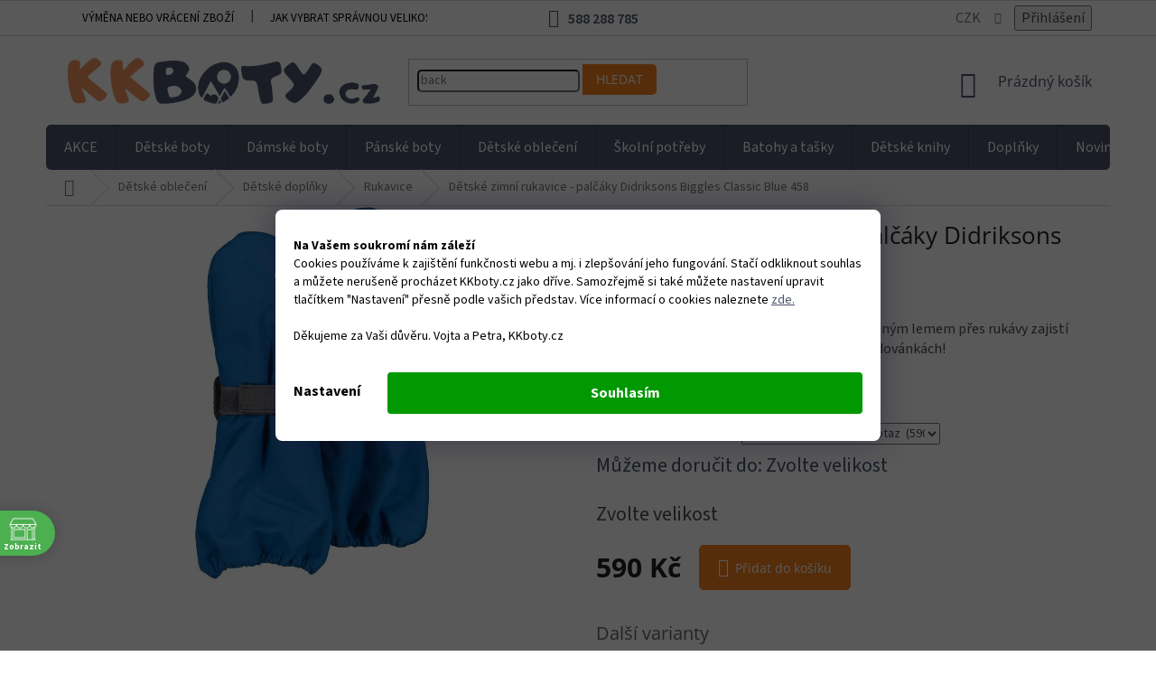

--- FILE ---
content_type: text/html; charset=utf-8
request_url: https://www.kkboty.cz/cache//doprava-a-platba/
body_size: 31909
content:
<!doctype html><html lang="cs" dir="ltr" class="header-background-light external-fonts-loaded"><head><meta charset="utf-8" /><meta name="viewport" content="width=device-width,initial-scale=1" /><title>Možnosti dopravy a platby | KKboty.cz</title><link rel="preconnect" href="https://cdn.myshoptet.com" /><link rel="dns-prefetch" href="https://cdn.myshoptet.com" /><link rel="preload" href="https://cdn.myshoptet.com/prj/dist/master/cms/libs/jquery/jquery-1.11.3.min.js" as="script" /><link href="https://cdn.myshoptet.com/prj/dist/master/cms/templates/frontend_templates/shared/css/font-face/source-sans-3.css" rel="stylesheet"><link href="https://cdn.myshoptet.com/prj/dist/master/cms/templates/frontend_templates/shared/css/font-face/open-sans.css" rel="stylesheet"><link href="https://cdn.myshoptet.com/prj/dist/master/shop/dist/font-shoptet-11.css.62c94c7785ff2cea73b2.css" rel="stylesheet"><script>
dataLayer = [];
dataLayer.push({'shoptet' : {
    "pageId": 794,
    "pageType": "article",
    "currency": "CZK",
    "currencyInfo": {
        "decimalSeparator": ",",
        "exchangeRate": 1,
        "priceDecimalPlaces": 0,
        "symbol": "K\u010d",
        "symbolLeft": 0,
        "thousandSeparator": " "
    },
    "language": "cs",
    "projectId": 274879,
    "cartInfo": {
        "id": null,
        "freeShipping": false,
        "freeShippingFrom": 2000,
        "leftToFreeGift": {
            "formattedPrice": "0 K\u010d",
            "priceLeft": 0
        },
        "freeGift": false,
        "leftToFreeShipping": {
            "priceLeft": 2000,
            "dependOnRegion": 0,
            "formattedPrice": "2 000 K\u010d"
        },
        "discountCoupon": [],
        "getNoBillingShippingPrice": {
            "withoutVat": 0,
            "vat": 0,
            "withVat": 0
        },
        "cartItems": [],
        "taxMode": "ORDINARY"
    },
    "cart": [],
    "customer": {
        "priceRatio": 1,
        "priceListId": 1,
        "groupId": null,
        "registered": false,
        "mainAccount": false
    }
}});
dataLayer.push({'cookie_consent' : {
    "marketing": "denied",
    "analytics": "denied"
}});
document.addEventListener('DOMContentLoaded', function() {
    shoptet.consent.onAccept(function(agreements) {
        if (agreements.length == 0) {
            return;
        }
        dataLayer.push({
            'cookie_consent' : {
                'marketing' : (agreements.includes(shoptet.config.cookiesConsentOptPersonalisation)
                    ? 'granted' : 'denied'),
                'analytics': (agreements.includes(shoptet.config.cookiesConsentOptAnalytics)
                    ? 'granted' : 'denied')
            },
            'event': 'cookie_consent'
        });
    });
});
</script>
<meta property="og:type" content="website"><meta property="og:site_name" content="kkboty.cz"><meta property="og:url" content="https://www.kkboty.cz/doprava-a-platba/"><meta property="og:title" content="Možnosti dopravy a platby | KKboty.cz"><meta name="author" content="KKboty"><meta name="web_author" content="Shoptet.cz"><meta name="dcterms.rightsHolder" content="www.kkboty.cz"><meta name="robots" content="index,follow"><meta property="og:image" content="https://cdn.myshoptet.com/usr/www.kkboty.cz/user/front_images/ogImage/hp.jpg?t=1769696821"><meta property="og:description" content="Doprava a platba KK boty - předem zjistěte informace o možnostech dopravy a platby."><meta name="description" content="Doprava a platba KK boty - předem zjistěte informace o možnostech dopravy a platby."><style>:root {--color-primary: #4b526c;--color-primary-h: 227;--color-primary-s: 18%;--color-primary-l: 36%;--color-primary-hover: #f58220;--color-primary-hover-h: 28;--color-primary-hover-s: 91%;--color-primary-hover-l: 54%;--color-secondary: #f58220;--color-secondary-h: 28;--color-secondary-s: 91%;--color-secondary-l: 54%;--color-secondary-hover: #4b526c;--color-secondary-hover-h: 227;--color-secondary-hover-s: 18%;--color-secondary-hover-l: 36%;--color-tertiary: #f58220;--color-tertiary-h: 28;--color-tertiary-s: 91%;--color-tertiary-l: 54%;--color-tertiary-hover: #4b526c;--color-tertiary-hover-h: 227;--color-tertiary-hover-s: 18%;--color-tertiary-hover-l: 36%;--color-header-background: #ffffff;--template-font: "Source Sans 3";--template-headings-font: "Open Sans";--header-background-url: none;--cookies-notice-background: #1A1937;--cookies-notice-color: #F8FAFB;--cookies-notice-button-hover: #f5f5f5;--cookies-notice-link-hover: #27263f;--templates-update-management-preview-mode-content: "Náhled aktualizací šablony je aktivní pro váš prohlížeč."}</style>
    
    <link href="https://cdn.myshoptet.com/prj/dist/master/shop/dist/main-11.less.5a24dcbbdabfd189c152.css" rel="stylesheet" />
        
    <script>var shoptet = shoptet || {};</script>
    <script src="https://cdn.myshoptet.com/prj/dist/master/shop/dist/main-3g-header.js.27c4444ba5dd6be3416d.js"></script>
<!-- User include --><!-- api 498(150) html code header -->
<script async src="https://scripts.luigisbox.tech/LBX-500898.js"></script><meta name="luigisbox-tracker-id" content="417306-500898,cs"/><script type="text/javascript">const isPlpEnabled = sessionStorage.getItem('lbPlpEnabled') === 'true';if (isPlpEnabled) {const style = document.createElement("style");style.type = "text/css";style.id = "lb-plp-style";style.textContent = `body.type-category #content-wrapper,body.type-search #content-wrapper,body.type-category #content,body.type-search #content,body.type-category #content-in,body.type-search #content-in,body.type-category #main-in,body.type-search #main-in {min-height: 100vh;}body.type-category #content-wrapper > *,body.type-search #content-wrapper > *,body.type-category #content > *,body.type-search #content > *,body.type-category #content-in > *,body.type-search #content-in > *,body.type-category #main-in > *,body.type-search #main-in > * {display: none;}`;document.head.appendChild(style);}</script>
<!-- api 690(337) html code header -->
<script>var ophWidgetData={"lang":"cs","link":"https:\/\/www.kkboty.cz\/prodejna-kk-boticky\/","logo":true,"turnOff":false,"expanded":false,"lunchShow":true,"checkHoliday":false,"showNextWeek":true,"showWidgetStart":"00:00","showWidgetEnd":"23:59","beforeOpenStore":"0","beforeCloseStore":"0","openingHours":[{"day":1,"openHour":"09:00","closeHour":"18:00","openPause":"12:00","closePause":"13:00","closed":false},{"day":2,"openHour":"09:00","closeHour":"17:00","openPause":"12:00","closePause":"13:00","closed":false},{"day":3,"openHour":"09:00","closeHour":"17:00","openPause":"12:00","closePause":"13:00","closed":false},{"day":4,"openHour":"09:00","closeHour":"17:00","openPause":"12:00","closePause":"13:00","closed":false},{"day":5,"openHour":"09:00","closeHour":"17:00","openPause":"12:00","closePause":"13:00","closed":false},{"day":6,"openHour":"09:00","closeHour":"13:00","openPause":"","closePause":"","closed":false},{"day":7,"openHour":"","closeHour":"","openPause":"","closePause":"","closed":true}],"excludes":[{"date":"2024-05-01","openHour":"09:00","closeHour":"13:00","openPause":"","closePause":"","closed":false,"text":""},{"date":"2024-05-08","openHour":"09:00","closeHour":"13:00","openPause":"","closePause":"","closed":false,"text":""},{"date":"2024-09-14","openHour":"","closeHour":"","openPause":"","closePause":"","closed":true,"text":"Protipovod\u0148ov\u00e1 opat\u0159en\u00ed"},{"date":"2025-04-21","openHour":"","closeHour":"","openPause":"","closePause":"","closed":true,"text":"Velikono\u010dn\u00ed pond\u011bl\u00ed"}],"holidayList":["01-01","01-05","08-05","05-07","06-07","28-09","28-10","17-11","24-12","25-12","26-12"],"todayLongFormat":true,"logoFilemanager":"https:\/\/www.kkboty.cz\/user\/documents\/upload\/LOGO KK_RGB_Zeichenfl\u00e4che 1.jpg","colors":{"bg_header_color":"","bg_logo_color":"","bg_title_color":"","bg_preopen_color":"#0080ff","bg_open_color":"#4caf50","bg_pause_color":"#0080ff","bg_preclose_color":"#0080ff","bg_close_color":"#e94b4b","color_exception_day":"#e94b4b"},"address":"","icon":"icon-02","bottomPosition":"100","disableDetail":false,"disableDetailTable":false,"hideOnMobile":false,"hideOnCheckout":true,"weekTurnOff":[6],"directPosition":"ltr"}</script>
<!-- api 709(355) html code header -->
<script>
  const PWJS = {};
</script>

<script src=https://app.productwidgets.cz/pwjs.js></script>



<!-- service 659(306) html code header -->
<link rel="stylesheet" type="text/css" href="https://cdn.myshoptet.com/usr/fvstudio.myshoptet.com/user/documents/showmore/fv-studio-app-showmore.css?v=21.10.1">

<!-- service 690(337) html code header -->
<link href="https://cdn.myshoptet.com/usr/mcore.myshoptet.com/user/documents/upload/addon01/ophWidget.min.css?v=1.6.9" rel="stylesheet" />


<!-- service 409(63) html code header -->
<style>
#filters h4{cursor:pointer;}[class~=slider-wrapper],[class~=filter-section]{padding-left:0;}#filters h4{padding-left:13.5pt;}[class~=filter-section],[class~=slider-wrapper]{padding-bottom:0 !important;}#filters h4:before{position:absolute;}#filters h4:before{left:0;}[class~=filter-section],[class~=slider-wrapper]{padding-right:0;}#filters h4{padding-bottom:9pt;}#filters h4{padding-right:13.5pt;}#filters > .slider-wrapper,[class~=slider-wrapper] > div,.filter-sections form,[class~=slider-wrapper][class~=filter-section] > div,.razeni > form{display:none;}#filters h4:before,#filters .otevreny h4:before{content:"\e911";}#filters h4{padding-top:9pt;}[class~=filter-section],[class~=slider-wrapper]{padding-top:0 !important;}[class~=filter-section]{border-top-width:0 !important;}[class~=filter-section]{border-top-style:none !important;}[class~=filter-section]{border-top-color:currentColor !important;}#filters .otevreny h4:before,#filters h4:before{font-family:shoptet;}#filters h4{position:relative;}#filters h4{margin-left:0 !important;}[class~=filter-section]{border-image:none !important;}#filters h4{margin-bottom:0 !important;}#filters h4{margin-right:0 !important;}#filters h4{margin-top:0 !important;}#filters h4{border-top-width:.0625pc;}#filters h4{border-top-style:solid;}#filters h4{border-top-color:#e0e0e0;}[class~=slider-wrapper]{max-width:none;}[class~=otevreny] form,.slider-wrapper.otevreny > div,[class~=slider-wrapper][class~=otevreny] > div,.otevreny form{display:block;}#filters h4{border-image:none;}[class~=param-filter-top]{margin-bottom:.9375pc;}[class~=otevreny] form{margin-bottom:15pt;}[class~=slider-wrapper]{color:inherit;}#filters .otevreny h4:before{-webkit-transform:rotate(180deg);}[class~=slider-wrapper],#filters h4:before{background:none;}#filters h4:before{-webkit-transform:rotate(90deg);}#filters h4:before{-moz-transform:rotate(90deg);}[class~=param-filter-top] form{display:block !important;}#filters h4:before{-o-transform:rotate(90deg);}#filters h4:before{-ms-transform:rotate(90deg);}#filters h4:before{transform:rotate(90deg);}#filters h4:before{font-size:.104166667in;}#filters .otevreny h4:before{-moz-transform:rotate(180deg);}#filters .otevreny h4:before{-o-transform:rotate(180deg);}#filters h4:before{top:36%;}#filters .otevreny h4:before{-ms-transform:rotate(180deg);}#filters h4:before{height:auto;}#filters h4:before{width:auto;}#filters .otevreny h4:before{transform:rotate(180deg);}
@media screen and (max-width: 767px) {
.param-filter-top{padding-top: 15px;}
}
#content .filters-wrapper > div:first-of-type, #footer .filters-wrapper > div:first-of-type {text-align: left;}
.template-11.one-column-body .content .filter-sections{padding-top: 15px; padding-bottom: 15px;}
</style>
<!-- service 533(184) html code header -->
<style>
.vybrane-filtry::before{content: "Zvolené filtry";background: #999;color: #fff;display: block;margin: -10px -20px 10px -20px;padding: 7px 20px;font-weight: bold;text-transform: uppercase;}
.svk .vybrane-filtry::before{content: "Zvolené filtre";}
.hu .vybrane-filtry::before{content: "Kiválasztott filterek";}
.vybrane-filtry {background-color: #eaeaea;padding: 10px 20px;margin-left: -20px;margin-right: -20px;margin-bottom: 10px;}
.vybrane-filtry input[type="checkbox"]:checked + label::before, .vybrane-filtry input[type="radio"]:checked + label::before{content: "\e912";font-family: shoptet;background: none !important;display: inline-block;vertical-align: middle;font-size: 7px;line-height: 16px;border: 0;position: relative;top: -1px;transform: none;height: auto;width: auto;margin-right: 3px;color: #999;}
.vybrane-filtry input[type="checkbox"]:checked + label::after, .vybrane-filtry input[type="radio"]:checked + label::after{content: ",";background: none;border: 0;width: auto;height: auto;display: inline-block !important;position: relative;left: -3px;top: auto;transform: none;}
.vybrane-filtry .filter-section label.active {font-weight: 400; padding: 0; margin-right: 5px;}
.vybrane-filtry .filter-count{display: none;}
.vybrane-filtry .filter-section fieldset div, .vybrane-filtry h4, .vybrane-filtry form {display: inline-block;}
.vybrane-filtry h4::after{content: ":";}
.vybrane-filtry h4::before{display: none;}
#filters .vybrane-filtry h4{margin-right: 5px !important;margin-bottom: 0 !important;text-transform: none; border: 0 !important; padding: 0 !important;}
.sidebar h4 span:not(.question-tooltip){background-color: transparent;}
.vybrane-filtry .filter-section fieldset > div:last-of-type > label::after, .vybrane-filtry .filter-section fieldset > div > div:last-of-type > label::after{display: none !important;}
.vybrane-filtry .filter-section:not(.filter-section-default) {padding: 5px 0 !important; border-top: 0 !important;border-bottom: 1px solid #e0e0e0;}
.vybrane-filtry .filter-section form{margin-bottom: 0 !important;}
.param-filter-top .filter-section:last-of-type{border-bottom: 0;}
#content .filter-section fieldset div{width: auto;}
#content .vybrane-filtry form{vertical-align: middle;}
.vybrane-filtry .param-filter-top{margin-bottom: 0;}
.vybrane-filtry .param-filter-top form{width: 100%;}
.vybrane-filtry .param-filter-top form .aktivni-filtr{padding: 5px 0 !important;border-bottom: 1px solid #e0e0e0; width: 100%;}
.vybrane-filtry .param-filter-top input[type="checkbox"]:checked + label::after{display: none;}
.vybrane-filtry .advanced-filters-wrapper .advanced-parameter{display: none;}
.vybrane-filtry .advanced-filters-wrapper .filter-label{display: block !important;}
.vybrane-filtry .advanced-filters-wrapper > div {width: auto;}
.vybrane-filtry .advanced-filters-wrapper > div {padding-bottom: 0;}
.vybrane-filtry .question-tooltip{display: none;}
</style>
<link href="https://cdn.myshoptet.com/usr/252557.myshoptet.com/user/documents/zvolene-filtry/Classic.css?v3" rel="stylesheet" />
<!-- project html code header -->
<link rel="stylesheet" href="/user/documents/upload/dmartini/kkboty.min.css?10">

<style>
:root {
    --pozadi-pruhu: #FFA50E;
    --barva-textu: #000;
    --velikost-textu: 16px;
    --barva-krizku: #000;
    --barva-krizku-po-najeti: #000;
    --vyraznost-krizku: 0.7; /* před najetím - hodnoty 0 až 1 */
</style>

<link rel="apple-touch-icon" sizes="180x180" href="/user/documents/apple-touch-icon.png">
<link rel="icon" type="image/png" sizes="32x32" href="/user/documents/favicon-32x32.png">
<link rel="icon" type="image/png" sizes="16x16" href="/user/documents/favicon-16x16.png">
<link rel="manifest" href="/user/documents/site.webmanifest">
<link rel="mask-icon" href="/user/documents/safari-pinned-tab.svg" color="#4b526c">
<link rel="shortcut icon" href="/user/documents/favicon.ico">
<meta name="apple-mobile-web-app-title" content="KKboty.cz">
<meta name="application-name" content="KKboty.cz">
<meta name="msapplication-TileColor" content="#fad5be">
<meta name="msapplication-config" content="/user/documents/browserconfig.xml">
<meta name="theme-color" content="#ffffff">
<link rel="stylesheet" media="screen" href="/user/documents/assets/css/kkboty.css?12" />

<meta name="seznam-wmt" content="WCNzJitD4fBhRRpnZTv6g0B2eXMMhel9" />
<script id="mcjs">!function(c,h,i,m,p){m=c.createElement(h),p=c.getElementsByTagName(h)[0],m.async=1,m.src=i,p.parentNode.insertBefore(m,p)}(document,"script","https://chimpstatic.com/mcjs-connected/js/users/71a71acf3c9d7fd79b58d38d8/39ede4d1a27f1cc378e5a7f57.js");</script>

<meta name="facebook-domain-verification" content="wkaz7jxvcht1z9v2pam53iga6ec1o7" />


<style>
.type-detail .p-image .flags {
  left: unset;
}
.news-item-detail .seo-subcategories .text {
  margin-bottom: unset;
}
.siteCookies__link {
    background-color: transparent !important;
    border: none !important;
    color: #000 !important;
}
</style>

<!-- Tanganica pixel -->
<script>(function(w,d,s,l,i){w[l]=w[l]||[];w[l].push({'gtm.start':
new Date().getTime(),event:'gtm.js'});var f=d.getElementsByTagName(s)[0],
j=d.createElement(s),dl=l!='dataLayer'?'&l='+l:'';j.async=true;j.src=
'https://www.googletagmanager.com/gtm.js?id='+i+dl;f.parentNode.insertBefore(j,f);
})(window,document,'script','dataLayer','GTM-TRS5RSN');</script>
<!-- End Tanganica pixel --> 



<!-- STRUKTUROVANÁ DATA PRO ZOBRAZENÍ HVĚZDIČEK V SERP -->
<script type="application/ld+json">
    {
      "@context": "https://schema.org/",
      "@type": "Product",
      "name": "kkboty.cz - https://www.kkboty.cz/hodnoceni-obchodu/",
      "aggregateRating": {
        "@type": "AggregateRating",
        "ratingValue": "5.0",
        "ratingCount": "909",
        "reviewCount": "909"
      }
    }
</script>
<!-- /User include --><link rel="canonical" href="https://www.kkboty.cz/doprava-a-platba/" />    <script>
        var _hwq = _hwq || [];
        _hwq.push(['setKey', 'E65CB0229E8B368DCC65665A448E1622']);
        _hwq.push(['setTopPos', '210']);
        _hwq.push(['showWidget', '21']);
        (function() {
            var ho = document.createElement('script');
            ho.src = 'https://cz.im9.cz/direct/i/gjs.php?n=wdgt&sak=E65CB0229E8B368DCC65665A448E1622';
            var s = document.getElementsByTagName('script')[0]; s.parentNode.insertBefore(ho, s);
        })();
    </script>
<script>!function(){var t={9196:function(){!function(){var t=/\[object (Boolean|Number|String|Function|Array|Date|RegExp)\]/;function r(r){return null==r?String(r):(r=t.exec(Object.prototype.toString.call(Object(r))))?r[1].toLowerCase():"object"}function n(t,r){return Object.prototype.hasOwnProperty.call(Object(t),r)}function e(t){if(!t||"object"!=r(t)||t.nodeType||t==t.window)return!1;try{if(t.constructor&&!n(t,"constructor")&&!n(t.constructor.prototype,"isPrototypeOf"))return!1}catch(t){return!1}for(var e in t);return void 0===e||n(t,e)}function o(t,r,n){this.b=t,this.f=r||function(){},this.d=!1,this.a={},this.c=[],this.e=function(t){return{set:function(r,n){u(c(r,n),t.a)},get:function(r){return t.get(r)}}}(this),i(this,t,!n);var e=t.push,o=this;t.push=function(){var r=[].slice.call(arguments,0),n=e.apply(t,r);return i(o,r),n}}function i(t,n,o){for(t.c.push.apply(t.c,n);!1===t.d&&0<t.c.length;){if("array"==r(n=t.c.shift()))t:{var i=n,a=t.a;if("string"==r(i[0])){for(var f=i[0].split("."),s=f.pop(),p=(i=i.slice(1),0);p<f.length;p++){if(void 0===a[f[p]])break t;a=a[f[p]]}try{a[s].apply(a,i)}catch(t){}}}else if("function"==typeof n)try{n.call(t.e)}catch(t){}else{if(!e(n))continue;for(var l in n)u(c(l,n[l]),t.a)}o||(t.d=!0,t.f(t.a,n),t.d=!1)}}function c(t,r){for(var n={},e=n,o=t.split("."),i=0;i<o.length-1;i++)e=e[o[i]]={};return e[o[o.length-1]]=r,n}function u(t,o){for(var i in t)if(n(t,i)){var c=t[i];"array"==r(c)?("array"==r(o[i])||(o[i]=[]),u(c,o[i])):e(c)?(e(o[i])||(o[i]={}),u(c,o[i])):o[i]=c}}window.DataLayerHelper=o,o.prototype.get=function(t){var r=this.a;t=t.split(".");for(var n=0;n<t.length;n++){if(void 0===r[t[n]])return;r=r[t[n]]}return r},o.prototype.flatten=function(){this.b.splice(0,this.b.length),this.b[0]={},u(this.a,this.b[0])}}()}},r={};function n(e){var o=r[e];if(void 0!==o)return o.exports;var i=r[e]={exports:{}};return t[e](i,i.exports,n),i.exports}n.n=function(t){var r=t&&t.__esModule?function(){return t.default}:function(){return t};return n.d(r,{a:r}),r},n.d=function(t,r){for(var e in r)n.o(r,e)&&!n.o(t,e)&&Object.defineProperty(t,e,{enumerable:!0,get:r[e]})},n.o=function(t,r){return Object.prototype.hasOwnProperty.call(t,r)},function(){"use strict";n(9196)}()}();</script>    <!-- Global site tag (gtag.js) - Google Analytics -->
    <script async src="https://www.googletagmanager.com/gtag/js?id=G-4YYPLQJ7J0"></script>
    <script>
        
        window.dataLayer = window.dataLayer || [];
        function gtag(){dataLayer.push(arguments);}
        

                    console.debug('default consent data');

            gtag('consent', 'default', {"ad_storage":"denied","analytics_storage":"denied","ad_user_data":"denied","ad_personalization":"denied","wait_for_update":500});
            dataLayer.push({
                'event': 'default_consent'
            });
        
        gtag('js', new Date());

        
                gtag('config', 'G-4YYPLQJ7J0', {"groups":"GA4","send_page_view":false,"content_group":"article","currency":"CZK","page_language":"cs"});
        
                gtag('config', 'AW-774383393', {"allow_enhanced_conversions":true});
        
        
        
        
        
                    gtag('event', 'page_view', {"send_to":"GA4","page_language":"cs","content_group":"article","currency":"CZK"});
        
        
        
        
        
        
        
        
        
        
        
        
        
        document.addEventListener('DOMContentLoaded', function() {
            if (typeof shoptet.tracking !== 'undefined') {
                for (var id in shoptet.tracking.bannersList) {
                    gtag('event', 'view_promotion', {
                        "send_to": "UA",
                        "promotions": [
                            {
                                "id": shoptet.tracking.bannersList[id].id,
                                "name": shoptet.tracking.bannersList[id].name,
                                "position": shoptet.tracking.bannersList[id].position
                            }
                        ]
                    });
                }
            }

            shoptet.consent.onAccept(function(agreements) {
                if (agreements.length !== 0) {
                    console.debug('gtag consent accept');
                    var gtagConsentPayload =  {
                        'ad_storage': agreements.includes(shoptet.config.cookiesConsentOptPersonalisation)
                            ? 'granted' : 'denied',
                        'analytics_storage': agreements.includes(shoptet.config.cookiesConsentOptAnalytics)
                            ? 'granted' : 'denied',
                                                                                                'ad_user_data': agreements.includes(shoptet.config.cookiesConsentOptPersonalisation)
                            ? 'granted' : 'denied',
                        'ad_personalization': agreements.includes(shoptet.config.cookiesConsentOptPersonalisation)
                            ? 'granted' : 'denied',
                        };
                    console.debug('update consent data', gtagConsentPayload);
                    gtag('consent', 'update', gtagConsentPayload);
                    dataLayer.push(
                        { 'event': 'update_consent' }
                    );
                }
            });
        });
    </script>
<!-- Start Srovname.cz Pixel -->
<script type="text/plain" data-cookiecategory="analytics">
    !(function (e, n, t, a, s, o, r) {
        e[a] ||
        (((s = e[a] = function () {
            s.process ? s.process.apply(s, arguments) : s.queue.push(arguments);
        }).queue = []),
            ((o = n.createElement(t)).async = 1),
            (o.src = "https://tracking.srovname.cz/srovnamepixel.js"),
            (o.dataset.srv9 = "1"),
            (r = n.getElementsByTagName(t)[0]).parentNode.insertBefore(o, r));
    })(window, document, "script", "srovname");
    srovname("init", "4aac57f87c070c4b70b926c8dfca7c24");
</script>
<!-- End Srovname.cz Pixel -->
</head><body class="desktop id-794 in-doprava-a-platba template-11 type-page multiple-columns-body columns-mobile-2 columns-3 ums_forms_redesign--off ums_a11y_category_page--on ums_discussion_rating_forms--off ums_flags_display_unification--on ums_a11y_login--on mobile-header-version-0"><noscript>
    <style>
        #header {
            padding-top: 0;
            position: relative !important;
            top: 0;
        }
        .header-navigation {
            position: relative !important;
        }
        .overall-wrapper {
            margin: 0 !important;
        }
        body:not(.ready) {
            visibility: visible !important;
        }
    </style>
    <div class="no-javascript">
        <div class="no-javascript__title">Musíte změnit nastavení vašeho prohlížeče</div>
        <div class="no-javascript__text">Podívejte se na: <a href="https://www.google.com/support/bin/answer.py?answer=23852">Jak povolit JavaScript ve vašem prohlížeči</a>.</div>
        <div class="no-javascript__text">Pokud používáte software na blokování reklam, může být nutné povolit JavaScript z této stránky.</div>
        <div class="no-javascript__text">Děkujeme.</div>
    </div>
</noscript>

        <div id="fb-root"></div>
        <script>
            window.fbAsyncInit = function() {
                FB.init({
                    autoLogAppEvents : true,
                    xfbml            : true,
                    version          : 'v24.0'
                });
            };
        </script>
        <script async defer crossorigin="anonymous" src="https://connect.facebook.net/cs_CZ/sdk.js#xfbml=1&version=v24.0"></script><script>
(function(l, u, c, i, n, k, a) {l['ModioCZ'] = n;
l[n]=l[n]||function(){(l[n].q=l[n].q||[]).push(arguments)};k=u.createElement(c),
a=u.getElementsByTagName(c)[0];k.async=1;k.src=i;a.parentNode.insertBefore(k,a)
})(window, document, 'script', '//trackingapi.modio.cz/ppc.js', 'modio');

modio('init', 'd4278377');

var dataHelper = new DataLayerHelper(dataLayer);

if (dataHelper.get('shoptet.pageType') == 'thankYou') {
    var order_id = dataHelper.get('shoptet.order.orderNo');
    var price = dataHelper.get('shoptet.order.total');
    var currency = dataHelper.get('shoptet.order.currencyCode');
    if(order_id !== undefined){
        modio('purchase', order_id, price, currency);
    }
}
</script>
    <div class="siteCookies siteCookies--bottom siteCookies--dark js-siteCookies" role="dialog" data-testid="cookiesPopup" data-nosnippet>
        <div class="siteCookies__form">
            <div class="siteCookies__content">
                <div class="siteCookies__text">
                    <strong>Na Vašem soukromí nám záleží</strong><br />Cookies používáme k zajištění funkčnosti webu a mj. i zlepšování jeho fungování. Stačí odkliknout souhlas a můžete nerušeně procházet KKboty.cz jako dříve. Samozřejmě si také můžete nastavení upravit tlačítkem "Nastavení" přesně podle vašich představ. Více informací o cookies naleznete<span style="color: #000000;"> <a href="https://www.kkboty.cz/podminky-ochrany-osobnich-udaju/" target="_blank" rel="noopener noreferrer" style="color: #000000; text-decoration: underline;">zde.</a><br /><br />Děkujeme za Vaši důvěru. Vojta a Petra, KKboty.cz<br /></span>
                </div>
                <p class="siteCookies__links">
                    <button class="siteCookies__link js-cookies-settings" aria-label="Nastavení cookies" data-testid="cookiesSettings">Nastavení</button>
                </p>
            </div>
            <div class="siteCookies__buttonWrap">
                                <button class="siteCookies__button js-cookiesConsentSubmit" value="all" aria-label="Přijmout cookies" data-testid="buttonCookiesAccept">Souhlasím</button>
            </div>
        </div>
        <script>
            document.addEventListener("DOMContentLoaded", () => {
                const siteCookies = document.querySelector('.js-siteCookies');
                document.addEventListener("scroll", shoptet.common.throttle(() => {
                    const st = document.documentElement.scrollTop;
                    if (st > 1) {
                        siteCookies.classList.add('siteCookies--scrolled');
                    } else {
                        siteCookies.classList.remove('siteCookies--scrolled');
                    }
                }, 100));
            });
        </script>
    </div>
<a href="#content" class="skip-link sr-only">Přejít na obsah</a><div class="overall-wrapper"><div class="user-action"><div class="container">
    <div class="user-action-in">
                    <div id="login" class="user-action-login popup-widget login-widget" role="dialog" aria-labelledby="loginHeading">
        <div class="popup-widget-inner">
                            <h2 id="loginHeading">Přihlášení k vašemu účtu</h2><div id="customerLogin"><form action="/action/Customer/Login/" method="post" id="formLoginIncluded" class="csrf-enabled formLogin" data-testid="formLogin"><input type="hidden" name="referer" value="" /><div class="form-group"><div class="input-wrapper email js-validated-element-wrapper no-label"><input type="email" name="email" class="form-control" autofocus placeholder="E-mailová adresa (např. jan@novak.cz)" data-testid="inputEmail" autocomplete="email" required /></div></div><div class="form-group"><div class="input-wrapper password js-validated-element-wrapper no-label"><input type="password" name="password" class="form-control" placeholder="Heslo" data-testid="inputPassword" autocomplete="current-password" required /><span class="no-display">Nemůžete vyplnit toto pole</span><input type="text" name="surname" value="" class="no-display" /></div></div><div class="form-group"><div class="login-wrapper"><button type="submit" class="btn btn-secondary btn-text btn-login" data-testid="buttonSubmit">Přihlásit se</button><div class="password-helper"><a href="/registrace/" data-testid="signup" rel="nofollow">Nová registrace</a><a href="/klient/zapomenute-heslo/" rel="nofollow">Zapomenuté heslo</a></div></div></div><div class="social-login-buttons"><div class="social-login-buttons-divider"><span>nebo</span></div><div class="form-group"><a href="/action/Social/login/?provider=Facebook" class="login-btn facebook" rel="nofollow"><span class="login-facebook-icon"></span><strong>Přihlásit se přes Facebook</strong></a></div><div class="form-group"><a href="/action/Social/login/?provider=Google" class="login-btn google" rel="nofollow"><span class="login-google-icon"></span><strong>Přihlásit se přes Google</strong></a></div><div class="form-group"><a href="/action/Social/login/?provider=Seznam" class="login-btn seznam" rel="nofollow"><span class="login-seznam-icon"></span><strong>Přihlásit se přes Seznam</strong></a></div></div></form>
</div>                    </div>
    </div>

                            <div id="cart-widget" class="user-action-cart popup-widget cart-widget loader-wrapper" data-testid="popupCartWidget" role="dialog" aria-hidden="true">
    <div class="popup-widget-inner cart-widget-inner place-cart-here">
        <div class="loader-overlay">
            <div class="loader"></div>
        </div>
    </div>

    <div class="cart-widget-button">
        <a href="/kosik/" class="btn btn-conversion" id="continue-order-button" rel="nofollow" data-testid="buttonNextStep">Pokračovat do košíku</a>
    </div>
</div>
            </div>
</div>
</div><div class="top-navigation-bar" data-testid="topNavigationBar">

    <div class="container">

        <div class="top-navigation-contacts">
            <strong>Zákaznická podpora:</strong><a href="tel:588288785" class="project-phone" aria-label="Zavolat na 588288785" data-testid="contactboxPhone"><span>588 288 785</span></a><a href="mailto:info@kkboty.cz" class="project-email" data-testid="contactboxEmail"><span>info@kkboty.cz</span></a>        </div>

                            <div class="top-navigation-menu">
                <div class="top-navigation-menu-trigger"></div>
                <ul class="top-navigation-bar-menu">
                                            <li class="top-navigation-menu-item-788">
                            <a href="/vymena-vraceni/">Výměna nebo vrácení zboží</a>
                        </li>
                                            <li class="top-navigation-menu-item-782">
                            <a href="/jak-vybrat-spravnou-velikost-bot/">Jak vybrat správnou velikost dětských bot?</a>
                        </li>
                                            <li class="top-navigation-menu-item-794">
                            <a href="/doprava-a-platba/">Doprava a platba</a>
                        </li>
                                            <li class="top-navigation-menu-item-1639">
                            <a href="/vernostni-program/">Věrnostní program</a>
                        </li>
                                            <li class="top-navigation-menu-item-1762">
                            <a href="/kariera/">Kariéra</a>
                        </li>
                                            <li class="top-navigation-menu-item-6055">
                            <a href="/kkboty-slevovy-kod/">KKboty slevové kódy a kupony</a>
                        </li>
                                            <li class="top-navigation-menu-item-39">
                            <a href="/obchodni-podminky/">Obchodní podmínky</a>
                        </li>
                                            <li class="top-navigation-menu-item-691">
                            <a href="/podminky-ochrany-osobnich-udaju/">Ochrana osobních údajů</a>
                        </li>
                                    </ul>
                <ul class="top-navigation-bar-menu-helper"></ul>
            </div>
        
        <div class="top-navigation-tools top-navigation-tools--language">
            <div class="responsive-tools">
                <a href="#" class="toggle-window" data-target="search" aria-label="Hledat" data-testid="linkSearchIcon"></a>
                                                            <a href="#" class="toggle-window" data-target="login"></a>
                                                    <a href="#" class="toggle-window" data-target="navigation" aria-label="Menu" data-testid="hamburgerMenu"></a>
            </div>
                <div class="dropdown">
        <span>Ceny v:</span>
        <button id="topNavigationDropdown" type="button" data-toggle="dropdown" aria-haspopup="true" aria-expanded="false">
            CZK
            <span class="caret"></span>
        </button>
        <ul class="dropdown-menu" aria-labelledby="topNavigationDropdown"><li><a href="/action/Currency/changeCurrency/?currencyCode=CZK" rel="nofollow">CZK</a></li><li><a href="/action/Currency/changeCurrency/?currencyCode=EUR" rel="nofollow">EUR</a></li></ul>
    </div>
            <button class="top-nav-button top-nav-button-login toggle-window" type="button" data-target="login" aria-haspopup="dialog" aria-controls="login" aria-expanded="false" data-testid="signin"><span>Přihlášení</span></button>        </div>

    </div>

</div>
<header id="header"><div class="container navigation-wrapper">
    <div class="header-top">
        <div class="site-name-wrapper">
            <div class="site-name"><a href="/" data-testid="linkWebsiteLogo"><img src="https://cdn.myshoptet.com/usr/www.kkboty.cz/user/logos/kkboty-logo-na-web_optimized.png" alt="KKboty" fetchpriority="low" /></a></div>        </div>
        <div class="search" itemscope itemtype="https://schema.org/WebSite">
            <meta itemprop="headline" content="Doprava a platba"/><meta itemprop="url" content="https://www.kkboty.cz"/><meta itemprop="text" content="Doprava a platba KK boty - předem zjistěte informace o možnostech dopravy a platby."/>            <form action="/action/ProductSearch/prepareString/" method="post"
    id="formSearchForm" class="search-form compact-form js-search-main"
    itemprop="potentialAction" itemscope itemtype="https://schema.org/SearchAction" data-testid="searchForm">
    <fieldset>
        <meta itemprop="target"
            content="https://www.kkboty.cz/vyhledavani/?string={string}"/>
        <input type="hidden" name="language" value="cs"/>
        
            
<input
    type="search"
    name="string"
        class="query-input form-control search-input js-search-input"
    placeholder="Napište, co hledáte"
    autocomplete="off"
    required
    itemprop="query-input"
    aria-label="Vyhledávání"
    data-testid="searchInput"
>
            <button type="submit" class="btn btn-default" data-testid="searchBtn">Hledat</button>
        
    </fieldset>
</form>
        </div>
        <div class="navigation-buttons">
                
    <a href="/kosik/" class="btn btn-icon toggle-window cart-count" data-target="cart" data-hover="true" data-redirect="true" data-testid="headerCart" rel="nofollow" aria-haspopup="dialog" aria-expanded="false" aria-controls="cart-widget">
        
                <span class="sr-only">Nákupní košík</span>
        
            <span class="cart-price visible-lg-inline-block" data-testid="headerCartPrice">
                                    Prázdný košík                            </span>
        
    
            </a>
        </div>
    </div>
    <nav id="navigation" aria-label="Hlavní menu" data-collapsible="true"><div class="navigation-in menu"><ul class="menu-level-1" role="menubar" data-testid="headerMenuItems"><li class="menu-item-2600" role="none"><a href="/akce-a-slevy/" data-testid="headerMenuItem" role="menuitem" aria-expanded="false"><b>AKCE</b></a></li>
<li class="menu-item-1184 ext" role="none"><a href="/detske-boty/" data-testid="headerMenuItem" role="menuitem" aria-haspopup="true" aria-expanded="false"><b>Dětské boty</b><span class="submenu-arrow"></span></a><ul class="menu-level-2" aria-label="Dětské boty" tabindex="-1" role="menu"><li class="menu-item-1061 has-third-level" role="none"><a href="/detske-zimni-boty/" class="menu-image" data-testid="headerMenuItem" tabindex="-1" aria-hidden="true"><img src="data:image/svg+xml,%3Csvg%20width%3D%22140%22%20height%3D%22100%22%20xmlns%3D%22http%3A%2F%2Fwww.w3.org%2F2000%2Fsvg%22%3E%3C%2Fsvg%3E" alt="" aria-hidden="true" width="140" height="100"  data-src="https://cdn.myshoptet.com/usr/www.kkboty.cz/user/categories/thumb/d__tsk___zimn___boty.jpg" fetchpriority="low" /></a><div><a href="/detske-zimni-boty/" data-testid="headerMenuItem" role="menuitem"><span>Zimní boty</span></a>
                                                    <ul class="menu-level-3" role="menu">
                                                                    <li class="menu-item-1145" role="none">
                                        <a href="/detske-snehule/" data-testid="headerMenuItem" role="menuitem">
                                            Sněhule</a>,                                    </li>
                                                                    <li class="menu-item-1163" role="none">
                                        <a href="/divci-zimni-boty/" data-testid="headerMenuItem" role="menuitem">
                                            Dívčí zimní boty</a>,                                    </li>
                                                                    <li class="menu-item-1166" role="none">
                                        <a href="/chlapecke-zimni-boty/" data-testid="headerMenuItem" role="menuitem">
                                            Chlapecké zimní boty</a>                                    </li>
                                                            </ul>
                        </div></li><li class="menu-item-1007 has-third-level" role="none"><a href="/detske-backory/" class="menu-image" data-testid="headerMenuItem" tabindex="-1" aria-hidden="true"><img src="data:image/svg+xml,%3Csvg%20width%3D%22140%22%20height%3D%22100%22%20xmlns%3D%22http%3A%2F%2Fwww.w3.org%2F2000%2Fsvg%22%3E%3C%2Fsvg%3E" alt="" aria-hidden="true" width="140" height="100"  data-src="https://cdn.myshoptet.com/usr/www.kkboty.cz/user/categories/thumb/papu__e.png" fetchpriority="low" /></a><div><a href="/detske-backory/" data-testid="headerMenuItem" role="menuitem"><span>Bačkory</span></a>
                                                    <ul class="menu-level-3" role="menu">
                                                                    <li class="menu-item-749" role="none">
                                        <a href="/chlapecke-backory/" data-testid="headerMenuItem" role="menuitem">
                                            Chlapecké bačkory</a>,                                    </li>
                                                                    <li class="menu-item-992" role="none">
                                        <a href="/divci-baleriny/" data-testid="headerMenuItem" role="menuitem">
                                            Baleríny</a>,                                    </li>
                                                                    <li class="menu-item-719" role="none">
                                        <a href="/divci-backurky/" data-testid="headerMenuItem" role="menuitem">
                                            Dívčí bačkory</a>                                    </li>
                                                            </ul>
                        </div></li><li class="menu-item-1013 has-third-level" role="none"><a href="/detske-celorocni-boty/" class="menu-image" data-testid="headerMenuItem" tabindex="-1" aria-hidden="true"><img src="data:image/svg+xml,%3Csvg%20width%3D%22140%22%20height%3D%22100%22%20xmlns%3D%22http%3A%2F%2Fwww.w3.org%2F2000%2Fsvg%22%3E%3C%2Fsvg%3E" alt="" aria-hidden="true" width="140" height="100"  data-src="https://cdn.myshoptet.com/usr/www.kkboty.cz/user/categories/thumb/celoro__n___boty.jpg" fetchpriority="low" /></a><div><a href="/detske-celorocni-boty/" data-testid="headerMenuItem" role="menuitem"><span>Celoroční boty</span></a>
                                                    <ul class="menu-level-3" role="menu">
                                                                    <li class="menu-item-971" role="none">
                                        <a href="/celorocni-boty-divky/" data-testid="headerMenuItem" role="menuitem">
                                            Dívčí celoroční boty</a>,                                    </li>
                                                                    <li class="menu-item-986" role="none">
                                        <a href="/chlapecke-celorocni-boty/" data-testid="headerMenuItem" role="menuitem">
                                            Chlapecké celoroční boty</a>                                    </li>
                                                            </ul>
                        </div></li><li class="menu-item-1780 has-third-level" role="none"><a href="/detske-podzimni-boty/" class="menu-image" data-testid="headerMenuItem" tabindex="-1" aria-hidden="true"><img src="data:image/svg+xml,%3Csvg%20width%3D%22140%22%20height%3D%22100%22%20xmlns%3D%22http%3A%2F%2Fwww.w3.org%2F2000%2Fsvg%22%3E%3C%2Fsvg%3E" alt="" aria-hidden="true" width="140" height="100"  data-src="https://cdn.myshoptet.com/usr/www.kkboty.cz/user/categories/thumb/podzimn___boty.jpg" fetchpriority="low" /></a><div><a href="/detske-podzimni-boty/" data-testid="headerMenuItem" role="menuitem"><span>Podzimní boty</span></a>
                                                    <ul class="menu-level-3" role="menu">
                                                                    <li class="menu-item-1783" role="none">
                                        <a href="/divci-podzimni-boty/" data-testid="headerMenuItem" role="menuitem">
                                            Dívčí podzimní boty</a>,                                    </li>
                                                                    <li class="menu-item-1786" role="none">
                                        <a href="/chlapecke-podzimni-boty/" data-testid="headerMenuItem" role="menuitem">
                                            Chlapecké podzimní boty</a>                                    </li>
                                                            </ul>
                        </div></li><li class="menu-item-1049" role="none"><a href="/detske-gumaky/" class="menu-image" data-testid="headerMenuItem" tabindex="-1" aria-hidden="true"><img src="data:image/svg+xml,%3Csvg%20width%3D%22140%22%20height%3D%22100%22%20xmlns%3D%22http%3A%2F%2Fwww.w3.org%2F2000%2Fsvg%22%3E%3C%2Fsvg%3E" alt="" aria-hidden="true" width="140" height="100"  data-src="https://cdn.myshoptet.com/usr/www.kkboty.cz/user/categories/thumb/d__tsk___gum__ky.jpg" fetchpriority="low" /></a><div><a href="/detske-gumaky/" data-testid="headerMenuItem" role="menuitem"><span>Gumáky</span></a>
                        </div></li><li class="menu-item-1685 has-third-level" role="none"><a href="/detske-jarni-boty/" class="menu-image" data-testid="headerMenuItem" tabindex="-1" aria-hidden="true"><img src="data:image/svg+xml,%3Csvg%20width%3D%22140%22%20height%3D%22100%22%20xmlns%3D%22http%3A%2F%2Fwww.w3.org%2F2000%2Fsvg%22%3E%3C%2Fsvg%3E" alt="" aria-hidden="true" width="140" height="100"  data-src="https://cdn.myshoptet.com/usr/www.kkboty.cz/user/categories/thumb/d__tsk___jarn___boty.jpg" fetchpriority="low" /></a><div><a href="/detske-jarni-boty/" data-testid="headerMenuItem" role="menuitem"><span>Jarní boty</span></a>
                                                    <ul class="menu-level-3" role="menu">
                                                                    <li class="menu-item-1688" role="none">
                                        <a href="/divci-jarni-boty/" data-testid="headerMenuItem" role="menuitem">
                                            Dívčí jarní boty</a>,                                    </li>
                                                                    <li class="menu-item-1694" role="none">
                                        <a href="/chlapecke-jarni-boty/" data-testid="headerMenuItem" role="menuitem">
                                            Chlapecké jarní boty</a>                                    </li>
                                                            </ul>
                        </div></li><li class="menu-item-1016 has-third-level" role="none"><a href="/detske-letni-boty/" class="menu-image" data-testid="headerMenuItem" tabindex="-1" aria-hidden="true"><img src="data:image/svg+xml,%3Csvg%20width%3D%22140%22%20height%3D%22100%22%20xmlns%3D%22http%3A%2F%2Fwww.w3.org%2F2000%2Fsvg%22%3E%3C%2Fsvg%3E" alt="" aria-hidden="true" width="140" height="100"  data-src="https://cdn.myshoptet.com/usr/www.kkboty.cz/user/categories/thumb/d__tsk___letn___boty.jpg" fetchpriority="low" /></a><div><a href="/detske-letni-boty/" data-testid="headerMenuItem" role="menuitem"><span>Letní boty</span></a>
                                                    <ul class="menu-level-3" role="menu">
                                                                    <li class="menu-item-1028" role="none">
                                        <a href="/detske-sandale/" data-testid="headerMenuItem" role="menuitem">
                                            Dětské sandály</a>,                                    </li>
                                                                    <li class="menu-item-980" role="none">
                                        <a href="/divci-sandaly/" data-testid="headerMenuItem" role="menuitem">
                                            Dívčí letní boty</a>,                                    </li>
                                                                    <li class="menu-item-983" role="none">
                                        <a href="/chlapecke-sandaly/" data-testid="headerMenuItem" role="menuitem">
                                            Chlapecké letní boty</a>,                                    </li>
                                                                    <li class="menu-item-1280" role="none">
                                        <a href="/boty-do-vody/" data-testid="headerMenuItem" role="menuitem">
                                            Boty do vody a k vodě</a>                                    </li>
                                                            </ul>
                        </div></li><li class="menu-item-1010 has-third-level" role="none"><a href="/detske-tenisky/" class="menu-image" data-testid="headerMenuItem" tabindex="-1" aria-hidden="true"><img src="data:image/svg+xml,%3Csvg%20width%3D%22140%22%20height%3D%22100%22%20xmlns%3D%22http%3A%2F%2Fwww.w3.org%2F2000%2Fsvg%22%3E%3C%2Fsvg%3E" alt="" aria-hidden="true" width="140" height="100"  data-src="https://cdn.myshoptet.com/usr/www.kkboty.cz/user/categories/thumb/d__tsk___tenisky.jpg" fetchpriority="low" /></a><div><a href="/detske-tenisky/" data-testid="headerMenuItem" role="menuitem"><span>Tenisky</span></a>
                                                    <ul class="menu-level-3" role="menu">
                                                                    <li class="menu-item-740" role="none">
                                        <a href="/divci-tenisky/" data-testid="headerMenuItem" role="menuitem">
                                            Dívčí tenisky</a>,                                    </li>
                                                                    <li class="menu-item-752" role="none">
                                        <a href="/chlapecke-tenisky/" data-testid="headerMenuItem" role="menuitem">
                                            Chlapecké tenisky</a>                                    </li>
                                                            </ul>
                        </div></li><li class="menu-item-1292" role="none"><a href="/svitici-detske-boty/" class="menu-image" data-testid="headerMenuItem" tabindex="-1" aria-hidden="true"><img src="data:image/svg+xml,%3Csvg%20width%3D%22140%22%20height%3D%22100%22%20xmlns%3D%22http%3A%2F%2Fwww.w3.org%2F2000%2Fsvg%22%3E%3C%2Fsvg%3E" alt="" aria-hidden="true" width="140" height="100"  data-src="https://cdn.myshoptet.com/usr/www.kkboty.cz/user/categories/thumb/sv__t__c___boty.jpg" fetchpriority="low" /></a><div><a href="/svitici-detske-boty/" data-testid="headerMenuItem" role="menuitem"><span>Svítící boty</span></a>
                        </div></li><li class="menu-item-2639" role="none"><a href="/detske-trekove-boty/" class="menu-image" data-testid="headerMenuItem" tabindex="-1" aria-hidden="true"><img src="data:image/svg+xml,%3Csvg%20width%3D%22140%22%20height%3D%22100%22%20xmlns%3D%22http%3A%2F%2Fwww.w3.org%2F2000%2Fsvg%22%3E%3C%2Fsvg%3E" alt="" aria-hidden="true" width="140" height="100"  data-src="https://cdn.myshoptet.com/usr/www.kkboty.cz/user/categories/thumb/d__tsk___trekov___boty.png" fetchpriority="low" /></a><div><a href="/detske-trekove-boty/" data-testid="headerMenuItem" role="menuitem"><span>Trekové a trailové boty</span></a>
                        </div></li><li class="menu-item-1034 has-third-level" role="none"><a href="/detske-pantofle/" class="menu-image" data-testid="headerMenuItem" tabindex="-1" aria-hidden="true"><img src="data:image/svg+xml,%3Csvg%20width%3D%22140%22%20height%3D%22100%22%20xmlns%3D%22http%3A%2F%2Fwww.w3.org%2F2000%2Fsvg%22%3E%3C%2Fsvg%3E" alt="" aria-hidden="true" width="140" height="100"  data-src="https://cdn.myshoptet.com/usr/www.kkboty.cz/user/categories/thumb/kategoriepantofle_optimized.jpg" fetchpriority="low" /></a><div><a href="/detske-pantofle/" data-testid="headerMenuItem" role="menuitem"><span>Pantofle</span></a>
                                                    <ul class="menu-level-3" role="menu">
                                                                    <li class="menu-item-6958" role="none">
                                        <a href="/divci-pantofle/" data-testid="headerMenuItem" role="menuitem">
                                            Dívčí pantofle</a>,                                    </li>
                                                                    <li class="menu-item-6961" role="none">
                                        <a href="/chlapecke-pantofle/" data-testid="headerMenuItem" role="menuitem">
                                            Chlapecké pantofle</a>                                    </li>
                                                            </ul>
                        </div></li><li class="menu-item-824 has-third-level" role="none"><a href="/batolata/" class="menu-image" data-testid="headerMenuItem" tabindex="-1" aria-hidden="true"><img src="data:image/svg+xml,%3Csvg%20width%3D%22140%22%20height%3D%22100%22%20xmlns%3D%22http%3A%2F%2Fwww.w3.org%2F2000%2Fsvg%22%3E%3C%2Fsvg%3E" alt="" aria-hidden="true" width="140" height="100"  data-src="https://cdn.myshoptet.com/usr/www.kkboty.cz/user/categories/thumb/cap____ky-1.jpg" fetchpriority="low" /></a><div><a href="/batolata/" data-testid="headerMenuItem" role="menuitem"><span>Batolata</span></a>
                                                    <ul class="menu-level-3" role="menu">
                                                                    <li class="menu-item-827" role="none">
                                        <a href="/prvni-boty/" data-testid="headerMenuItem" role="menuitem">
                                            První boty</a>,                                    </li>
                                                                    <li class="menu-item-968" role="none">
                                        <a href="/celorocni-boty/" data-testid="headerMenuItem" role="menuitem">
                                            Celoroční boty</a>,                                    </li>
                                                                    <li class="menu-item-977" role="none">
                                        <a href="/sandalky-pro-batolata/" data-testid="headerMenuItem" role="menuitem">
                                            Sandálky</a>,                                    </li>
                                                                    <li class="menu-item-962" role="none">
                                        <a href="/backurky-pro-batolata/" data-testid="headerMenuItem" role="menuitem">
                                            Bačkůrky</a>,                                    </li>
                                                                    <li class="menu-item-830" role="none">
                                        <a href="/valenky/" data-testid="headerMenuItem" role="menuitem">
                                            Válenky</a>,                                    </li>
                                                                    <li class="menu-item-836" role="none">
                                        <a href="/capacky/" data-testid="headerMenuItem" role="menuitem">
                                            Capáčky</a>                                    </li>
                                                            </ul>
                        </div></li><li class="menu-item-1019" role="none"><a href="/gymnasticke-cvicky/" class="menu-image" data-testid="headerMenuItem" tabindex="-1" aria-hidden="true"><img src="data:image/svg+xml,%3Csvg%20width%3D%22140%22%20height%3D%22100%22%20xmlns%3D%22http%3A%2F%2Fwww.w3.org%2F2000%2Fsvg%22%3E%3C%2Fsvg%3E" alt="" aria-hidden="true" width="140" height="100"  data-src="https://cdn.myshoptet.com/usr/www.kkboty.cz/user/categories/thumb/cvi__ky.jpg" fetchpriority="low" /></a><div><a href="/gymnasticke-cvicky/" data-testid="headerMenuItem" role="menuitem"><span>Cvičky</span></a>
                        </div></li><li class="menu-item-1680" role="none"><a href="/black-friday/" class="menu-image" data-testid="headerMenuItem" tabindex="-1" aria-hidden="true"><img src="data:image/svg+xml,%3Csvg%20width%3D%22140%22%20height%3D%22100%22%20xmlns%3D%22http%3A%2F%2Fwww.w3.org%2F2000%2Fsvg%22%3E%3C%2Fsvg%3E" alt="" aria-hidden="true" width="140" height="100"  data-src="https://cdn.myshoptet.com/usr/www.kkboty.cz/user/categories/thumb/v__prodej_kkboty.jpg" fetchpriority="low" /></a><div><a href="/black-friday/" data-testid="headerMenuItem" role="menuitem"><span>VÝPRODEJ</span></a>
                        </div></li></ul></li>
<li class="menu-item-2690 ext" role="none"><a href="/damske-boty/" data-testid="headerMenuItem" role="menuitem" aria-haspopup="true" aria-expanded="false"><b>Dámské boty</b><span class="submenu-arrow"></span></a><ul class="menu-level-2" aria-label="Dámské boty" tabindex="-1" role="menu"><li class="menu-item-2696" role="none"><a href="/damske-tenisky/" class="menu-image" data-testid="headerMenuItem" tabindex="-1" aria-hidden="true"><img src="data:image/svg+xml,%3Csvg%20width%3D%22140%22%20height%3D%22100%22%20xmlns%3D%22http%3A%2F%2Fwww.w3.org%2F2000%2Fsvg%22%3E%3C%2Fsvg%3E" alt="" aria-hidden="true" width="140" height="100"  data-src="https://cdn.myshoptet.com/usr/www.kkboty.cz/user/categories/thumb/d__msk___tenisky.jpg" fetchpriority="low" /></a><div><a href="/damske-tenisky/" data-testid="headerMenuItem" role="menuitem"><span>Tenisky</span></a>
                        </div></li><li class="menu-item-2714" role="none"><a href="/damske-polobotky/" class="menu-image" data-testid="headerMenuItem" tabindex="-1" aria-hidden="true"><img src="data:image/svg+xml,%3Csvg%20width%3D%22140%22%20height%3D%22100%22%20xmlns%3D%22http%3A%2F%2Fwww.w3.org%2F2000%2Fsvg%22%3E%3C%2Fsvg%3E" alt="" aria-hidden="true" width="140" height="100"  data-src="https://cdn.myshoptet.com/usr/www.kkboty.cz/user/categories/thumb/d__msk___polobotky.jpg" fetchpriority="low" /></a><div><a href="/damske-polobotky/" data-testid="headerMenuItem" role="menuitem"><span>Polobotky</span></a>
                        </div></li><li class="menu-item-2711" role="none"><a href="/damske-baleriny/" class="menu-image" data-testid="headerMenuItem" tabindex="-1" aria-hidden="true"><img src="data:image/svg+xml,%3Csvg%20width%3D%22140%22%20height%3D%22100%22%20xmlns%3D%22http%3A%2F%2Fwww.w3.org%2F2000%2Fsvg%22%3E%3C%2Fsvg%3E" alt="" aria-hidden="true" width="140" height="100"  data-src="https://cdn.myshoptet.com/usr/www.kkboty.cz/user/categories/thumb/d__msk___baler__ny.jpg" fetchpriority="low" /></a><div><a href="/damske-baleriny/" data-testid="headerMenuItem" role="menuitem"><span>Baleríny a mokasíny</span></a>
                        </div></li><li class="menu-item-2702" role="none"><a href="/damske-sandaly/" class="menu-image" data-testid="headerMenuItem" tabindex="-1" aria-hidden="true"><img src="data:image/svg+xml,%3Csvg%20width%3D%22140%22%20height%3D%22100%22%20xmlns%3D%22http%3A%2F%2Fwww.w3.org%2F2000%2Fsvg%22%3E%3C%2Fsvg%3E" alt="" aria-hidden="true" width="140" height="100"  data-src="https://cdn.myshoptet.com/usr/www.kkboty.cz/user/categories/thumb/d__msk___sand__le.jpg" fetchpriority="low" /></a><div><a href="/damske-sandaly/" data-testid="headerMenuItem" role="menuitem"><span>Sandály</span></a>
                        </div></li><li class="menu-item-2705" role="none"><a href="/damske-sportovni-boty/" class="menu-image" data-testid="headerMenuItem" tabindex="-1" aria-hidden="true"><img src="data:image/svg+xml,%3Csvg%20width%3D%22140%22%20height%3D%22100%22%20xmlns%3D%22http%3A%2F%2Fwww.w3.org%2F2000%2Fsvg%22%3E%3C%2Fsvg%3E" alt="" aria-hidden="true" width="140" height="100"  data-src="https://cdn.myshoptet.com/usr/www.kkboty.cz/user/categories/thumb/d__msk___sportovn___boty.jpg" fetchpriority="low" /></a><div><a href="/damske-sportovni-boty/" data-testid="headerMenuItem" role="menuitem"><span>Sportovní</span></a>
                        </div></li><li class="menu-item-2693" role="none"><a href="/damske-outdoorove-boty/" class="menu-image" data-testid="headerMenuItem" tabindex="-1" aria-hidden="true"><img src="data:image/svg+xml,%3Csvg%20width%3D%22140%22%20height%3D%22100%22%20xmlns%3D%22http%3A%2F%2Fwww.w3.org%2F2000%2Fsvg%22%3E%3C%2Fsvg%3E" alt="" aria-hidden="true" width="140" height="100"  data-src="https://cdn.myshoptet.com/usr/www.kkboty.cz/user/categories/thumb/d__msk___outdoorov___boty.jpg" fetchpriority="low" /></a><div><a href="/damske-outdoorove-boty/" data-testid="headerMenuItem" role="menuitem"><span>Outdoorové</span></a>
                        </div></li><li class="menu-item-2735" role="none"><a href="/damske-holinky/" class="menu-image" data-testid="headerMenuItem" tabindex="-1" aria-hidden="true"><img src="data:image/svg+xml,%3Csvg%20width%3D%22140%22%20height%3D%22100%22%20xmlns%3D%22http%3A%2F%2Fwww.w3.org%2F2000%2Fsvg%22%3E%3C%2Fsvg%3E" alt="" aria-hidden="true" width="140" height="100"  data-src="https://cdn.myshoptet.com/usr/www.kkboty.cz/user/categories/thumb/d__msk___hol__nky.jpg" fetchpriority="low" /></a><div><a href="/damske-holinky/" data-testid="headerMenuItem" role="menuitem"><span>Holínky</span></a>
                        </div></li><li class="menu-item-2699" role="none"><a href="/damske-pantofle-a-domaci-obuv/" class="menu-image" data-testid="headerMenuItem" tabindex="-1" aria-hidden="true"><img src="data:image/svg+xml,%3Csvg%20width%3D%22140%22%20height%3D%22100%22%20xmlns%3D%22http%3A%2F%2Fwww.w3.org%2F2000%2Fsvg%22%3E%3C%2Fsvg%3E" alt="" aria-hidden="true" width="140" height="100"  data-src="https://cdn.myshoptet.com/usr/www.kkboty.cz/user/categories/thumb/d__msk___pantofle_a_dom__c___obuv.jpg" fetchpriority="low" /></a><div><a href="/damske-pantofle-a-domaci-obuv/" data-testid="headerMenuItem" role="menuitem"><span>Pantofle a domácí obuv</span></a>
                        </div></li><li class="menu-item-2729" role="none"><a href="/damske-kozacky/" class="menu-image" data-testid="headerMenuItem" tabindex="-1" aria-hidden="true"><img src="data:image/svg+xml,%3Csvg%20width%3D%22140%22%20height%3D%22100%22%20xmlns%3D%22http%3A%2F%2Fwww.w3.org%2F2000%2Fsvg%22%3E%3C%2Fsvg%3E" alt="" aria-hidden="true" width="140" height="100"  data-src="https://cdn.myshoptet.com/usr/www.kkboty.cz/user/categories/thumb/damske_kozacky.jpg" fetchpriority="low" /></a><div><a href="/damske-kozacky/" data-testid="headerMenuItem" role="menuitem"><span>Kozačky a Chelsea</span></a>
                        </div></li><li class="menu-item-2717" role="none"><a href="/damske-kotnikove-boty/" class="menu-image" data-testid="headerMenuItem" tabindex="-1" aria-hidden="true"><img src="data:image/svg+xml,%3Csvg%20width%3D%22140%22%20height%3D%22100%22%20xmlns%3D%22http%3A%2F%2Fwww.w3.org%2F2000%2Fsvg%22%3E%3C%2Fsvg%3E" alt="" aria-hidden="true" width="140" height="100"  data-src="https://cdn.myshoptet.com/usr/www.kkboty.cz/user/categories/thumb/d__msk___kotn__kov___boty.jpg" fetchpriority="low" /></a><div><a href="/damske-kotnikove-boty/" data-testid="headerMenuItem" role="menuitem"><span>Kotníkové</span></a>
                        </div></li><li class="menu-item-2738" role="none"><a href="/damske-zimni-boty-a-snehule/" class="menu-image" data-testid="headerMenuItem" tabindex="-1" aria-hidden="true"><img src="data:image/svg+xml,%3Csvg%20width%3D%22140%22%20height%3D%22100%22%20xmlns%3D%22http%3A%2F%2Fwww.w3.org%2F2000%2Fsvg%22%3E%3C%2Fsvg%3E" alt="" aria-hidden="true" width="140" height="100"  data-src="https://cdn.myshoptet.com/usr/www.kkboty.cz/user/categories/thumb/damske_zimni_boty.jpg" fetchpriority="low" /></a><div><a href="/damske-zimni-boty-a-snehule/" data-testid="headerMenuItem" role="menuitem"><span>Zimní boty a sněhule</span></a>
                        </div></li></ul></li>
<li class="menu-item-2744 ext" role="none"><a href="/panske-boty/" data-testid="headerMenuItem" role="menuitem" aria-haspopup="true" aria-expanded="false"><b>Pánské boty</b><span class="submenu-arrow"></span></a><ul class="menu-level-2" aria-label="Pánské boty" tabindex="-1" role="menu"><li class="menu-item-2747" role="none"><a href="/panske-tenisky/" class="menu-image" data-testid="headerMenuItem" tabindex="-1" aria-hidden="true"><img src="data:image/svg+xml,%3Csvg%20width%3D%22140%22%20height%3D%22100%22%20xmlns%3D%22http%3A%2F%2Fwww.w3.org%2F2000%2Fsvg%22%3E%3C%2Fsvg%3E" alt="" aria-hidden="true" width="140" height="100"  data-src="https://cdn.myshoptet.com/usr/www.kkboty.cz/user/categories/thumb/panske_tenisky.jpg" fetchpriority="low" /></a><div><a href="/panske-tenisky/" data-testid="headerMenuItem" role="menuitem"><span>Tenisky</span></a>
                        </div></li><li class="menu-item-2828" role="none"><a href="/panske-polobotky/" class="menu-image" data-testid="headerMenuItem" tabindex="-1" aria-hidden="true"><img src="data:image/svg+xml,%3Csvg%20width%3D%22140%22%20height%3D%22100%22%20xmlns%3D%22http%3A%2F%2Fwww.w3.org%2F2000%2Fsvg%22%3E%3C%2Fsvg%3E" alt="" aria-hidden="true" width="140" height="100"  data-src="https://cdn.myshoptet.com/usr/www.kkboty.cz/user/categories/thumb/panske_polobotky-1.jpg" fetchpriority="low" /></a><div><a href="/panske-polobotky/" data-testid="headerMenuItem" role="menuitem"><span>Polobotky</span></a>
                        </div></li><li class="menu-item-2756" role="none"><a href="/panske-sandaly/" class="menu-image" data-testid="headerMenuItem" tabindex="-1" aria-hidden="true"><img src="data:image/svg+xml,%3Csvg%20width%3D%22140%22%20height%3D%22100%22%20xmlns%3D%22http%3A%2F%2Fwww.w3.org%2F2000%2Fsvg%22%3E%3C%2Fsvg%3E" alt="" aria-hidden="true" width="140" height="100"  data-src="https://cdn.myshoptet.com/usr/www.kkboty.cz/user/categories/thumb/panske_sandaly.jpg" fetchpriority="low" /></a><div><a href="/panske-sandaly/" data-testid="headerMenuItem" role="menuitem"><span>Sandály</span></a>
                        </div></li><li class="menu-item-2822" role="none"><a href="/panske-sportovni-boty/" class="menu-image" data-testid="headerMenuItem" tabindex="-1" aria-hidden="true"><img src="data:image/svg+xml,%3Csvg%20width%3D%22140%22%20height%3D%22100%22%20xmlns%3D%22http%3A%2F%2Fwww.w3.org%2F2000%2Fsvg%22%3E%3C%2Fsvg%3E" alt="" aria-hidden="true" width="140" height="100"  data-src="https://cdn.myshoptet.com/usr/www.kkboty.cz/user/categories/thumb/panske_bezecke_boty.jpg" fetchpriority="low" /></a><div><a href="/panske-sportovni-boty/" data-testid="headerMenuItem" role="menuitem"><span>Sportovní</span></a>
                        </div></li><li class="menu-item-2750" role="none"><a href="/panske-outdoorove-boty/" class="menu-image" data-testid="headerMenuItem" tabindex="-1" aria-hidden="true"><img src="data:image/svg+xml,%3Csvg%20width%3D%22140%22%20height%3D%22100%22%20xmlns%3D%22http%3A%2F%2Fwww.w3.org%2F2000%2Fsvg%22%3E%3C%2Fsvg%3E" alt="" aria-hidden="true" width="140" height="100"  data-src="https://cdn.myshoptet.com/usr/www.kkboty.cz/user/categories/thumb/panske_trekove_boty.jpg" fetchpriority="low" /></a><div><a href="/panske-outdoorove-boty/" data-testid="headerMenuItem" role="menuitem"><span>Outdoorové</span></a>
                        </div></li><li class="menu-item-2819" role="none"><a href="/panske-pantofle-a-domaci-obuv/" class="menu-image" data-testid="headerMenuItem" tabindex="-1" aria-hidden="true"><img src="data:image/svg+xml,%3Csvg%20width%3D%22140%22%20height%3D%22100%22%20xmlns%3D%22http%3A%2F%2Fwww.w3.org%2F2000%2Fsvg%22%3E%3C%2Fsvg%3E" alt="" aria-hidden="true" width="140" height="100"  data-src="https://cdn.myshoptet.com/usr/www.kkboty.cz/user/categories/thumb/panske_zabky_pantofle.jpg" fetchpriority="low" /></a><div><a href="/panske-pantofle-a-domaci-obuv/" data-testid="headerMenuItem" role="menuitem"><span>Pantofle a domácí obuv</span></a>
                        </div></li><li class="menu-item-2831" role="none"><a href="/panske-kotnikove-boty/" class="menu-image" data-testid="headerMenuItem" tabindex="-1" aria-hidden="true"><img src="data:image/svg+xml,%3Csvg%20width%3D%22140%22%20height%3D%22100%22%20xmlns%3D%22http%3A%2F%2Fwww.w3.org%2F2000%2Fsvg%22%3E%3C%2Fsvg%3E" alt="" aria-hidden="true" width="140" height="100"  data-src="https://cdn.myshoptet.com/usr/www.kkboty.cz/user/categories/thumb/panske_kotnikove_boty.jpg" fetchpriority="low" /></a><div><a href="/panske-kotnikove-boty/" data-testid="headerMenuItem" role="menuitem"><span>Kotníkové</span></a>
                        </div></li><li class="menu-item-2846" role="none"><a href="/panske-zimni-boty/" class="menu-image" data-testid="headerMenuItem" tabindex="-1" aria-hidden="true"><img src="data:image/svg+xml,%3Csvg%20width%3D%22140%22%20height%3D%22100%22%20xmlns%3D%22http%3A%2F%2Fwww.w3.org%2F2000%2Fsvg%22%3E%3C%2Fsvg%3E" alt="" aria-hidden="true" width="140" height="100"  data-src="https://cdn.myshoptet.com/usr/www.kkboty.cz/user/categories/thumb/panske_zimni_boty.jpg" fetchpriority="low" /></a><div><a href="/panske-zimni-boty/" data-testid="headerMenuItem" role="menuitem"><span>Zimní</span></a>
                        </div></li></ul></li>
<li class="menu-item-1121 ext" role="none"><a href="/detske-obleceni/" data-testid="headerMenuItem" role="menuitem" aria-haspopup="true" aria-expanded="false"><b>Dětské oblečení</b><span class="submenu-arrow"></span></a><ul class="menu-level-2" aria-label="Dětské oblečení" tabindex="-1" role="menu"><li class="menu-item-1397 has-third-level" role="none"><a href="/detske-bundy/" class="menu-image" data-testid="headerMenuItem" tabindex="-1" aria-hidden="true"><img src="data:image/svg+xml,%3Csvg%20width%3D%22140%22%20height%3D%22100%22%20xmlns%3D%22http%3A%2F%2Fwww.w3.org%2F2000%2Fsvg%22%3E%3C%2Fsvg%3E" alt="" aria-hidden="true" width="140" height="100"  data-src="https://cdn.myshoptet.com/usr/www.kkboty.cz/user/categories/thumb/d__tsk___bundy.png" fetchpriority="low" /></a><div><a href="/detske-bundy/" data-testid="headerMenuItem" role="menuitem"><span>Bundy</span></a>
                                                    <ul class="menu-level-3" role="menu">
                                                                    <li class="menu-item-1647" role="none">
                                        <a href="/detske-zimni-bundy/" data-testid="headerMenuItem" role="menuitem">
                                            Zimní bundy</a>,                                    </li>
                                                                    <li class="menu-item-1653" role="none">
                                        <a href="/detske-softshellove-bundy/" data-testid="headerMenuItem" role="menuitem">
                                            Outdoorové bundy</a>                                    </li>
                                                            </ul>
                        </div></li><li class="menu-item-1391 has-third-level" role="none"><a href="/detske-kombinezy/" class="menu-image" data-testid="headerMenuItem" tabindex="-1" aria-hidden="true"><img src="data:image/svg+xml,%3Csvg%20width%3D%22140%22%20height%3D%22100%22%20xmlns%3D%22http%3A%2F%2Fwww.w3.org%2F2000%2Fsvg%22%3E%3C%2Fsvg%3E" alt="" aria-hidden="true" width="140" height="100"  data-src="https://cdn.myshoptet.com/usr/www.kkboty.cz/user/categories/thumb/d__tsk___kombin__zy.png" fetchpriority="low" /></a><div><a href="/detske-kombinezy/" data-testid="headerMenuItem" role="menuitem"><span>Kombinézy</span></a>
                                                    <ul class="menu-level-3" role="menu">
                                                                    <li class="menu-item-1816" role="none">
                                        <a href="/detska-zimni-kombineza/" data-testid="headerMenuItem" role="menuitem">
                                            Zimní kombinézy a sety</a>,                                    </li>
                                                                    <li class="menu-item-1819" role="none">
                                        <a href="/softshellovy-overal/" data-testid="headerMenuItem" role="menuitem">
                                            Softshellové overaly</a>                                    </li>
                                                            </ul>
                        </div></li><li class="menu-item-1022 has-third-level" role="none"><a href="/detske-ponozky-a-puncochace/" class="menu-image" data-testid="headerMenuItem" tabindex="-1" aria-hidden="true"><img src="data:image/svg+xml,%3Csvg%20width%3D%22140%22%20height%3D%22100%22%20xmlns%3D%22http%3A%2F%2Fwww.w3.org%2F2000%2Fsvg%22%3E%3C%2Fsvg%3E" alt="" aria-hidden="true" width="140" height="100"  data-src="https://cdn.myshoptet.com/usr/www.kkboty.cz/user/categories/thumb/pono__ky-pun__och____e.jpg" fetchpriority="low" /></a><div><a href="/detske-ponozky-a-puncochace/" data-testid="headerMenuItem" role="menuitem"><span>Ponožky a punčocháče</span></a>
                                                    <ul class="menu-level-3" role="menu">
                                                                    <li class="menu-item-1067" role="none">
                                        <a href="/detske-ponozky/" data-testid="headerMenuItem" role="menuitem">
                                            Ponožky</a>,                                    </li>
                                                                    <li class="menu-item-1070" role="none">
                                        <a href="/puncochace/" data-testid="headerMenuItem" role="menuitem">
                                            Punčocháče</a>,                                    </li>
                                                                    <li class="menu-item-1403" role="none">
                                        <a href="/merino-navleky/" data-testid="headerMenuItem" role="menuitem">
                                            Návleky</a>                                    </li>
                                                            </ul>
                        </div></li><li class="menu-item-1467 has-third-level" role="none"><a href="/detske-kalhoty/" class="menu-image" data-testid="headerMenuItem" tabindex="-1" aria-hidden="true"><img src="data:image/svg+xml,%3Csvg%20width%3D%22140%22%20height%3D%22100%22%20xmlns%3D%22http%3A%2F%2Fwww.w3.org%2F2000%2Fsvg%22%3E%3C%2Fsvg%3E" alt="" aria-hidden="true" width="140" height="100"  data-src="https://cdn.myshoptet.com/usr/www.kkboty.cz/user/categories/thumb/d__tsk__-kalhoty_optimized.png" fetchpriority="low" /></a><div><a href="/detske-kalhoty/" data-testid="headerMenuItem" role="menuitem"><span>Kalhoty a kraťasy</span></a>
                                                    <ul class="menu-level-3" role="menu">
                                                                    <li class="menu-item-1421" role="none">
                                        <a href="/detske-lyzarske-kalhoty/" data-testid="headerMenuItem" role="menuitem">
                                            Oteplovačky a lyžařské kalhoty</a>,                                    </li>
                                                                    <li class="menu-item-1091" role="none">
                                        <a href="/detske-softshellove-kalhoty/" data-testid="headerMenuItem" role="menuitem">
                                            Softshell kalhoty</a>,                                    </li>
                                                                    <li class="menu-item-1788" role="none">
                                        <a href="/detske-outdoorove-kalhoty/" data-testid="headerMenuItem" role="menuitem">
                                            Outdoorové kalhoty</a>,                                    </li>
                                                                    <li class="menu-item-1548" role="none">
                                        <a href="/detske-teplaky/" data-testid="headerMenuItem" role="menuitem">
                                            Tepláky</a>,                                    </li>
                                                                    <li class="menu-item-1226" role="none">
                                        <a href="/kratasy/" data-testid="headerMenuItem" role="menuitem">
                                            Kraťasy</a>,                                    </li>
                                                                    <li class="menu-item-1473" role="none">
                                        <a href="/detske-leginy/" data-testid="headerMenuItem" role="menuitem">
                                            Legíny</a>                                    </li>
                                                            </ul>
                        </div></li><li class="menu-item-1076 has-third-level" role="none"><a href="/detske-doplnky/" class="menu-image" data-testid="headerMenuItem" tabindex="-1" aria-hidden="true"><img src="data:image/svg+xml,%3Csvg%20width%3D%22140%22%20height%3D%22100%22%20xmlns%3D%22http%3A%2F%2Fwww.w3.org%2F2000%2Fsvg%22%3E%3C%2Fsvg%3E" alt="" aria-hidden="true" width="140" height="100"  data-src="https://cdn.myshoptet.com/usr/www.kkboty.cz/user/categories/thumb/drexiss_icedress_bavln__n_____epice_stars_ii.jpg" fetchpriority="low" /></a><div><a href="/detske-doplnky/" data-testid="headerMenuItem" role="menuitem"><span>Dětské doplňky</span></a>
                                                    <ul class="menu-level-3" role="menu">
                                                                    <li class="menu-item-1482" role="none">
                                        <a href="/detske-cepice/" data-testid="headerMenuItem" role="menuitem">
                                            Čepice</a>,                                    </li>
                                                                    <li class="menu-item-1409" role="none">
                                        <a href="/detske-rukavice/" data-testid="headerMenuItem" role="menuitem">
                                            Rukavice</a>,                                    </li>
                                                                    <li class="menu-item-1112" role="none">
                                        <a href="/detske-nakrcniky/" data-testid="headerMenuItem" role="menuitem">
                                            Nákrčníky</a>,                                    </li>
                                                                    <li class="menu-item-1491" role="none">
                                        <a href="/detske-celenky/" data-testid="headerMenuItem" role="menuitem">
                                            Čelenky</a>,                                    </li>
                                                                    <li class="menu-item-1208" role="none">
                                        <a href="/bavlnene-satky/" data-testid="headerMenuItem" role="menuitem">
                                            Bavlněné šátky</a>,                                    </li>
                                                                    <li class="menu-item-1554" role="none">
                                        <a href="/detske-kukly/" data-testid="headerMenuItem" role="menuitem">
                                            Kukly</a>,                                    </li>
                                                                    <li class="menu-item-1633" role="none">
                                        <a href="/slunecni-bryle/" data-testid="headerMenuItem" role="menuitem">
                                            Sluneční brýle</a>,                                    </li>
                                                                    <li class="menu-item-1196" role="none">
                                        <a href="/detske-plastenky/" data-testid="headerMenuItem" role="menuitem">
                                            Pláštěnky</a>,                                    </li>
                                                                    <li class="menu-item-1756" role="none">
                                        <a href="/detske-destniky/" data-testid="headerMenuItem" role="menuitem">
                                            Deštníky</a>                                    </li>
                                                            </ul>
                        </div></li><li class="menu-item-1835 has-third-level" role="none"><a href="/obleceni-k-vode/" class="menu-image" data-testid="headerMenuItem" tabindex="-1" aria-hidden="true"><img src="data:image/svg+xml,%3Csvg%20width%3D%22140%22%20height%3D%22100%22%20xmlns%3D%22http%3A%2F%2Fwww.w3.org%2F2000%2Fsvg%22%3E%3C%2Fsvg%3E" alt="" aria-hidden="true" width="140" height="100"  data-src="https://cdn.myshoptet.com/usr/www.kkboty.cz/user/categories/thumb/oble__en___k_vod__.jpg" fetchpriority="low" /></a><div><a href="/obleceni-k-vode/" data-testid="headerMenuItem" role="menuitem"><span>Oblečení k vodě</span></a>
                                                    <ul class="menu-level-3" role="menu">
                                                                    <li class="menu-item-1759" role="none">
                                        <a href="/detske-zupany/" data-testid="headerMenuItem" role="menuitem">
                                            Župany a ponča</a>,                                    </li>
                                                                    <li class="menu-item-1449" role="none">
                                        <a href="/detske-plavky/" data-testid="headerMenuItem" role="menuitem">
                                            Plavky a UV oblečení</a>,                                    </li>
                                                                    <li class="menu-item-1838" role="none">
                                        <a href="/uv-cepice-pro-deti/" data-testid="headerMenuItem" role="menuitem">
                                            UV čepice a klobouky</a>,                                    </li>
                                                                    <li class="menu-item-1791" role="none">
                                        <a href="/rychleschnouci-osusky/" data-testid="headerMenuItem" role="menuitem">
                                            Rychleschnoucí osušky</a>                                    </li>
                                                            </ul>
                        </div></li><li class="menu-item-1542" role="none"><a href="/detske-termopradlo/" class="menu-image" data-testid="headerMenuItem" tabindex="-1" aria-hidden="true"><img src="data:image/svg+xml,%3Csvg%20width%3D%22140%22%20height%3D%22100%22%20xmlns%3D%22http%3A%2F%2Fwww.w3.org%2F2000%2Fsvg%22%3E%3C%2Fsvg%3E" alt="" aria-hidden="true" width="140" height="100"  data-src="https://cdn.myshoptet.com/usr/www.kkboty.cz/user/categories/thumb/d__tsk__-termopr__dlo_optimized.png" fetchpriority="low" /></a><div><a href="/detske-termopradlo/" data-testid="headerMenuItem" role="menuitem"><span>Termoprádlo</span></a>
                        </div></li><li class="menu-item-1455" role="none"><a href="/detske-mikiny/" class="menu-image" data-testid="headerMenuItem" tabindex="-1" aria-hidden="true"><img src="data:image/svg+xml,%3Csvg%20width%3D%22140%22%20height%3D%22100%22%20xmlns%3D%22http%3A%2F%2Fwww.w3.org%2F2000%2Fsvg%22%3E%3C%2Fsvg%3E" alt="" aria-hidden="true" width="140" height="100"  data-src="https://cdn.myshoptet.com/usr/www.kkboty.cz/user/categories/thumb/d__tsk___mikiny.jpg" fetchpriority="low" /></a><div><a href="/detske-mikiny/" data-testid="headerMenuItem" role="menuitem"><span>Mikiny</span></a>
                        </div></li><li class="menu-item-1488" role="none"><a href="/detska-tricka/" class="menu-image" data-testid="headerMenuItem" tabindex="-1" aria-hidden="true"><img src="data:image/svg+xml,%3Csvg%20width%3D%22140%22%20height%3D%22100%22%20xmlns%3D%22http%3A%2F%2Fwww.w3.org%2F2000%2Fsvg%22%3E%3C%2Fsvg%3E" alt="" aria-hidden="true" width="140" height="100"  data-src="https://cdn.myshoptet.com/usr/www.kkboty.cz/user/categories/thumb/d__tsk__-tri__ko_optimized.jpg" fetchpriority="low" /></a><div><a href="/detska-tricka/" data-testid="headerMenuItem" role="menuitem"><span>Trička</span></a>
                        </div></li><li class="menu-item-1497" role="none"><a href="/detske-vesty/" class="menu-image" data-testid="headerMenuItem" tabindex="-1" aria-hidden="true"><img src="data:image/svg+xml,%3Csvg%20width%3D%22140%22%20height%3D%22100%22%20xmlns%3D%22http%3A%2F%2Fwww.w3.org%2F2000%2Fsvg%22%3E%3C%2Fsvg%3E" alt="" aria-hidden="true" width="140" height="100"  data-src="https://cdn.myshoptet.com/usr/www.kkboty.cz/user/categories/thumb/d__tsk___vesty.jpg" fetchpriority="low" /></a><div><a href="/detske-vesty/" data-testid="headerMenuItem" role="menuitem"><span>Vesty</span></a>
                        </div></li><li class="menu-item-1232" role="none"><a href="/saty/" class="menu-image" data-testid="headerMenuItem" tabindex="-1" aria-hidden="true"><img src="data:image/svg+xml,%3Csvg%20width%3D%22140%22%20height%3D%22100%22%20xmlns%3D%22http%3A%2F%2Fwww.w3.org%2F2000%2Fsvg%22%3E%3C%2Fsvg%3E" alt="" aria-hidden="true" width="140" height="100"  data-src="https://cdn.myshoptet.com/usr/www.kkboty.cz/user/categories/thumb/__aty_optimized.jpg" fetchpriority="low" /></a><div><a href="/saty/" data-testid="headerMenuItem" role="menuitem"><span>Šaty</span></a>
                        </div></li></ul></li>
<li class="menu-item-1700 ext" role="none"><a href="/skolni-potreby/" data-testid="headerMenuItem" role="menuitem" aria-haspopup="true" aria-expanded="false"><b>Školní potřeby</b><span class="submenu-arrow"></span></a><ul class="menu-level-2" aria-label="Školní potřeby" tabindex="-1" role="menu"><li class="menu-item-1703 has-third-level" role="none"><a href="/skolni-aktovky/" class="menu-image" data-testid="headerMenuItem" tabindex="-1" aria-hidden="true"><img src="data:image/svg+xml,%3Csvg%20width%3D%22140%22%20height%3D%22100%22%20xmlns%3D%22http%3A%2F%2Fwww.w3.org%2F2000%2Fsvg%22%3E%3C%2Fsvg%3E" alt="" aria-hidden="true" width="140" height="100"  data-src="https://cdn.myshoptet.com/usr/www.kkboty.cz/user/categories/thumb/__koln___aktovky.jpg" fetchpriority="low" /></a><div><a href="/skolni-aktovky/" data-testid="headerMenuItem" role="menuitem"><span>Školní batohy a aktovky</span></a>
                                                    <ul class="menu-level-3" role="menu">
                                                                    <li class="menu-item-1804" role="none">
                                        <a href="/aktovky-pro-prvnacky/" data-testid="headerMenuItem" role="menuitem">
                                            Pro prvňáčky</a>,                                    </li>
                                                                    <li class="menu-item-1807" role="none">
                                        <a href="/skolni-batohy-pro-1--stupen-zs/" data-testid="headerMenuItem" role="menuitem">
                                            Pro 1. stupeň ZŠ</a>,                                    </li>
                                                                    <li class="menu-item-1810" role="none">
                                        <a href="/skolni-batohy-pro-2--stupen-zs/" data-testid="headerMenuItem" role="menuitem">
                                            Pro 2. stupeň ZŠ</a>,                                    </li>
                                                                    <li class="menu-item-1813" role="none">
                                        <a href="/studentsky-batoh/" data-testid="headerMenuItem" role="menuitem">
                                            Studentské batohy</a>,                                    </li>
                                                                    <li class="menu-item-1829" role="none">
                                        <a href="/prislusenstvi-ke-skolnim-batohum/" data-testid="headerMenuItem" role="menuitem">
                                            Příslušenství</a>                                    </li>
                                                            </ul>
                        </div></li><li class="menu-item-1512" role="none"><a href="/penaly/" class="menu-image" data-testid="headerMenuItem" tabindex="-1" aria-hidden="true"><img src="data:image/svg+xml,%3Csvg%20width%3D%22140%22%20height%3D%22100%22%20xmlns%3D%22http%3A%2F%2Fwww.w3.org%2F2000%2Fsvg%22%3E%3C%2Fsvg%3E" alt="" aria-hidden="true" width="140" height="100"  data-src="https://cdn.myshoptet.com/usr/www.kkboty.cz/user/categories/thumb/kategorie-pen__ly_optimized.jpg" fetchpriority="low" /></a><div><a href="/penaly/" data-testid="headerMenuItem" role="menuitem"><span>Penály</span></a>
                        </div></li><li class="menu-item-1771 has-third-level" role="none"><a href="/detske-papuce/" class="menu-image" data-testid="headerMenuItem" tabindex="-1" aria-hidden="true"><img src="data:image/svg+xml,%3Csvg%20width%3D%22140%22%20height%3D%22100%22%20xmlns%3D%22http%3A%2F%2Fwww.w3.org%2F2000%2Fsvg%22%3E%3C%2Fsvg%3E" alt="" aria-hidden="true" width="140" height="100"  data-src="https://cdn.myshoptet.com/usr/www.kkboty.cz/user/categories/thumb/d__tsk___papu__e.jpg" fetchpriority="low" /></a><div><a href="/detske-papuce/" data-testid="headerMenuItem" role="menuitem"><span>Dětské papuče</span></a>
                                                    <ul class="menu-level-3" role="menu">
                                                                    <li class="menu-item-1774" role="none">
                                        <a href="/chlapecke-papuce/" data-testid="headerMenuItem" role="menuitem">
                                            Chlapecké papuče</a>,                                    </li>
                                                                    <li class="menu-item-1777" role="none">
                                        <a href="/divci-papuce/" data-testid="headerMenuItem" role="menuitem">
                                            Dívčí papuče</a>                                    </li>
                                                            </ul>
                        </div></li><li class="menu-item-1715" role="none"><a href="/sacky-na-prezuvky/" class="menu-image" data-testid="headerMenuItem" tabindex="-1" aria-hidden="true"><img src="data:image/svg+xml,%3Csvg%20width%3D%22140%22%20height%3D%22100%22%20xmlns%3D%22http%3A%2F%2Fwww.w3.org%2F2000%2Fsvg%22%3E%3C%2Fsvg%3E" alt="" aria-hidden="true" width="140" height="100"  data-src="https://cdn.myshoptet.com/usr/www.kkboty.cz/user/categories/thumb/s____ky_na_p__ez__vky.jpg" fetchpriority="low" /></a><div><a href="/sacky-na-prezuvky/" data-testid="headerMenuItem" role="menuitem"><span>Sáčky na přezůvky</span></a>
                        </div></li><li class="menu-item-1518 has-third-level" role="none"><a href="/detske-lahve/" class="menu-image" data-testid="headerMenuItem" tabindex="-1" aria-hidden="true"><img src="data:image/svg+xml,%3Csvg%20width%3D%22140%22%20height%3D%22100%22%20xmlns%3D%22http%3A%2F%2Fwww.w3.org%2F2000%2Fsvg%22%3E%3C%2Fsvg%3E" alt="" aria-hidden="true" width="140" height="100"  data-src="https://cdn.myshoptet.com/usr/www.kkboty.cz/user/categories/thumb/d__tsk___l__hve.jpg" fetchpriority="low" /></a><div><a href="/detske-lahve/" data-testid="headerMenuItem" role="menuitem"><span>Dětské láhve</span></a>
                                                    <ul class="menu-level-3" role="menu">
                                                                    <li class="menu-item-1575" role="none">
                                        <a href="/lahve-do-skoly/" data-testid="headerMenuItem" role="menuitem">
                                            Láhve do školy</a>,                                    </li>
                                                                    <li class="menu-item-1730" role="none">
                                        <a href="/sportovni-lahve/" data-testid="headerMenuItem" role="menuitem">
                                            Sportovní láhve</a>,                                    </li>
                                                                    <li class="menu-item-2856" role="none">
                                        <a href="/prislusenstvi-k-lahvim/" data-testid="headerMenuItem" role="menuitem">
                                            Příslušenství k lahvím</a>                                    </li>
                                                            </ul>
                        </div></li><li class="menu-item-1709" role="none"><a href="/skolni-sety/" class="menu-image" data-testid="headerMenuItem" tabindex="-1" aria-hidden="true"><img src="data:image/svg+xml,%3Csvg%20width%3D%22140%22%20height%3D%22100%22%20xmlns%3D%22http%3A%2F%2Fwww.w3.org%2F2000%2Fsvg%22%3E%3C%2Fsvg%3E" alt="" aria-hidden="true" width="140" height="100"  data-src="https://cdn.myshoptet.com/usr/www.kkboty.cz/user/categories/thumb/__koln___sety.jpg" fetchpriority="low" /></a><div><a href="/skolni-sety/" data-testid="headerMenuItem" role="menuitem"><span>Školní sety</span></a>
                        </div></li><li class="menu-item-1718" role="none"><a href="/svacinove-boxy/" class="menu-image" data-testid="headerMenuItem" tabindex="-1" aria-hidden="true"><img src="data:image/svg+xml,%3Csvg%20width%3D%22140%22%20height%3D%22100%22%20xmlns%3D%22http%3A%2F%2Fwww.w3.org%2F2000%2Fsvg%22%3E%3C%2Fsvg%3E" alt="" aria-hidden="true" width="140" height="100"  data-src="https://cdn.myshoptet.com/usr/www.kkboty.cz/user/categories/thumb/sva__inov___boxy.jpg" fetchpriority="low" /></a><div><a href="/svacinove-boxy/" data-testid="headerMenuItem" role="menuitem"><span>Svačinové boxy</span></a>
                        </div></li><li class="menu-item-1727" role="none"><a href="/desky-na-sesity/" class="menu-image" data-testid="headerMenuItem" tabindex="-1" aria-hidden="true"><img src="data:image/svg+xml,%3Csvg%20width%3D%22140%22%20height%3D%22100%22%20xmlns%3D%22http%3A%2F%2Fwww.w3.org%2F2000%2Fsvg%22%3E%3C%2Fsvg%3E" alt="" aria-hidden="true" width="140" height="100"  data-src="https://cdn.myshoptet.com/usr/www.kkboty.cz/user/categories/thumb/desky_na_se__ity.jpg" fetchpriority="low" /></a><div><a href="/desky-na-sesity/" data-testid="headerMenuItem" role="menuitem"><span>Desky na sešity a kufříky</span></a>
                        </div></li><li class="menu-item-1800" role="none"><a href="/detska-zastera/" class="menu-image" data-testid="headerMenuItem" tabindex="-1" aria-hidden="true"><img src="data:image/svg+xml,%3Csvg%20width%3D%22140%22%20height%3D%22100%22%20xmlns%3D%22http%3A%2F%2Fwww.w3.org%2F2000%2Fsvg%22%3E%3C%2Fsvg%3E" alt="" aria-hidden="true" width="140" height="100"  data-src="https://cdn.myshoptet.com/usr/www.kkboty.cz/user/categories/thumb/d__tsk___z__st__ra.jpg" fetchpriority="low" /></a><div><a href="/detska-zastera/" data-testid="headerMenuItem" role="menuitem"><span>Dětské zástěry</span></a>
                        </div></li><li class="menu-item-1828" role="none"><a href="/diare/" class="menu-image" data-testid="headerMenuItem" tabindex="-1" aria-hidden="true"><img src="data:image/svg+xml,%3Csvg%20width%3D%22140%22%20height%3D%22100%22%20xmlns%3D%22http%3A%2F%2Fwww.w3.org%2F2000%2Fsvg%22%3E%3C%2Fsvg%3E" alt="" aria-hidden="true" width="140" height="100"  data-src="https://cdn.myshoptet.com/usr/www.kkboty.cz/user/categories/thumb/di____e_a_notesy.jpg" fetchpriority="low" /></a><div><a href="/diare/" data-testid="headerMenuItem" role="menuitem"><span>Diáře a notesy</span></a>
                        </div></li><li class="menu-item-2849" role="none"><a href="/gumovaci-pera/" class="menu-image" data-testid="headerMenuItem" tabindex="-1" aria-hidden="true"><img src="data:image/svg+xml,%3Csvg%20width%3D%22140%22%20height%3D%22100%22%20xmlns%3D%22http%3A%2F%2Fwww.w3.org%2F2000%2Fsvg%22%3E%3C%2Fsvg%3E" alt="" aria-hidden="true" width="140" height="100"  data-src="https://cdn.myshoptet.com/usr/www.kkboty.cz/user/categories/thumb/gumovac___pera.jpg" fetchpriority="low" /></a><div><a href="/gumovaci-pera/" data-testid="headerMenuItem" role="menuitem"><span>Gumovací pera</span></a>
                        </div></li></ul></li>
<li class="menu-item-1524 ext" role="none"><a href="/detske-batohy/" data-testid="headerMenuItem" role="menuitem" aria-haspopup="true" aria-expanded="false"><b>Batohy a tašky</b><span class="submenu-arrow"></span></a><ul class="menu-level-2" aria-label="Batohy a tašky" tabindex="-1" role="menu"><li class="menu-item-1536" role="none"><a href="/batuzky-do-skolky/" class="menu-image" data-testid="headerMenuItem" tabindex="-1" aria-hidden="true"><img src="data:image/svg+xml,%3Csvg%20width%3D%22140%22%20height%3D%22100%22%20xmlns%3D%22http%3A%2F%2Fwww.w3.org%2F2000%2Fsvg%22%3E%3C%2Fsvg%3E" alt="" aria-hidden="true" width="140" height="100"  data-src="https://cdn.myshoptet.com/usr/www.kkboty.cz/user/categories/thumb/batohy_do___kolky_kategorie.jpg" fetchpriority="low" /></a><div><a href="/batuzky-do-skolky/" data-testid="headerMenuItem" role="menuitem"><span>Batůžky do školky</span></a>
                        </div></li><li class="menu-item-1506" role="none"><a href="/skolni-batohy/" class="menu-image" data-testid="headerMenuItem" tabindex="-1" aria-hidden="true"><img src="data:image/svg+xml,%3Csvg%20width%3D%22140%22%20height%3D%22100%22%20xmlns%3D%22http%3A%2F%2Fwww.w3.org%2F2000%2Fsvg%22%3E%3C%2Fsvg%3E" alt="" aria-hidden="true" width="140" height="100"  data-src="https://cdn.myshoptet.com/usr/www.kkboty.cz/user/categories/thumb/d__tsk___batohy.jpg" fetchpriority="low" /></a><div><a href="/skolni-batohy/" data-testid="headerMenuItem" role="menuitem"><span>Školní batohy a aktovky</span></a>
                        </div></li><li class="menu-item-1530" role="none"><a href="/turisticke-batohy/" class="menu-image" data-testid="headerMenuItem" tabindex="-1" aria-hidden="true"><img src="data:image/svg+xml,%3Csvg%20width%3D%22140%22%20height%3D%22100%22%20xmlns%3D%22http%3A%2F%2Fwww.w3.org%2F2000%2Fsvg%22%3E%3C%2Fsvg%3E" alt="" aria-hidden="true" width="140" height="100"  data-src="https://cdn.myshoptet.com/usr/www.kkboty.cz/user/categories/thumb/kategorie_turistick___batohy.jpg" fetchpriority="low" /></a><div><a href="/turisticke-batohy/" data-testid="headerMenuItem" role="menuitem"><span>Turistické batohy</span></a>
                        </div></li><li class="menu-item-1825" role="none"><a href="/mestske-batohy/" class="menu-image" data-testid="headerMenuItem" tabindex="-1" aria-hidden="true"><img src="data:image/svg+xml,%3Csvg%20width%3D%22140%22%20height%3D%22100%22%20xmlns%3D%22http%3A%2F%2Fwww.w3.org%2F2000%2Fsvg%22%3E%3C%2Fsvg%3E" alt="" aria-hidden="true" width="140" height="100"  data-src="https://cdn.myshoptet.com/usr/www.kkboty.cz/user/categories/thumb/m__stsk___batohy.jpg" fetchpriority="low" /></a><div><a href="/mestske-batohy/" data-testid="headerMenuItem" role="menuitem"><span>Městské batohy</span></a>
                        </div></li><li class="menu-item-1674" role="none"><a href="/kabelky/" class="menu-image" data-testid="headerMenuItem" tabindex="-1" aria-hidden="true"><img src="data:image/svg+xml,%3Csvg%20width%3D%22140%22%20height%3D%22100%22%20xmlns%3D%22http%3A%2F%2Fwww.w3.org%2F2000%2Fsvg%22%3E%3C%2Fsvg%3E" alt="" aria-hidden="true" width="140" height="100"  data-src="https://cdn.myshoptet.com/usr/www.kkboty.cz/user/categories/thumb/kabelka.jpg" fetchpriority="low" /></a><div><a href="/kabelky/" data-testid="headerMenuItem" role="menuitem"><span>Kabelky</span></a>
                        </div></li><li class="menu-item-1724" role="none"><a href="/penezenky/" class="menu-image" data-testid="headerMenuItem" tabindex="-1" aria-hidden="true"><img src="data:image/svg+xml,%3Csvg%20width%3D%22140%22%20height%3D%22100%22%20xmlns%3D%22http%3A%2F%2Fwww.w3.org%2F2000%2Fsvg%22%3E%3C%2Fsvg%3E" alt="" aria-hidden="true" width="140" height="100"  data-src="https://cdn.myshoptet.com/usr/www.kkboty.cz/user/categories/thumb/pen____enky.jpg" fetchpriority="low" /></a><div><a href="/penezenky/" data-testid="headerMenuItem" role="menuitem"><span>Peněženky</span></a>
                        </div></li><li class="menu-item-2850" role="none"><a href="/cestovni-tasky/" class="menu-image" data-testid="headerMenuItem" tabindex="-1" aria-hidden="true"><img src="data:image/svg+xml,%3Csvg%20width%3D%22140%22%20height%3D%22100%22%20xmlns%3D%22http%3A%2F%2Fwww.w3.org%2F2000%2Fsvg%22%3E%3C%2Fsvg%3E" alt="" aria-hidden="true" width="140" height="100"  data-src="https://cdn.myshoptet.com/usr/www.kkboty.cz/user/categories/thumb/cestovn___ta__ky.jpg" fetchpriority="low" /></a><div><a href="/cestovni-tasky/" data-testid="headerMenuItem" role="menuitem"><span>Cestovní tašky</span></a>
                        </div></li></ul></li>
<li class="menu-item-2606 ext" role="none"><a href="/detske-knihy/" data-testid="headerMenuItem" role="menuitem" aria-haspopup="true" aria-expanded="false"><b>Dětské knihy</b><span class="submenu-arrow"></span></a><ul class="menu-level-2" aria-label="Dětské knihy" tabindex="-1" role="menu"><li class="menu-item-2657 has-third-level" role="none"><a href="/knizky-pro-nejmensi/" class="menu-image" data-testid="headerMenuItem" tabindex="-1" aria-hidden="true"><img src="data:image/svg+xml,%3Csvg%20width%3D%22140%22%20height%3D%22100%22%20xmlns%3D%22http%3A%2F%2Fwww.w3.org%2F2000%2Fsvg%22%3E%3C%2Fsvg%3E" alt="" aria-hidden="true" width="140" height="100"  data-src="https://cdn.myshoptet.com/usr/www.kkboty.cz/user/categories/thumb/pro_nejmensi.jpg" fetchpriority="low" /></a><div><a href="/knizky-pro-nejmensi/" data-testid="headerMenuItem" role="menuitem"><span>Pro nejmenší</span></a>
                                                    <ul class="menu-level-3" role="menu">
                                                                    <li class="menu-item-2669" role="none">
                                        <a href="/prvni-slova/" data-testid="headerMenuItem" role="menuitem">
                                            První slova</a>,                                    </li>
                                                                    <li class="menu-item-2621" role="none">
                                        <a href="/leporela/" data-testid="headerMenuItem" role="menuitem">
                                            Leporela</a>,                                    </li>
                                                                    <li class="menu-item-2759" role="none">
                                        <a href="/kontrastni-knihy/" data-testid="headerMenuItem" role="menuitem">
                                            Kontrastní knihy</a>                                    </li>
                                                            </ul>
                        </div></li><li class="menu-item-2801 has-third-level" role="none"><a href="/prvni-cteni/" class="menu-image" data-testid="headerMenuItem" tabindex="-1" aria-hidden="true"><img src="data:image/svg+xml,%3Csvg%20width%3D%22140%22%20height%3D%22100%22%20xmlns%3D%22http%3A%2F%2Fwww.w3.org%2F2000%2Fsvg%22%3E%3C%2Fsvg%3E" alt="" aria-hidden="true" width="140" height="100"  data-src="https://cdn.myshoptet.com/usr/www.kkboty.cz/user/categories/thumb/pohadky_proe_nejmensi.jpg" fetchpriority="low" /></a><div><a href="/prvni-cteni/" data-testid="headerMenuItem" role="menuitem"><span>První čtení</span></a>
                                                    <ul class="menu-level-3" role="menu">
                                                                    <li class="menu-item-2663" role="none">
                                        <a href="/encyklopedie-pro-nejmensi/" data-testid="headerMenuItem" role="menuitem">
                                            Encyklopedie pro nejmenší</a>,                                    </li>
                                                                    <li class="menu-item-2804" role="none">
                                        <a href="/ma-prvni-knizka/" data-testid="headerMenuItem" role="menuitem">
                                            Má první knížka</a>,                                    </li>
                                                                    <li class="menu-item-2807" role="none">
                                        <a href="/pohadky-pro-nejmensi/" data-testid="headerMenuItem" role="menuitem">
                                            Pohádky pro nejmenší</a>,                                    </li>
                                                                    <li class="menu-item-2810" role="none">
                                        <a href="/pohyblive-a-prostorove-knihy/" data-testid="headerMenuItem" role="menuitem">
                                            Pohyblivé a prostorové knihy</a>,                                    </li>
                                                                    <li class="menu-item-2813" role="none">
                                        <a href="/rikadla-a-basnicky/" data-testid="headerMenuItem" role="menuitem">
                                            Říkadla a básničky</a>                                    </li>
                                                            </ul>
                        </div></li><li class="menu-item-2771 has-third-level" role="none"><a href="/pohadky/" class="menu-image" data-testid="headerMenuItem" tabindex="-1" aria-hidden="true"><img src="data:image/svg+xml,%3Csvg%20width%3D%22140%22%20height%3D%22100%22%20xmlns%3D%22http%3A%2F%2Fwww.w3.org%2F2000%2Fsvg%22%3E%3C%2Fsvg%3E" alt="" aria-hidden="true" width="140" height="100"  data-src="https://cdn.myshoptet.com/usr/www.kkboty.cz/user/categories/thumb/pohadky.jpg" fetchpriority="low" /></a><div><a href="/pohadky/" data-testid="headerMenuItem" role="menuitem"><span>Pohádky</span></a>
                                                    <ul class="menu-level-3" role="menu">
                                                                    <li class="menu-item-2774" role="none">
                                        <a href="/ceske-pohadky/" data-testid="headerMenuItem" role="menuitem">
                                            České pohádky</a>,                                    </li>
                                                                    <li class="menu-item-2777" role="none">
                                        <a href="/svetove-pohadky/" data-testid="headerMenuItem" role="menuitem">
                                            Světové pohádky</a>,                                    </li>
                                                                    <li class="menu-item-2780" role="none">
                                        <a href="/obrazkove-pohadky/" data-testid="headerMenuItem" role="menuitem">
                                            Obrázkové pohádky</a>,                                    </li>
                                                                    <li class="menu-item-2783" role="none">
                                        <a href="/klasicke-pohadky/" data-testid="headerMenuItem" role="menuitem">
                                            Klasické pohádky</a>                                    </li>
                                                            </ul>
                        </div></li><li class="menu-item-2675 has-third-level" role="none"><a href="/aktivity-pro-deti/" class="menu-image" data-testid="headerMenuItem" tabindex="-1" aria-hidden="true"><img src="data:image/svg+xml,%3Csvg%20width%3D%22140%22%20height%3D%22100%22%20xmlns%3D%22http%3A%2F%2Fwww.w3.org%2F2000%2Fsvg%22%3E%3C%2Fsvg%3E" alt="" aria-hidden="true" width="140" height="100"  data-src="https://cdn.myshoptet.com/usr/www.kkboty.cz/user/categories/thumb/aktivity_pro_deti.jpg" fetchpriority="low" /></a><div><a href="/aktivity-pro-deti/" data-testid="headerMenuItem" role="menuitem"><span>Aktivity pro děti</span></a>
                                                    <ul class="menu-level-3" role="menu">
                                                                    <li class="menu-item-2609" role="none">
                                        <a href="/samolepkove-knihy/" data-testid="headerMenuItem" role="menuitem">
                                            Samolepkové knihy</a>,                                    </li>
                                                                    <li class="menu-item-2654" role="none">
                                        <a href="/puzzle-knihy/" data-testid="headerMenuItem" role="menuitem">
                                            Puzzle knihy</a>,                                    </li>
                                                                    <li class="menu-item-2615" role="none">
                                        <a href="/unikovky/" data-testid="headerMenuItem" role="menuitem">
                                            Únikovky</a>,                                    </li>
                                                                    <li class="menu-item-2633" role="none">
                                        <a href="/kvizy-pro-deti/" data-testid="headerMenuItem" role="menuitem">
                                            Kvízy pro děti</a>,                                    </li>
                                                                    <li class="menu-item-2678" role="none">
                                        <a href="/kreativni-knizky/" data-testid="headerMenuItem" role="menuitem">
                                            Kreativní knížky</a>,                                    </li>
                                                                    <li class="menu-item-2681" role="none">
                                        <a href="/vyskrabavaci-obrazky/" data-testid="headerMenuItem" role="menuitem">
                                            Vyškrábavácí obrázky</a>,                                    </li>
                                                                    <li class="menu-item-2765" role="none">
                                        <a href="/aktivity-na-cesty/" data-testid="headerMenuItem" role="menuitem">
                                            Aktivity na cesty</a>,                                    </li>
                                                                    <li class="menu-item-3028" role="none">
                                        <a href="/dum-mysek/" data-testid="headerMenuItem" role="menuitem">
                                            Dům myšek</a>,                                    </li>
                                                                    <li class="menu-item-3238" role="none">
                                        <a href="/casopis-raketa/" data-testid="headerMenuItem" role="menuitem">
                                            Časopis Raketa</a>                                    </li>
                                                            </ul>
                        </div></li><li class="menu-item-2645" role="none"><a href="/zvukove-knizky/" class="menu-image" data-testid="headerMenuItem" tabindex="-1" aria-hidden="true"><img src="data:image/svg+xml,%3Csvg%20width%3D%22140%22%20height%3D%22100%22%20xmlns%3D%22http%3A%2F%2Fwww.w3.org%2F2000%2Fsvg%22%3E%3C%2Fsvg%3E" alt="" aria-hidden="true" width="140" height="100"  data-src="https://cdn.myshoptet.com/usr/www.kkboty.cz/user/categories/thumb/zvukova_kniha.jpg" fetchpriority="low" /></a><div><a href="/zvukove-knizky/" data-testid="headerMenuItem" role="menuitem"><span>Zvukové knížky/ Knížky se světélky</span></a>
                        </div></li><li class="menu-item-2786" role="none"><a href="/druhe-cteni/" class="menu-image" data-testid="headerMenuItem" tabindex="-1" aria-hidden="true"><img src="data:image/svg+xml,%3Csvg%20width%3D%22140%22%20height%3D%22100%22%20xmlns%3D%22http%3A%2F%2Fwww.w3.org%2F2000%2Fsvg%22%3E%3C%2Fsvg%3E" alt="" aria-hidden="true" width="140" height="100"  data-src="https://cdn.myshoptet.com/usr/www.kkboty.cz/user/categories/thumb/druhe_cteni.jpg" fetchpriority="low" /></a><div><a href="/druhe-cteni/" data-testid="headerMenuItem" role="menuitem"><span>Druhé čtení</span></a>
                        </div></li><li class="menu-item-2881" role="none"><a href="/biblicke-pribehy/" class="menu-image" data-testid="headerMenuItem" tabindex="-1" aria-hidden="true"><img src="data:image/svg+xml,%3Csvg%20width%3D%22140%22%20height%3D%22100%22%20xmlns%3D%22http%3A%2F%2Fwww.w3.org%2F2000%2Fsvg%22%3E%3C%2Fsvg%3E" alt="" aria-hidden="true" width="140" height="100"  data-src="https://cdn.myshoptet.com/usr/www.kkboty.cz/user/categories/thumb/biblick___p____b__hy_140x100px.jpg" fetchpriority="low" /></a><div><a href="/biblicke-pribehy/" data-testid="headerMenuItem" role="menuitem"><span>Biblické příběhy</span></a>
                        </div></li><li class="menu-item-2792" role="none"><a href="/obrazkove-cteni-a-komiksy/" class="menu-image" data-testid="headerMenuItem" tabindex="-1" aria-hidden="true"><img src="data:image/svg+xml,%3Csvg%20width%3D%22140%22%20height%3D%22100%22%20xmlns%3D%22http%3A%2F%2Fwww.w3.org%2F2000%2Fsvg%22%3E%3C%2Fsvg%3E" alt="" aria-hidden="true" width="140" height="100"  data-src="https://cdn.myshoptet.com/usr/www.kkboty.cz/user/categories/thumb/obrazkove_cteni.jpg" fetchpriority="low" /></a><div><a href="/obrazkove-cteni-a-komiksy/" data-testid="headerMenuItem" role="menuitem"><span>Obrázkové čtení a komiksy</span></a>
                        </div></li><li class="menu-item-2612 has-third-level" role="none"><a href="/omalovanky/" class="menu-image" data-testid="headerMenuItem" tabindex="-1" aria-hidden="true"><img src="data:image/svg+xml,%3Csvg%20width%3D%22140%22%20height%3D%22100%22%20xmlns%3D%22http%3A%2F%2Fwww.w3.org%2F2000%2Fsvg%22%3E%3C%2Fsvg%3E" alt="" aria-hidden="true" width="140" height="100"  data-src="https://cdn.myshoptet.com/usr/www.kkboty.cz/user/categories/thumb/omalov__nky.jpg" fetchpriority="low" /></a><div><a href="/omalovanky/" data-testid="headerMenuItem" role="menuitem"><span>Omalovánky</span></a>
                                                    <ul class="menu-level-3" role="menu">
                                                                    <li class="menu-item-2672" role="none">
                                        <a href="/vodni-omalovanky/" data-testid="headerMenuItem" role="menuitem">
                                            Vodní omalovánky</a>,                                    </li>
                                                                    <li class="menu-item-2789" role="none">
                                        <a href="/zabavne-omalovanky/" data-testid="headerMenuItem" role="menuitem">
                                            Zábavné omalovánky</a>                                    </li>
                                                            </ul>
                        </div></li><li class="menu-item-2630" role="none"><a href="/magneticke-knihy/" class="menu-image" data-testid="headerMenuItem" tabindex="-1" aria-hidden="true"><img src="data:image/svg+xml,%3Csvg%20width%3D%22140%22%20height%3D%22100%22%20xmlns%3D%22http%3A%2F%2Fwww.w3.org%2F2000%2Fsvg%22%3E%3C%2Fsvg%3E" alt="" aria-hidden="true" width="140" height="100"  data-src="https://cdn.myshoptet.com/usr/www.kkboty.cz/user/categories/thumb/magnetick___d__tsk___knihy.png" fetchpriority="low" /></a><div><a href="/magneticke-knihy/" data-testid="headerMenuItem" role="menuitem"><span>Magnetické knihy</span></a>
                        </div></li><li class="menu-item-2660" role="none"><a href="/detske-encyklopedie/" class="menu-image" data-testid="headerMenuItem" tabindex="-1" aria-hidden="true"><img src="data:image/svg+xml,%3Csvg%20width%3D%22140%22%20height%3D%22100%22%20xmlns%3D%22http%3A%2F%2Fwww.w3.org%2F2000%2Fsvg%22%3E%3C%2Fsvg%3E" alt="" aria-hidden="true" width="140" height="100"  data-src="https://cdn.myshoptet.com/usr/www.kkboty.cz/user/categories/thumb/detske_encyklopedie-1.jpg" fetchpriority="low" /></a><div><a href="/detske-encyklopedie/" data-testid="headerMenuItem" role="menuitem"><span>Dětské encyklopedie</span></a>
                        </div></li><li class="menu-item-2642" role="none"><a href="/montessori/" class="menu-image" data-testid="headerMenuItem" tabindex="-1" aria-hidden="true"><img src="data:image/svg+xml,%3Csvg%20width%3D%22140%22%20height%3D%22100%22%20xmlns%3D%22http%3A%2F%2Fwww.w3.org%2F2000%2Fsvg%22%3E%3C%2Fsvg%3E" alt="" aria-hidden="true" width="140" height="100"  data-src="https://cdn.myshoptet.com/usr/www.kkboty.cz/user/categories/thumb/montessori.jpg" fetchpriority="low" /></a><div><a href="/montessori/" data-testid="headerMenuItem" role="menuitem"><span>Montessori</span></a>
                        </div></li><li class="menu-item-2648 has-third-level" role="none"><a href="/predskolaci/" class="menu-image" data-testid="headerMenuItem" tabindex="-1" aria-hidden="true"><img src="data:image/svg+xml,%3Csvg%20width%3D%22140%22%20height%3D%22100%22%20xmlns%3D%22http%3A%2F%2Fwww.w3.org%2F2000%2Fsvg%22%3E%3C%2Fsvg%3E" alt="" aria-hidden="true" width="140" height="100"  data-src="https://cdn.myshoptet.com/usr/www.kkboty.cz/user/categories/thumb/predskolaci.jpg" fetchpriority="low" /></a><div><a href="/predskolaci/" data-testid="headerMenuItem" role="menuitem"><span>Předškoláci</span></a>
                                                    <ul class="menu-level-3" role="menu">
                                                                    <li class="menu-item-2666" role="none">
                                        <a href="/pracovni-sesity-pro-predskolaky/" data-testid="headerMenuItem" role="menuitem">
                                            Pracovní sešity</a>,                                    </li>
                                                                    <li class="menu-item-2795" role="none">
                                        <a href="/abeceda/" data-testid="headerMenuItem" role="menuitem">
                                            Abeceda</a>,                                    </li>
                                                                    <li class="menu-item-2798" role="none">
                                        <a href="/psani/" data-testid="headerMenuItem" role="menuitem">
                                            Psaní</a>,                                    </li>
                                                                    <li class="menu-item-2816" role="none">
                                        <a href="/pocitani/" data-testid="headerMenuItem" role="menuitem">
                                            Počítání</a>                                    </li>
                                                            </ul>
                        </div></li><li class="menu-item-2684" role="none"><a href="/knihy-pro-holky/" class="menu-image" data-testid="headerMenuItem" tabindex="-1" aria-hidden="true"><img src="data:image/svg+xml,%3Csvg%20width%3D%22140%22%20height%3D%22100%22%20xmlns%3D%22http%3A%2F%2Fwww.w3.org%2F2000%2Fsvg%22%3E%3C%2Fsvg%3E" alt="" aria-hidden="true" width="140" height="100"  data-src="https://cdn.myshoptet.com/usr/www.kkboty.cz/user/categories/thumb/pohadky_pro_holky.jpg" fetchpriority="low" /></a><div><a href="/knihy-pro-holky/" data-testid="headerMenuItem" role="menuitem"><span>Knihy pro holky</span></a>
                        </div></li><li class="menu-item-2651" role="none"><a href="/cestopisy-a-pruvodci/" class="menu-image" data-testid="headerMenuItem" tabindex="-1" aria-hidden="true"><img src="data:image/svg+xml,%3Csvg%20width%3D%22140%22%20height%3D%22100%22%20xmlns%3D%22http%3A%2F%2Fwww.w3.org%2F2000%2Fsvg%22%3E%3C%2Fsvg%3E" alt="" aria-hidden="true" width="140" height="100"  data-src="https://cdn.myshoptet.com/usr/www.kkboty.cz/user/categories/thumb/lonely_planet_pruvodce.jpg" fetchpriority="low" /></a><div><a href="/cestopisy-a-pruvodci/" data-testid="headerMenuItem" role="menuitem"><span>Cestopisy a průvodci</span></a>
                        </div></li><li class="menu-item-2865" role="none"><a href="/popularne-naucne-knihy-pro-dospele/" class="menu-image" data-testid="headerMenuItem" tabindex="-1" aria-hidden="true"><img src="data:image/svg+xml,%3Csvg%20width%3D%22140%22%20height%3D%22100%22%20xmlns%3D%22http%3A%2F%2Fwww.w3.org%2F2000%2Fsvg%22%3E%3C%2Fsvg%3E" alt="" aria-hidden="true" width="140" height="100"  data-src="https://cdn.myshoptet.com/usr/www.kkboty.cz/user/categories/thumb/knihy_pro_dosp__l__.jpg" fetchpriority="low" /></a><div><a href="/popularne-naucne-knihy-pro-dospele/" data-testid="headerMenuItem" role="menuitem"><span>Knihy pro dospělé</span></a>
                        </div></li><li class="menu-item-3235" role="none"><a href="/cizojazycne-knihy/" class="menu-image" data-testid="headerMenuItem" tabindex="-1" aria-hidden="true"><img src="data:image/svg+xml,%3Csvg%20width%3D%22140%22%20height%3D%22100%22%20xmlns%3D%22http%3A%2F%2Fwww.w3.org%2F2000%2Fsvg%22%3E%3C%2Fsvg%3E" alt="" aria-hidden="true" width="140" height="100"  data-src="https://cdn.myshoptet.com/usr/www.kkboty.cz/user/categories/thumb/cizojazy__n___knihy_pro_d__ti.jpg" fetchpriority="low" /></a><div><a href="/cizojazycne-knihy/" data-testid="headerMenuItem" role="menuitem"><span>Cizojazyčné knihy</span></a>
                        </div></li><li class="menu-item-3559" role="none"><a href="/sk-edice/" class="menu-image" data-testid="headerMenuItem" tabindex="-1" aria-hidden="true"><img src="data:image/svg+xml,%3Csvg%20width%3D%22140%22%20height%3D%22100%22%20xmlns%3D%22http%3A%2F%2Fwww.w3.org%2F2000%2Fsvg%22%3E%3C%2Fsvg%3E" alt="" aria-hidden="true" width="140" height="100"  data-src="https://cdn.myshoptet.com/usr/www.kkboty.cz/user/categories/thumb/sk_edice_kk_boty.jpg" fetchpriority="low" /></a><div><a href="/sk-edice/" data-testid="headerMenuItem" role="menuitem"><span>SK EDICE</span></a>
                        </div></li></ul></li>
<li class="menu-item-1190 ext" role="none"><a href="/doplnky/" data-testid="headerMenuItem" role="menuitem" aria-haspopup="true" aria-expanded="false"><b>Doplňky</b><span class="submenu-arrow"></span></a><ul class="menu-level-2" aria-label="Doplňky" tabindex="-1" role="menu"><li class="menu-item-1733 has-third-level" role="none"><a href="/termosky/" class="menu-image" data-testid="headerMenuItem" tabindex="-1" aria-hidden="true"><img src="data:image/svg+xml,%3Csvg%20width%3D%22140%22%20height%3D%22100%22%20xmlns%3D%22http%3A%2F%2Fwww.w3.org%2F2000%2Fsvg%22%3E%3C%2Fsvg%3E" alt="" aria-hidden="true" width="140" height="100"  data-src="https://cdn.myshoptet.com/usr/www.kkboty.cz/user/categories/thumb/termosky.jpg" fetchpriority="low" /></a><div><a href="/termosky/" data-testid="headerMenuItem" role="menuitem"><span>TERMOSKY</span></a>
                                                    <ul class="menu-level-3" role="menu">
                                                                    <li class="menu-item-1569" role="none">
                                        <a href="/termosky-pro-deti/" data-testid="headerMenuItem" role="menuitem">
                                            Termosky pro děti</a>,                                    </li>
                                                                    <li class="menu-item-1736" role="none">
                                        <a href="/termosky-na-jidlo/" data-testid="headerMenuItem" role="menuitem">
                                            Termosky na jídlo</a>,                                    </li>
                                                                    <li class="menu-item-1739" role="none">
                                        <a href="/termohrnky/" data-testid="headerMenuItem" role="menuitem">
                                            Termohrnky</a>,                                    </li>
                                                                    <li class="menu-item-1742" role="none">
                                        <a href="/outdoorove-termosky/" data-testid="headerMenuItem" role="menuitem">
                                            Outdoorové termosky</a>,                                    </li>
                                                                    <li class="menu-item-1751" role="none">
                                        <a href="/termotasky/" data-testid="headerMenuItem" role="menuitem">
                                            Termotašky</a>,                                    </li>
                                                                    <li class="menu-item-1832" role="none">
                                        <a href="/doplnky-a-nahradni-dily-k-termoskam/" data-testid="headerMenuItem" role="menuitem">
                                            Doplňky a náhradní díly</a>                                    </li>
                                                            </ul>
                        </div></li><li class="menu-item-2917 has-third-level" role="none"><a href="/outdoorove-vybaveni/" class="menu-image" data-testid="headerMenuItem" tabindex="-1" aria-hidden="true"><img src="data:image/svg+xml,%3Csvg%20width%3D%22140%22%20height%3D%22100%22%20xmlns%3D%22http%3A%2F%2Fwww.w3.org%2F2000%2Fsvg%22%3E%3C%2Fsvg%3E" alt="" aria-hidden="true" width="140" height="100"  data-src="https://cdn.myshoptet.com/usr/www.kkboty.cz/user/categories/thumb/spacaky_kk_boty-1.jpg" fetchpriority="low" /></a><div><a href="/outdoorove-vybaveni/" data-testid="headerMenuItem" role="menuitem"><span>Outdoorové vybavení</span></a>
                                                    <ul class="menu-level-3" role="menu">
                                                                    <li class="menu-item-2920" role="none">
                                        <a href="/spacaky/" data-testid="headerMenuItem" role="menuitem">
                                            Spacáky</a>                                    </li>
                                                            </ul>
                        </div></li><li class="menu-item-1286" role="none"><a href="/ponozky-2/" class="menu-image" data-testid="headerMenuItem" tabindex="-1" aria-hidden="true"><img src="data:image/svg+xml,%3Csvg%20width%3D%22140%22%20height%3D%22100%22%20xmlns%3D%22http%3A%2F%2Fwww.w3.org%2F2000%2Fsvg%22%3E%3C%2Fsvg%3E" alt="" aria-hidden="true" width="140" height="100"  data-src="https://cdn.myshoptet.com/usr/www.kkboty.cz/user/categories/thumb/damske-ponozky_optimized.jpg" fetchpriority="low" /></a><div><a href="/ponozky-2/" data-testid="headerMenuItem" role="menuitem"><span>Ponožky</span></a>
                        </div></li><li class="menu-item-746" role="none"><a href="/detske-vlozky-do-bot/" class="menu-image" data-testid="headerMenuItem" tabindex="-1" aria-hidden="true"><img src="data:image/svg+xml,%3Csvg%20width%3D%22140%22%20height%3D%22100%22%20xmlns%3D%22http%3A%2F%2Fwww.w3.org%2F2000%2Fsvg%22%3E%3C%2Fsvg%3E" alt="" aria-hidden="true" width="140" height="100"  data-src="https://cdn.myshoptet.com/usr/www.kkboty.cz/user/categories/thumb/vlo__ky_do_bot.jpg" fetchpriority="low" /></a><div><a href="/detske-vlozky-do-bot/" data-testid="headerMenuItem" role="menuitem"><span>Vložky do bot</span></a>
                        </div></li><li class="menu-item-1106" role="none"><a href="/impregnace-a-pece-o-obuv/" class="menu-image" data-testid="headerMenuItem" tabindex="-1" aria-hidden="true"><img src="data:image/svg+xml,%3Csvg%20width%3D%22140%22%20height%3D%22100%22%20xmlns%3D%22http%3A%2F%2Fwww.w3.org%2F2000%2Fsvg%22%3E%3C%2Fsvg%3E" alt="" aria-hidden="true" width="140" height="100"  data-src="https://cdn.myshoptet.com/usr/www.kkboty.cz/user/categories/thumb/impregnace-1.jpg" fetchpriority="low" /></a><div><a href="/impregnace-a-pece-o-obuv/" data-testid="headerMenuItem" role="menuitem"><span>Impregnace a péče o obuv</span></a>
                        </div></li><li class="menu-item-1659" role="none"><a href="/tkanicky-do-bot/" class="menu-image" data-testid="headerMenuItem" tabindex="-1" aria-hidden="true"><img src="data:image/svg+xml,%3Csvg%20width%3D%22140%22%20height%3D%22100%22%20xmlns%3D%22http%3A%2F%2Fwww.w3.org%2F2000%2Fsvg%22%3E%3C%2Fsvg%3E" alt="" aria-hidden="true" width="140" height="100"  data-src="https://cdn.myshoptet.com/usr/www.kkboty.cz/user/categories/thumb/tkani__ky_do_bot.jpg" fetchpriority="low" /></a><div><a href="/tkanicky-do-bot/" data-testid="headerMenuItem" role="menuitem"><span>Tkaničky do bot</span></a>
                        </div></li><li class="menu-item-1172" role="none"><a href="/nesmeky/" class="menu-image" data-testid="headerMenuItem" tabindex="-1" aria-hidden="true"><img src="data:image/svg+xml,%3Csvg%20width%3D%22140%22%20height%3D%22100%22%20xmlns%3D%22http%3A%2F%2Fwww.w3.org%2F2000%2Fsvg%22%3E%3C%2Fsvg%3E" alt="" aria-hidden="true" width="140" height="100"  data-src="https://cdn.myshoptet.com/usr/www.kkboty.cz/user/categories/thumb/nesmeky.jpg" fetchpriority="low" /></a><div><a href="/nesmeky/" data-testid="headerMenuItem" role="menuitem"><span>Nesmeky</span></a>
                        </div></li><li class="menu-item-1612" role="none"><a href="/navleky-na-nohy/" class="menu-image" data-testid="headerMenuItem" tabindex="-1" aria-hidden="true"><img src="data:image/svg+xml,%3Csvg%20width%3D%22140%22%20height%3D%22100%22%20xmlns%3D%22http%3A%2F%2Fwww.w3.org%2F2000%2Fsvg%22%3E%3C%2Fsvg%3E" alt="" aria-hidden="true" width="140" height="100"  data-src="https://cdn.myshoptet.com/usr/www.kkboty.cz/user/categories/thumb/n__vleky_na_nohy.jpg" fetchpriority="low" /></a><div><a href="/navleky-na-nohy/" data-testid="headerMenuItem" role="menuitem"><span>Návleky na nohy</span></a>
                        </div></li><li class="menu-item-1415" role="none"><a href="/rukavice/" class="menu-image" data-testid="headerMenuItem" tabindex="-1" aria-hidden="true"><img src="data:image/svg+xml,%3Csvg%20width%3D%22140%22%20height%3D%22100%22%20xmlns%3D%22http%3A%2F%2Fwww.w3.org%2F2000%2Fsvg%22%3E%3C%2Fsvg%3E" alt="" aria-hidden="true" width="140" height="100"  data-src="https://cdn.myshoptet.com/usr/www.kkboty.cz/user/categories/thumb/rukavice.png" fetchpriority="low" /></a><div><a href="/rukavice/" data-testid="headerMenuItem" role="menuitem"><span>Rukavice</span></a>
                        </div></li><li class="menu-item-1262" role="none"><a href="/bavlnene-cepice-2/" class="menu-image" data-testid="headerMenuItem" tabindex="-1" aria-hidden="true"><img src="data:image/svg+xml,%3Csvg%20width%3D%22140%22%20height%3D%22100%22%20xmlns%3D%22http%3A%2F%2Fwww.w3.org%2F2000%2Fsvg%22%3E%3C%2Fsvg%3E" alt="" aria-hidden="true" width="140" height="100"  data-src="https://cdn.myshoptet.com/usr/www.kkboty.cz/user/categories/thumb/__epice_optimized.jpg" fetchpriority="low" /></a><div><a href="/bavlnene-cepice-2/" data-testid="headerMenuItem" role="menuitem"><span>Čepice</span></a>
                        </div></li><li class="menu-item-1127" role="none"><a href="/sportovni-celenky-pro-dospele/" class="menu-image" data-testid="headerMenuItem" tabindex="-1" aria-hidden="true"><img src="data:image/svg+xml,%3Csvg%20width%3D%22140%22%20height%3D%22100%22%20xmlns%3D%22http%3A%2F%2Fwww.w3.org%2F2000%2Fsvg%22%3E%3C%2Fsvg%3E" alt="" aria-hidden="true" width="140" height="100"  data-src="https://cdn.myshoptet.com/usr/www.kkboty.cz/user/categories/thumb/sportovn_____elenka-1.jpg" fetchpriority="low" /></a><div><a href="/sportovni-celenky-pro-dospele/" data-testid="headerMenuItem" role="menuitem"><span>Sportovní čelenky</span></a>
                        </div></li><li class="menu-item-3556" role="none"><a href="/nakrcniky/" class="menu-image" data-testid="headerMenuItem" tabindex="-1" aria-hidden="true"><img src="data:image/svg+xml,%3Csvg%20width%3D%22140%22%20height%3D%22100%22%20xmlns%3D%22http%3A%2F%2Fwww.w3.org%2F2000%2Fsvg%22%3E%3C%2Fsvg%3E" alt="" aria-hidden="true" width="140" height="100"  data-src="https://cdn.myshoptet.com/usr/www.kkboty.cz/user/categories/thumb/funk__n___n__kr__n__k_drexiss_shapes_colours.jpg" fetchpriority="low" /></a><div><a href="/nakrcniky/" data-testid="headerMenuItem" role="menuitem"><span>Nákrčníky</span></a>
                        </div></li><li class="menu-item-3472" role="none"><a href="/senzomotoricke-puzzle/" class="menu-image" data-testid="headerMenuItem" tabindex="-1" aria-hidden="true"><img src="data:image/svg+xml,%3Csvg%20width%3D%22140%22%20height%3D%22100%22%20xmlns%3D%22http%3A%2F%2Fwww.w3.org%2F2000%2Fsvg%22%3E%3C%2Fsvg%3E" alt="" aria-hidden="true" width="140" height="100"  data-src="https://cdn.myshoptet.com/usr/www.kkboty.cz/user/categories/thumb/senzomotorick___puzzle.png" fetchpriority="low" /></a><div><a href="/senzomotoricke-puzzle/" data-testid="headerMenuItem" role="menuitem"><span>Senzomotorické puzzle</span></a>
                        </div></li><li class="menu-item-5398" role="none"><a href="/amulety-a-privesky/" class="menu-image" data-testid="headerMenuItem" tabindex="-1" aria-hidden="true"><img src="data:image/svg+xml,%3Csvg%20width%3D%22140%22%20height%3D%22100%22%20xmlns%3D%22http%3A%2F%2Fwww.w3.org%2F2000%2Fsvg%22%3E%3C%2Fsvg%3E" alt="" aria-hidden="true" width="140" height="100"  data-src="https://cdn.myshoptet.com/usr/www.kkboty.cz/user/categories/thumb/amulety_140x100px.jpg" fetchpriority="low" /></a><div><a href="/amulety-a-privesky/" data-testid="headerMenuItem" role="menuitem"><span>Amulety a přívěsky</span></a>
                        </div></li></ul></li>
<li class="menu-item-2603" role="none"><a href="/novinky/" data-testid="headerMenuItem" role="menuitem" aria-expanded="false"><b>Novinky</b></a></li>
<li class="menu-item-1055" role="none"><a href="/prodejna-kk-boticky/" data-testid="headerMenuItem" role="menuitem" aria-expanded="false"><b>Prodejny</b></a></li>
<li class="menu-item-1639" role="none"><a href="/vernostni-program/" data-testid="headerMenuItem" role="menuitem" aria-expanded="false"><b>Věrnostní program</b></a></li>
<li class="menu-item-29" role="none"><a href="/kontakty/" data-testid="headerMenuItem" role="menuitem" aria-expanded="false"><b>Kontakt</b></a></li>
<li class="menu-item-725" role="none"><a href="/kkboty/" data-testid="headerMenuItem" role="menuitem" aria-expanded="false"><b>Náš příběh</b></a></li>
<li class="menu-item-776" role="none"><a href="/blog/" data-testid="headerMenuItem" role="menuitem" aria-expanded="false"><b>Blog</b></a></li>
<li class="ext" id="nav-manufacturers" role="none"><a href="https://www.kkboty.cz/znacka/" data-testid="brandsText" role="menuitem"><b>Značky</b><span class="submenu-arrow"></span></a><ul class="menu-level-2" role="menu"><li role="none"><a href="/znacka/3f-freedom-for-feet/" data-testid="brandName" role="menuitem"><span>3F</span></a></li><li role="none"><a href="/znacka/affenzahn/" data-testid="brandName" role="menuitem"><span>Affenzahn</span></a></li><li role="none"><a href="/znacka/altra/" data-testid="brandName" role="menuitem"><span>Altra</span></a></li><li role="none"><a href="/znacka/anatomic/" data-testid="brandName" role="menuitem"><span>Anatomic</span></a></li><li role="none"><a href="/znacka/baagl/" data-testid="brandName" role="menuitem"><span>Baagl</span></a></li><li role="none"><a href="/znacka/babice/" data-testid="brandName" role="menuitem"><span>BaBice</span></a></li><li role="none"><a href="/znacka/barebarics/" data-testid="brandName" role="menuitem"><span>Barebarics</span></a></li><li role="none"><a href="/znacka/beda-barefoot/" data-testid="brandName" role="menuitem"><span>Beda</span></a></li><li role="none"><a href="/znacka/befado/" data-testid="brandName" role="menuitem"><span>Befado</span></a></li><li role="none"><a href="/znacka/belenka/" data-testid="brandName" role="menuitem"><span>BeLenka</span></a></li><li role="none"><a href="/znacka/best-feet/" data-testid="brandName" role="menuitem"><span>Best Feet</span></a></li><li role="none"><a href="/znacka/biomecanics/" data-testid="brandName" role="menuitem"><span>Biomecanics</span></a></li><li role="none"><a href="/znacka/bobux/" data-testid="brandName" role="menuitem"><span>Bobux</span></a></li><li role="none"><a href="/znacka/boll/" data-testid="brandName" role="menuitem"><span>Boll</span></a></li><li role="none"><a href="/znacka/boma/" data-testid="brandName" role="menuitem"><span>Boma®</span></a></li><li role="none"><a href="/znacka/bundgaard/" data-testid="brandName" role="menuitem"><span>Bundgaard</span></a></li><li role="none"><a href="/znacka/collonil/" data-testid="brandName" role="menuitem"><span>Collonil</span></a></li><li role="none"><a href="/znacka/color-kids/" data-testid="brandName" role="menuitem"><span>Color Kids</span></a></li><li role="none"><a href="/znacka/coqui/" data-testid="brandName" role="menuitem"><span>Coqui</span></a></li><li role="none"><a href="/znacka/d-d-step/" data-testid="brandName" role="menuitem"><span>DD Step</span></a></li><li role="none"><a href="/znacka/demar/" data-testid="brandName" role="menuitem"><span>Demar</span></a></li><li role="none"><a href="/znacka/deuter/" data-testid="brandName" role="menuitem"><span>Deuter</span></a></li><li role="none"><a href="/znacka/didriksons/" data-testid="brandName" role="menuitem"><span>Didriksons</span></a></li><li role="none"><a href="/znacka/drace/" data-testid="brandName" role="menuitem"><span>Dráče</span></a></li><li role="none"><a href="/znacka/icedress/" data-testid="brandName" role="menuitem"><span>Drexiss</span></a></li><li role="none"><a href="/znacka/dupeto/" data-testid="brandName" role="menuitem"><span>Dupeto</span></a></li><li role="none"><a href="/znacka/ef-barefoot/" data-testid="brandName" role="menuitem"><span>Ef barefoot</span></a></li><li role="none"><a href="/znacka/ella-max/" data-testid="brandName" role="menuitem"><span>ELLA &amp; MAX</span></a></li><li role="none"><a href="/znacka/eva-machek/" data-testid="brandName" role="menuitem"><span>Eva Machek</span></a></li><li role="none"><a href="/znacka/fare/" data-testid="brandName" role="menuitem"><span>Fare</span></a></li><li role="none"><a href="/znacka/fare-bare/" data-testid="brandName" role="menuitem"><span>Fare Bare</span></a></li><li role="none"><a href="/znacka/fischer/" data-testid="brandName" role="menuitem"><span>Fischer</span></a></li><li role="none"><a href="/znacka/froddo/" data-testid="brandName" role="menuitem"><span>Froddo</span></a></li><li role="none"><a href="/znacka/funky-monkey/" data-testid="brandName" role="menuitem"><span>Funky Monkey</span></a></li><li role="none"><a href="/znacka/garmont/" data-testid="brandName" role="menuitem"><span>Garmont</span></a></li><li role="none"><a href="/znacka/geox/" data-testid="brandName" role="menuitem"><span>Geox</span></a></li><li role="none"><a href="/znacka/groundies/" data-testid="brandName" role="menuitem"><span>Groundies</span></a></li><li role="none"><a href="/znacka/hannah/" data-testid="brandName" role="menuitem"><span>Hannah</span></a></li><li role="none"><a href="/znacka/head/" data-testid="brandName" role="menuitem"><span>Head</span></a></li><li role="none"><a href="/znacka/igor/" data-testid="brandName" role="menuitem"><span>Igor</span></a></li><li role="none"><a href="/znacka/joma/" data-testid="brandName" role="menuitem"><span>Joma</span></a></li><li role="none"><a href="/znacka/jonap/" data-testid="brandName" role="menuitem"><span>Jonap</span></a></li><li role="none"><a href="/znacka/keen/" data-testid="brandName" role="menuitem"><span>Keen</span></a></li><li role="none"><a href="/znacka/kilpi/" data-testid="brandName" role="menuitem"><span>Kilpi</span></a></li><li role="none"><a href="/znacka/koel/" data-testid="brandName" role="menuitem"><span>Koel</span></a></li><li role="none"><a href="/znacka/kolev-kolev/" data-testid="brandName" role="menuitem"><span>Kolev &amp; Kolev</span></a></li><li role="none"><a href="/znacka/ktr/" data-testid="brandName" role="menuitem"><span>KTR</span></a></li><li role="none"><a href="/znacka/legami/" data-testid="brandName" role="menuitem"><span>Legami</span></a></li><li role="none"><a href="/znacka/lico/" data-testid="brandName" role="menuitem"><span>Lico</span></a></li><li role="none"><a href="/znacka/lonka/" data-testid="brandName" role="menuitem"><span>Lonka®</span></a></li><li role="none"><a href="/znacka/meander/" data-testid="brandName" role="menuitem"><span>Meander</span></a></li><li role="none"><a href="/znacka/merrell/" data-testid="brandName" role="menuitem"><span>Merrell</span></a></li><li role="none"><a href="/znacka/milami/" data-testid="brandName" role="menuitem"><span>Milami</span></a></li><li role="none"><a href="/znacka/minimus/" data-testid="brandName" role="menuitem"><span>Minimus</span></a></li><li role="none"><a href="/znacka/nalgene/" data-testid="brandName" role="menuitem"><span>Nalgene</span></a></li><li role="none"><a href="/znacka/navaho/" data-testid="brandName" role="menuitem"><span>Navaho</span></a></li><li role="none"><a href="/znacka/nazo/" data-testid="brandName" role="menuitem"><span>Nazo</span></a></li><li role="none"><a href="/znacka/notique/" data-testid="brandName" role="menuitem"><span>Notique</span></a></li><li role="none"><a href="/znacka/nuvola/" data-testid="brandName" role="menuitem"><span>Nuvola</span></a></li><li role="none"><a href="/znacka/olang/" data-testid="brandName" role="menuitem"><span>Olang</span></a></li><li role="none"><a href="/znacka/osprey/" data-testid="brandName" role="menuitem"><span>Osprey</span></a></li><li role="none"><a href="/znacka/pedag/" data-testid="brandName" role="menuitem"><span>Pedag</span></a></li><li role="none"><a href="/znacka/pegres/" data-testid="brandName" role="menuitem"><span>Pegres</span></a></li><li role="none"><a href="/znacka/peon/" data-testid="brandName" role="menuitem"><span>Peon</span></a></li><li role="none"><a href="/znacka/playshoes/" data-testid="brandName" role="menuitem"><span>Playshoes</span></a></li><li role="none"><a href="/znacka/ponozky-od-magdy/" data-testid="brandName" role="menuitem"><span>Ponožky od Magdy</span></a></li><li role="none"><a href="/znacka/primigi/" data-testid="brandName" role="menuitem"><span>Primigi</span></a></li><li role="none"><a href="/znacka/protetika/" data-testid="brandName" role="menuitem"><span>Protetika</span></a></li><li role="none"><a href="/znacka/reima/" data-testid="brandName" role="menuitem"><span>Reima</span></a></li><li role="none"><a href="/znacka/ricosta/" data-testid="brandName" role="menuitem"><span>Ricosta</span></a></li><li role="none"><a href="/znacka/rock-spring/" data-testid="brandName" role="menuitem"><span>Rock Spring</span></a></li><li role="none"><a href="/znacka/sigal/" data-testid="brandName" role="menuitem"><span>Sigal</span></a></li><li role="none"><a href="/znacka/superfit/" data-testid="brandName" role="menuitem"><span>Superfit</span></a></li><li role="none"><a href="/znacka/surtex/" data-testid="brandName" role="menuitem"><span>Surtex</span></a></li><li role="none"><a href="/znacka/svojtka/" data-testid="brandName" role="menuitem"><span>Svojtka</span></a></li><li role="none"><a href="/znacka/svorto/" data-testid="brandName" role="menuitem"><span>Svorto</span></a></li><li role="none"><a href="/znacka/sijeme-srdcem/" data-testid="brandName" role="menuitem"><span>Šijeme srdcem</span></a></li><li role="none"><a href="/znacka/the-mouse-mansion/" data-testid="brandName" role="menuitem"><span>The Mouse Mansion</span></a></li><li role="none"><a href="/znacka/thermos/" data-testid="brandName" role="menuitem"><span>Thermos</span></a></li><li role="none"><a href="/znacka/topgal/" data-testid="brandName" role="menuitem"><span>Topgal</span></a></li><li role="none"><a href="/znacka/trepon/" data-testid="brandName" role="menuitem"><span>Trepon</span></a></li><li role="none"><a href="/znacka/unuo/" data-testid="brandName" role="menuitem"><span>UNUO</span></a></li><li role="none"><a href="/znacka/viking/" data-testid="brandName" role="menuitem"><span>Viking</span></a></li><li role="none"><a href="/znacka/vivobarefoot/" data-testid="brandName" role="menuitem"><span>Vivobarefoot</span></a></li><li role="none"><a href="/znacka/voxx/" data-testid="brandName" role="menuitem"><span>VoXX®</span></a></li><li role="none"><a href="/znacka/vulladi/" data-testid="brandName" role="menuitem"><span>Vulladi</span></a></li><li role="none"><a href="/znacka/vyrobeniny/" data-testid="brandName" role="menuitem"><span>Vyrobeniny</span></a></li><li role="none"><a href="/znacka/wamu/" data-testid="brandName" role="menuitem"><span>WAMU</span></a></li></ul>
</li></ul></div><span class="navigation-close"></span></nav><div class="menu-helper" data-testid="hamburgerMenu"><span>Více</span></div>
</div></header><!-- / header -->


                    <div class="container breadcrumbs-wrapper">
            <div class="breadcrumbs navigation-home-icon-wrapper" itemscope itemtype="https://schema.org/BreadcrumbList">
                                                                            <span id="navigation-first" data-basetitle="KKboty" itemprop="itemListElement" itemscope itemtype="https://schema.org/ListItem">
                <a href="/" itemprop="item" class="navigation-home-icon"><span class="sr-only" itemprop="name">Domů</span></a>
                <span class="navigation-bullet">/</span>
                <meta itemprop="position" content="1" />
            </span>
                                            <span id="navigation-1" itemprop="itemListElement" itemscope itemtype="https://schema.org/ListItem" data-testid="breadcrumbsLastLevel">
                <meta itemprop="item" content="https://www.kkboty.cz/doprava-a-platba/" />
                <meta itemprop="position" content="2" />
                <span itemprop="name" data-title="Doprava a platba">Doprava a platba</span>
            </span>
            </div>
        </div>
    
<div id="content-wrapper" class="container content-wrapper">
    
    <div class="content-wrapper-in">
                                                <aside class="sidebar sidebar-left"  data-testid="sidebarMenu">
                                                                                                <div class="sidebar-inner">
                                                                                                                                                                        <div class="box box-bg-variant box-categories">    <div class="skip-link__wrapper">
        <span id="categories-start" class="skip-link__target js-skip-link__target sr-only" tabindex="-1">&nbsp;</span>
        <a href="#categories-end" class="skip-link skip-link--start sr-only js-skip-link--start">Přeskočit kategorie</a>
    </div>

<h4>Kategorie</h4>


<div id="categories"><div class="categories cat-01 external" id="cat-2600"><div class="topic"><a href="/akce-a-slevy/">AKCE<span class="cat-trigger">&nbsp;</span></a></div></div><div class="categories cat-02 expandable expanded" id="cat-1184"><div class="topic"><a href="/detske-boty/">Dětské boty<span class="cat-trigger">&nbsp;</span></a></div>

                    <ul class=" expanded">
                                        <li class="
                                 expandable                 expanded                ">
                <a href="/detske-zimni-boty/">
                    Zimní boty
                    <span class="cat-trigger">&nbsp;</span>                </a>
                                                            

                    <ul class=" expanded">
                                        <li class="
                                 expandable                 expanded                ">
                <a href="/detske-snehule/">
                    Sněhule
                    <span class="cat-trigger">&nbsp;</span>                </a>
                                                            

                    <ul class=" expanded">
                                        <li >
                <a href="/divci-snehule/">
                    Dívčí sněhule
                                    </a>
                                                                </li>
                                <li >
                <a href="/chlapecke-snehule/">
                    Chlapecké sněhule
                                    </a>
                                                                </li>
                                <li >
                <a href="/detske-snehule-podle-velikosti/">
                    Podle velikosti
                                    </a>
                                                                </li>
                                <li >
                <a href="/detske-snehule-podle-znacky/">
                    Podle značky
                                    </a>
                                                                </li>
                </ul>
    
                                                </li>
                                <li class="
                                 expandable                                 external">
                <a href="/divci-zimni-boty/">
                    Dívčí zimní boty
                    <span class="cat-trigger">&nbsp;</span>                </a>
                                                            

    
                                                </li>
                                <li class="
                                 expandable                 expanded                ">
                <a href="/chlapecke-zimni-boty/">
                    Chlapecké zimní boty
                    <span class="cat-trigger">&nbsp;</span>                </a>
                                                            

                    <ul class=" expanded">
                                        <li >
                <a href="/chlapecke-zimni-boty-podle-velikosti/">
                    Chlapecké zimní boty podle velikosti
                                    </a>
                                                                </li>
                                <li >
                <a href="/chlapecke-zimni-boty-podle-znacky/">
                    Chlapecké zimní boty podle značky
                                    </a>
                                                                </li>
                </ul>
    
                                                </li>
                </ul>
    
                                                </li>
                                <li class="
                                 expandable                 expanded                ">
                <a href="/detske-backory/">
                    Bačkory
                    <span class="cat-trigger">&nbsp;</span>                </a>
                                                            

                    <ul class=" expanded">
                                        <li >
                <a href="/chlapecke-backory/">
                    Chlapecké bačkory
                                    </a>
                                                                </li>
                                <li >
                <a href="/divci-baleriny/">
                    Baleríny
                                    </a>
                                                                </li>
                                <li >
                <a href="/divci-backurky/">
                    Dívčí bačkory
                                    </a>
                                                                </li>
                </ul>
    
                                                </li>
                                <li class="
                                 expandable                 expanded                ">
                <a href="/detske-celorocni-boty/">
                    Celoroční boty
                    <span class="cat-trigger">&nbsp;</span>                </a>
                                                            

                    <ul class=" expanded">
                                        <li >
                <a href="/celorocni-boty-divky/">
                    Dívčí celoroční boty
                                    </a>
                                                                </li>
                                <li >
                <a href="/chlapecke-celorocni-boty/">
                    Chlapecké celoroční boty
                                    </a>
                                                                </li>
                </ul>
    
                                                </li>
                                <li class="
                                 expandable                 expanded                ">
                <a href="/detske-podzimni-boty/">
                    Podzimní boty
                    <span class="cat-trigger">&nbsp;</span>                </a>
                                                            

                    <ul class=" expanded">
                                        <li >
                <a href="/divci-podzimni-boty/">
                    Dívčí podzimní boty
                                    </a>
                                                                </li>
                                <li >
                <a href="/chlapecke-podzimni-boty/">
                    Chlapecké podzimní boty
                                    </a>
                                                                </li>
                </ul>
    
                                                </li>
                                <li >
                <a href="/detske-gumaky/">
                    Gumáky
                                    </a>
                                                                </li>
                                <li class="
                                 expandable                                 external">
                <a href="/detske-jarni-boty/">
                    Jarní boty
                    <span class="cat-trigger">&nbsp;</span>                </a>
                                                            

    
                                                </li>
                                <li class="
                                 expandable                                 external">
                <a href="/detske-letni-boty/">
                    Letní boty
                    <span class="cat-trigger">&nbsp;</span>                </a>
                                                            

    
                                                </li>
                                <li class="
                                 expandable                 expanded                ">
                <a href="/detske-tenisky/">
                    Tenisky
                    <span class="cat-trigger">&nbsp;</span>                </a>
                                                            

                    <ul class=" expanded">
                                        <li class="
                                 expandable                 expanded                ">
                <a href="/divci-tenisky/">
                    Dívčí tenisky
                    <span class="cat-trigger">&nbsp;</span>                </a>
                                                            

                    <ul class=" expanded">
                                        <li >
                <a href="/divci-tenisky-podle-velikosti/">
                    Dívčí tenisky podle velikosti
                                    </a>
                                                                </li>
                </ul>
    
                                                </li>
                                <li class="
                                 expandable                 expanded                ">
                <a href="/chlapecke-tenisky/">
                    Chlapecké tenisky
                    <span class="cat-trigger">&nbsp;</span>                </a>
                                                            

                    <ul class=" expanded">
                                        <li >
                <a href="/chlapecke-tenisky-podle-velikosti/">
                    Chlapecké tenisky podle velikosti
                                    </a>
                                                                </li>
                </ul>
    
                                                </li>
                </ul>
    
                                                </li>
                                <li >
                <a href="/svitici-detske-boty/">
                    Svítící boty
                                    </a>
                                                                </li>
                                <li >
                <a href="/detske-trekove-boty/">
                    Trekové a trailové boty
                                    </a>
                                                                </li>
                                <li class="
                                 expandable                 expanded                ">
                <a href="/detske-pantofle/">
                    Pantofle
                    <span class="cat-trigger">&nbsp;</span>                </a>
                                                            

                    <ul class=" expanded">
                                        <li >
                <a href="/divci-pantofle/">
                    Dívčí pantofle
                                    </a>
                                                                </li>
                                <li >
                <a href="/chlapecke-pantofle/">
                    Chlapecké pantofle
                                    </a>
                                                                </li>
                </ul>
    
                                                </li>
                                <li class="
                                 expandable                                 external">
                <a href="/batolata/">
                    Batolata
                    <span class="cat-trigger">&nbsp;</span>                </a>
                                                            

    
                                                </li>
                                <li >
                <a href="/gymnasticke-cvicky/">
                    Cvičky
                                    </a>
                                                                </li>
                                <li >
                <a href="/black-friday/">
                    VÝPRODEJ
                                    </a>
                                                                </li>
                </ul>
    </div><div class="categories cat-01 expandable expanded" id="cat-2690"><div class="topic"><a href="/damske-boty/">Dámské boty<span class="cat-trigger">&nbsp;</span></a></div>

                    <ul class=" expanded">
                                        <li >
                <a href="/damske-tenisky/">
                    Tenisky
                                    </a>
                                                                </li>
                                <li >
                <a href="/damske-polobotky/">
                    Polobotky
                                    </a>
                                                                </li>
                                <li >
                <a href="/damske-baleriny/">
                    Baleríny a mokasíny
                                    </a>
                                                                </li>
                                <li >
                <a href="/damske-sandaly/">
                    Sandály
                                    </a>
                                                                </li>
                                <li >
                <a href="/damske-sportovni-boty/">
                    Sportovní
                                    </a>
                                                                </li>
                                <li >
                <a href="/damske-outdoorove-boty/">
                    Outdoorové
                                    </a>
                                                                </li>
                                <li >
                <a href="/damske-holinky/">
                    Holínky
                                    </a>
                                                                </li>
                                <li >
                <a href="/damske-pantofle-a-domaci-obuv/">
                    Pantofle a domácí obuv
                                    </a>
                                                                </li>
                                <li >
                <a href="/damske-kozacky/">
                    Kozačky a Chelsea
                                    </a>
                                                                </li>
                                <li >
                <a href="/damske-kotnikove-boty/">
                    Kotníkové
                                    </a>
                                                                </li>
                                <li >
                <a href="/damske-zimni-boty-a-snehule/">
                    Zimní boty a sněhule
                                    </a>
                                                                </li>
                </ul>
    </div><div class="categories cat-02 expandable expanded" id="cat-2744"><div class="topic"><a href="/panske-boty/">Pánské boty<span class="cat-trigger">&nbsp;</span></a></div>

                    <ul class=" expanded">
                                        <li >
                <a href="/panske-tenisky/">
                    Tenisky
                                    </a>
                                                                </li>
                                <li >
                <a href="/panske-polobotky/">
                    Polobotky
                                    </a>
                                                                </li>
                                <li >
                <a href="/panske-sandaly/">
                    Sandály
                                    </a>
                                                                </li>
                                <li >
                <a href="/panske-sportovni-boty/">
                    Sportovní
                                    </a>
                                                                </li>
                                <li >
                <a href="/panske-outdoorove-boty/">
                    Outdoorové
                                    </a>
                                                                </li>
                                <li >
                <a href="/panske-pantofle-a-domaci-obuv/">
                    Pantofle a domácí obuv
                                    </a>
                                                                </li>
                                <li >
                <a href="/panske-kotnikove-boty/">
                    Kotníkové
                                    </a>
                                                                </li>
                                <li >
                <a href="/panske-zimni-boty/">
                    Zimní
                                    </a>
                                                                </li>
                </ul>
    </div><div class="categories cat-01 expandable expanded" id="cat-1121"><div class="topic"><a href="/detske-obleceni/">Dětské oblečení<span class="cat-trigger">&nbsp;</span></a></div>

                    <ul class=" expanded">
                                        <li class="
                                 expandable                 expanded                ">
                <a href="/detske-bundy/">
                    Bundy
                    <span class="cat-trigger">&nbsp;</span>                </a>
                                                            

                    <ul class=" expanded">
                                        <li >
                <a href="/detske-zimni-bundy/">
                    Zimní bundy
                                    </a>
                                                                </li>
                                <li >
                <a href="/detske-softshellove-bundy/">
                    Outdoorové bundy
                                    </a>
                                                                </li>
                </ul>
    
                                                </li>
                                <li class="
                                 expandable                 expanded                ">
                <a href="/detske-kombinezy/">
                    Kombinézy
                    <span class="cat-trigger">&nbsp;</span>                </a>
                                                            

                    <ul class=" expanded">
                                        <li class="
                                 expandable                                 external">
                <a href="/detska-zimni-kombineza/">
                    Zimní kombinézy a sety
                    <span class="cat-trigger">&nbsp;</span>                </a>
                                                            

    
                                                </li>
                                <li >
                <a href="/softshellovy-overal/">
                    Softshellové overaly
                                    </a>
                                                                </li>
                </ul>
    
                                                </li>
                                <li class="
                                 expandable                                 external">
                <a href="/detske-ponozky-a-puncochace/">
                    Ponožky a punčocháče
                    <span class="cat-trigger">&nbsp;</span>                </a>
                                                            

    
                                                </li>
                                <li class="
                                 expandable                 expanded                ">
                <a href="/detske-kalhoty/">
                    Kalhoty a kraťasy
                    <span class="cat-trigger">&nbsp;</span>                </a>
                                                            

                    <ul class=" expanded">
                                        <li >
                <a href="/detske-lyzarske-kalhoty/">
                    Oteplovačky a lyžařské kalhoty
                                    </a>
                                                                </li>
                                <li >
                <a href="/detske-softshellove-kalhoty/">
                    Softshell kalhoty
                                    </a>
                                                                </li>
                                <li >
                <a href="/detske-outdoorove-kalhoty/">
                    Outdoorové kalhoty
                                    </a>
                                                                </li>
                                <li class="
                                 expandable                                 external">
                <a href="/detske-teplaky/">
                    Tepláky
                    <span class="cat-trigger">&nbsp;</span>                </a>
                                                            

    
                                                </li>
                                <li >
                <a href="/kratasy/">
                    Kraťasy
                                    </a>
                                                                </li>
                                <li >
                <a href="/detske-leginy/">
                    Legíny
                                    </a>
                                                                </li>
                </ul>
    
                                                </li>
                                <li class="
                                 expandable                 expanded                ">
                <a href="/detske-doplnky/">
                    Dětské doplňky
                    <span class="cat-trigger">&nbsp;</span>                </a>
                                                            

                    <ul class=" expanded">
                                        <li class="
                                 expandable                                 external">
                <a href="/detske-cepice/">
                    Čepice
                    <span class="cat-trigger">&nbsp;</span>                </a>
                                                            

    
                                                </li>
                                <li >
                <a href="/detske-rukavice/">
                    Rukavice
                                    </a>
                                                                </li>
                                <li class="
                                 expandable                                 external">
                <a href="/detske-nakrcniky/">
                    Nákrčníky
                    <span class="cat-trigger">&nbsp;</span>                </a>
                                                            

    
                                                </li>
                                <li class="
                                 expandable                                 external">
                <a href="/detske-celenky/">
                    Čelenky
                    <span class="cat-trigger">&nbsp;</span>                </a>
                                                            

    
                                                </li>
                                <li >
                <a href="/bavlnene-satky/">
                    Bavlněné šátky
                                    </a>
                                                                </li>
                                <li >
                <a href="/detske-kukly/">
                    Kukly
                                    </a>
                                                                </li>
                                <li >
                <a href="/slunecni-bryle/">
                    Sluneční brýle
                                    </a>
                                                                </li>
                                <li >
                <a href="/detske-plastenky/">
                    Pláštěnky
                                    </a>
                                                                </li>
                                <li >
                <a href="/detske-destniky/">
                    Deštníky
                                    </a>
                                                                </li>
                </ul>
    
                                                </li>
                                <li class="
                                 expandable                                 external">
                <a href="/obleceni-k-vode/">
                    Oblečení k vodě
                    <span class="cat-trigger">&nbsp;</span>                </a>
                                                            

    
                                                </li>
                                <li >
                <a href="/detske-termopradlo/">
                    Termoprádlo
                                    </a>
                                                                </li>
                                <li >
                <a href="/detske-mikiny/">
                    Mikiny
                                    </a>
                                                                </li>
                                <li >
                <a href="/detska-tricka/">
                    Trička
                                    </a>
                                                                </li>
                                <li >
                <a href="/detske-vesty/">
                    Vesty
                                    </a>
                                                                </li>
                                <li >
                <a href="/saty/">
                    Šaty
                                    </a>
                                                                </li>
                </ul>
    </div><div class="categories cat-02 expandable external" id="cat-1700"><div class="topic"><a href="/skolni-potreby/">Školní potřeby<span class="cat-trigger">&nbsp;</span></a></div>

    </div><div class="categories cat-01 expandable expanded" id="cat-1524"><div class="topic"><a href="/detske-batohy/">Batohy a tašky<span class="cat-trigger">&nbsp;</span></a></div>

                    <ul class=" expanded">
                                        <li >
                <a href="/batuzky-do-skolky/">
                    Batůžky do školky
                                    </a>
                                                                </li>
                                <li >
                <a href="/skolni-batohy/">
                    Školní batohy a aktovky
                                    </a>
                                                                </li>
                                <li >
                <a href="/turisticke-batohy/">
                    Turistické batohy
                                    </a>
                                                                </li>
                                <li >
                <a href="/mestske-batohy/">
                    Městské batohy
                                    </a>
                                                                </li>
                                <li >
                <a href="/kabelky/">
                    Kabelky
                                    </a>
                                                                </li>
                                <li >
                <a href="/penezenky/">
                    Peněženky
                                    </a>
                                                                </li>
                                <li >
                <a href="/cestovni-tasky/">
                    Cestovní tašky
                                    </a>
                                                                </li>
                </ul>
    </div><div class="categories cat-02 expandable external" id="cat-2606"><div class="topic"><a href="/detske-knihy/">Dětské knihy<span class="cat-trigger">&nbsp;</span></a></div>

    </div><div class="categories cat-01 expandable external" id="cat-1190"><div class="topic"><a href="/doplnky/">Doplňky<span class="cat-trigger">&nbsp;</span></a></div>

    </div><div class="categories cat-02 expanded" id="cat-2603"><div class="topic"><a href="/novinky/">Novinky<span class="cat-trigger">&nbsp;</span></a></div></div>                <div class="categories cat-01 expandable" id="cat-manufacturers" data-testid="brandsList">
            
            <div class="topic"><a href="https://www.kkboty.cz/znacka/" data-testid="brandsText">Značky</a></div>
            <ul class="menu-level-2" role="menu"><li role="none"><a href="/znacka/3f-freedom-for-feet/" data-testid="brandName" role="menuitem"><span>3F</span></a></li><li role="none"><a href="/znacka/affenzahn/" data-testid="brandName" role="menuitem"><span>Affenzahn</span></a></li><li role="none"><a href="/znacka/altra/" data-testid="brandName" role="menuitem"><span>Altra</span></a></li><li role="none"><a href="/znacka/anatomic/" data-testid="brandName" role="menuitem"><span>Anatomic</span></a></li><li role="none"><a href="/znacka/baagl/" data-testid="brandName" role="menuitem"><span>Baagl</span></a></li><li role="none"><a href="/znacka/babice/" data-testid="brandName" role="menuitem"><span>BaBice</span></a></li><li role="none"><a href="/znacka/barebarics/" data-testid="brandName" role="menuitem"><span>Barebarics</span></a></li><li role="none"><a href="/znacka/beda-barefoot/" data-testid="brandName" role="menuitem"><span>Beda</span></a></li><li role="none"><a href="/znacka/befado/" data-testid="brandName" role="menuitem"><span>Befado</span></a></li><li role="none"><a href="/znacka/belenka/" data-testid="brandName" role="menuitem"><span>BeLenka</span></a></li><li role="none"><a href="/znacka/best-feet/" data-testid="brandName" role="menuitem"><span>Best Feet</span></a></li><li role="none"><a href="/znacka/biomecanics/" data-testid="brandName" role="menuitem"><span>Biomecanics</span></a></li><li role="none"><a href="/znacka/bobux/" data-testid="brandName" role="menuitem"><span>Bobux</span></a></li><li role="none"><a href="/znacka/boll/" data-testid="brandName" role="menuitem"><span>Boll</span></a></li><li role="none"><a href="/znacka/boma/" data-testid="brandName" role="menuitem"><span>Boma®</span></a></li><li role="none"><a href="/znacka/bundgaard/" data-testid="brandName" role="menuitem"><span>Bundgaard</span></a></li><li role="none"><a href="/znacka/collonil/" data-testid="brandName" role="menuitem"><span>Collonil</span></a></li><li role="none"><a href="/znacka/color-kids/" data-testid="brandName" role="menuitem"><span>Color Kids</span></a></li><li role="none"><a href="/znacka/coqui/" data-testid="brandName" role="menuitem"><span>Coqui</span></a></li><li role="none"><a href="/znacka/d-d-step/" data-testid="brandName" role="menuitem"><span>DD Step</span></a></li><li role="none"><a href="/znacka/demar/" data-testid="brandName" role="menuitem"><span>Demar</span></a></li><li role="none"><a href="/znacka/deuter/" data-testid="brandName" role="menuitem"><span>Deuter</span></a></li><li role="none"><a href="/znacka/didriksons/" data-testid="brandName" role="menuitem"><span>Didriksons</span></a></li><li role="none"><a href="/znacka/drace/" data-testid="brandName" role="menuitem"><span>Dráče</span></a></li><li role="none"><a href="/znacka/icedress/" data-testid="brandName" role="menuitem"><span>Drexiss</span></a></li><li role="none"><a href="/znacka/dupeto/" data-testid="brandName" role="menuitem"><span>Dupeto</span></a></li><li role="none"><a href="/znacka/ef-barefoot/" data-testid="brandName" role="menuitem"><span>Ef barefoot</span></a></li><li role="none"><a href="/znacka/ella-max/" data-testid="brandName" role="menuitem"><span>ELLA &amp; MAX</span></a></li><li role="none"><a href="/znacka/eva-machek/" data-testid="brandName" role="menuitem"><span>Eva Machek</span></a></li><li role="none"><a href="/znacka/fare/" data-testid="brandName" role="menuitem"><span>Fare</span></a></li><li role="none"><a href="/znacka/fare-bare/" data-testid="brandName" role="menuitem"><span>Fare Bare</span></a></li><li role="none"><a href="/znacka/fischer/" data-testid="brandName" role="menuitem"><span>Fischer</span></a></li><li role="none"><a href="/znacka/froddo/" data-testid="brandName" role="menuitem"><span>Froddo</span></a></li><li role="none"><a href="/znacka/funky-monkey/" data-testid="brandName" role="menuitem"><span>Funky Monkey</span></a></li><li role="none"><a href="/znacka/garmont/" data-testid="brandName" role="menuitem"><span>Garmont</span></a></li><li role="none"><a href="/znacka/geox/" data-testid="brandName" role="menuitem"><span>Geox</span></a></li><li role="none"><a href="/znacka/groundies/" data-testid="brandName" role="menuitem"><span>Groundies</span></a></li><li role="none"><a href="/znacka/hannah/" data-testid="brandName" role="menuitem"><span>Hannah</span></a></li><li role="none"><a href="/znacka/head/" data-testid="brandName" role="menuitem"><span>Head</span></a></li><li role="none"><a href="/znacka/igor/" data-testid="brandName" role="menuitem"><span>Igor</span></a></li><li role="none"><a href="/znacka/joma/" data-testid="brandName" role="menuitem"><span>Joma</span></a></li><li role="none"><a href="/znacka/jonap/" data-testid="brandName" role="menuitem"><span>Jonap</span></a></li><li role="none"><a href="/znacka/keen/" data-testid="brandName" role="menuitem"><span>Keen</span></a></li><li role="none"><a href="/znacka/kilpi/" data-testid="brandName" role="menuitem"><span>Kilpi</span></a></li><li role="none"><a href="/znacka/koel/" data-testid="brandName" role="menuitem"><span>Koel</span></a></li><li role="none"><a href="/znacka/kolev-kolev/" data-testid="brandName" role="menuitem"><span>Kolev &amp; Kolev</span></a></li><li role="none"><a href="/znacka/ktr/" data-testid="brandName" role="menuitem"><span>KTR</span></a></li><li role="none"><a href="/znacka/legami/" data-testid="brandName" role="menuitem"><span>Legami</span></a></li><li role="none"><a href="/znacka/lico/" data-testid="brandName" role="menuitem"><span>Lico</span></a></li><li role="none"><a href="/znacka/lonka/" data-testid="brandName" role="menuitem"><span>Lonka®</span></a></li><li role="none"><a href="/znacka/meander/" data-testid="brandName" role="menuitem"><span>Meander</span></a></li><li role="none"><a href="/znacka/merrell/" data-testid="brandName" role="menuitem"><span>Merrell</span></a></li><li role="none"><a href="/znacka/milami/" data-testid="brandName" role="menuitem"><span>Milami</span></a></li><li role="none"><a href="/znacka/minimus/" data-testid="brandName" role="menuitem"><span>Minimus</span></a></li><li role="none"><a href="/znacka/nalgene/" data-testid="brandName" role="menuitem"><span>Nalgene</span></a></li><li role="none"><a href="/znacka/navaho/" data-testid="brandName" role="menuitem"><span>Navaho</span></a></li><li role="none"><a href="/znacka/nazo/" data-testid="brandName" role="menuitem"><span>Nazo</span></a></li><li role="none"><a href="/znacka/notique/" data-testid="brandName" role="menuitem"><span>Notique</span></a></li><li role="none"><a href="/znacka/nuvola/" data-testid="brandName" role="menuitem"><span>Nuvola</span></a></li><li role="none"><a href="/znacka/olang/" data-testid="brandName" role="menuitem"><span>Olang</span></a></li><li role="none"><a href="/znacka/osprey/" data-testid="brandName" role="menuitem"><span>Osprey</span></a></li><li role="none"><a href="/znacka/pedag/" data-testid="brandName" role="menuitem"><span>Pedag</span></a></li><li role="none"><a href="/znacka/pegres/" data-testid="brandName" role="menuitem"><span>Pegres</span></a></li><li role="none"><a href="/znacka/peon/" data-testid="brandName" role="menuitem"><span>Peon</span></a></li><li role="none"><a href="/znacka/playshoes/" data-testid="brandName" role="menuitem"><span>Playshoes</span></a></li><li role="none"><a href="/znacka/ponozky-od-magdy/" data-testid="brandName" role="menuitem"><span>Ponožky od Magdy</span></a></li><li role="none"><a href="/znacka/primigi/" data-testid="brandName" role="menuitem"><span>Primigi</span></a></li><li role="none"><a href="/znacka/protetika/" data-testid="brandName" role="menuitem"><span>Protetika</span></a></li><li role="none"><a href="/znacka/reima/" data-testid="brandName" role="menuitem"><span>Reima</span></a></li><li role="none"><a href="/znacka/ricosta/" data-testid="brandName" role="menuitem"><span>Ricosta</span></a></li><li role="none"><a href="/znacka/rock-spring/" data-testid="brandName" role="menuitem"><span>Rock Spring</span></a></li><li role="none"><a href="/znacka/sigal/" data-testid="brandName" role="menuitem"><span>Sigal</span></a></li><li role="none"><a href="/znacka/superfit/" data-testid="brandName" role="menuitem"><span>Superfit</span></a></li><li role="none"><a href="/znacka/surtex/" data-testid="brandName" role="menuitem"><span>Surtex</span></a></li><li role="none"><a href="/znacka/svojtka/" data-testid="brandName" role="menuitem"><span>Svojtka</span></a></li><li role="none"><a href="/znacka/svorto/" data-testid="brandName" role="menuitem"><span>Svorto</span></a></li><li role="none"><a href="/znacka/sijeme-srdcem/" data-testid="brandName" role="menuitem"><span>Šijeme srdcem</span></a></li><li role="none"><a href="/znacka/the-mouse-mansion/" data-testid="brandName" role="menuitem"><span>The Mouse Mansion</span></a></li><li role="none"><a href="/znacka/thermos/" data-testid="brandName" role="menuitem"><span>Thermos</span></a></li><li role="none"><a href="/znacka/topgal/" data-testid="brandName" role="menuitem"><span>Topgal</span></a></li><li role="none"><a href="/znacka/trepon/" data-testid="brandName" role="menuitem"><span>Trepon</span></a></li><li role="none"><a href="/znacka/unuo/" data-testid="brandName" role="menuitem"><span>UNUO</span></a></li><li role="none"><a href="/znacka/viking/" data-testid="brandName" role="menuitem"><span>Viking</span></a></li><li role="none"><a href="/znacka/vivobarefoot/" data-testid="brandName" role="menuitem"><span>Vivobarefoot</span></a></li><li role="none"><a href="/znacka/voxx/" data-testid="brandName" role="menuitem"><span>VoXX®</span></a></li><li role="none"><a href="/znacka/vulladi/" data-testid="brandName" role="menuitem"><span>Vulladi</span></a></li><li role="none"><a href="/znacka/vyrobeniny/" data-testid="brandName" role="menuitem"><span>Vyrobeniny</span></a></li><li role="none"><a href="/znacka/wamu/" data-testid="brandName" role="menuitem"><span>WAMU</span></a></li></ul>
        </div>
    </div>

    <div class="skip-link__wrapper">
        <a href="#categories-start" class="skip-link skip-link--end sr-only js-skip-link--end" tabindex="-1" hidden>Přeskočit kategorie</a>
        <span id="categories-end" class="skip-link__target js-skip-link__target sr-only" tabindex="-1">&nbsp;</span>
    </div>
</div>
                                                                        <div class="banner"><div class="banner-wrapper banner60"><a href="https://www.kkboty.cz/vymena-vraceni/" data-ec-promo-id="305" target="_blank" class="extended-empty" ><img data-src="https://cdn.myshoptet.com/usr/www.kkboty.cz/user/banners/jak_vr__tit_zbo_____do_kkboty.cz.png?6662cfff" src="data:image/svg+xml,%3Csvg%20width%3D%22315%22%20height%3D%22315%22%20xmlns%3D%22http%3A%2F%2Fwww.w3.org%2F2000%2Fsvg%22%3E%3C%2Fsvg%3E" fetchpriority="low" alt="Výměna, vrácení, reklamace" width="315" height="315" /><span class="extended-banner-texts"></span></a></div></div>
                                                                                <div class="box box-bg-default box-sm box-onlinePayments"><h4><span>Přijímáme online platby</span></h4>
<p class="text-center">
    <img src="data:image/svg+xml,%3Csvg%20width%3D%22148%22%20height%3D%2234%22%20xmlns%3D%22http%3A%2F%2Fwww.w3.org%2F2000%2Fsvg%22%3E%3C%2Fsvg%3E" alt="Loga kreditních karet" width="148" height="34"  data-src="https://cdn.myshoptet.com/prj/dist/master/cms/img/common/payment_logos/payments.png" fetchpriority="low" />
</p>
</div>
                                                                    </div>
                                                            </aside>
                            <main id="content" class="content narrow">
                            <div class="content-inner">
    <article itemscope itemtype="https://schema.org/Article" class="pageArticleDetail">
        <header itemprop="headline"><h1>Doprava a platba</h1></header>
            <div itemprop="about">
                <p><span style="font-size: 14pt; color: #ff6600;"><strong></strong></span><span style="font-size: 14pt; color: #ff6600;"><strong></strong></span><span style="font-size: 14pt; color: #ff6600;"><strong></strong></span><span style="font-size: 14pt;"><strong>Víme, že nechcete čekat<br /></strong></span></p>
<p><span style="font-size: 12pt;">A proto objednávky přijaté dopoledne odesíláme v ten stejný den (v případě platby převodem po přijetí platby). Ve většině případů dopravci doručují následující den, a tak už den po objednání můžete Vaše botičky obouvat. Nejpozději odesíláme následující pracovní den.</span><span style="font-size: 14pt;"><strong></strong></span><span style="font-size: 12pt;"></span><span style="font-size: 20pt;"><span style="color: #f58220;"><strong></strong></span><br /></span></p>
<p><img src='https://cdn.myshoptet.com/usr/www.kkboty.cz/user/documents/upload/Grafika/možnosti dopravy KKboty.jpg' alt="možnosti dopravy KKboty" width="407" height="395" /></p>
<p><img src='https://cdn.myshoptet.com/usr/www.kkboty.cz/user/documents/upload/Grafika/Doprava kurýr KKbory.png' alt="Doprava kurýr KKbory" width="409" height="327" /></p>
<p>&nbsp;</p>
<p><span style="font-size: 14pt;"><strong>Možnosti platby - Česká republika</strong></span><span style="font-size: 12pt;"><br /></span></p>
<p><span style="font-size: 12pt;">- Platební kartou přímo na eshopu - ZDARMA</span></p>
<p><span style="font-size: 12pt;">- Možnost platby předem<strong>&nbsp;bankovním převodem v Kč</strong> na účet u Monety - číslo účtu: <span style="font-size: 14pt;"><strong>271971765/0600</strong></span>&nbsp; Variabilní symbol je číslo objednávky (číslo faktury). Objednávku odesíláme nejpozději následující pracovní den po připsání peněz na účet. Tento způsob platby je ZDARMA.</span><span style="font-size: 12pt;"></span></p>
<p><span style="font-size: 12pt;">- <strong>Při osobním odběru</strong> platba v hotovosti, či platební kartou.</span></p>
<p><span style="font-size: 12pt;">- Možnost <strong>zaslání na dobírku </strong>za poplatek 39 Kč pro ČR</span><span style="font-size: 12pt;"></span></p>
<p>&nbsp;</p>
<p><span style="font-size: 12pt;"><span style="font-size: 14pt;"><strong>Možnosti platby - Slovensko</strong></span></span></p>
<p><span style="font-size: 12pt;">- Platební kartou přímo na eshopu - ZDARMA</span></p>
<p><span style="font-size: 12pt;">- Možnost <strong>zaslání na dobírku </strong>za poplatek 1,99 EUR, dobírku samozřejmě můžete zaplatit také kartou<br /></span></p>
<p>&nbsp;</p>
<p><span style="font-size: 14pt;"><strong>Osobní odběr<br /></strong></span></p>
<p><span style="font-size: 12pt;">Je možný na našich prodejnách&nbsp;<a href="/prodejna-kk-boticky/"><strong>KKboty</strong></a>&nbsp;V Rapotíně a Prostějově. Otevírací dobu a další informace o prodejnách naleznete <strong><a href="/prodejna-kk-boticky/">zde</a></strong>.</span></p>
<p><span style="font-size: 12pt;">Sledujte naši stránku na Facebooku <a href="https://www.facebook.com/kkbotycz" target="_blank" rel="noopener noreferrer"><strong>KKboty.cz</strong></a> a mějte přehled o všech novinkách :-)</span></p>
            </div>
        
    </article>

    </div>
                    </main>
    </div>
    
            
    
</div>
        
        
                            <footer id="footer">
                    <h2 class="sr-only">Zápatí</h2>
                    
                                                                <div class="container footer-rows">
                            
    

<div class="site-name"><a href="/" data-testid="linkWebsiteLogo"><img src="data:image/svg+xml,%3Csvg%20width%3D%221%22%20height%3D%221%22%20xmlns%3D%22http%3A%2F%2Fwww.w3.org%2F2000%2Fsvg%22%3E%3C%2Fsvg%3E" alt="KKboty" data-src="https://cdn.myshoptet.com/usr/www.kkboty.cz/user/logos/kkboty-logo-na-web_optimized.png" fetchpriority="low" /></a></div>
<div class="custom-footer elements-4">
                    
                
        <div class="custom-footer__articles ">
                                                                                                                        <h4><span>Informace pro vás</span></h4>
    <ul>
                    <li><a href="/vymena-vraceni/">Výměna nebo vrácení zboží</a></li>
                    <li><a href="/jak-vybrat-spravnou-velikost-bot/">Jak vybrat správnou velikost dětských bot?</a></li>
                    <li><a href="/doprava-a-platba/">Doprava a platba</a></li>
                    <li><a href="/vernostni-program/">Věrnostní program</a></li>
                    <li><a href="/kariera/">Kariéra</a></li>
                    <li><a href="/kkboty-slevovy-kod/">KKboty slevové kódy a kupony</a></li>
                    <li><a href="/obchodni-podminky/">Obchodní podmínky</a></li>
                    <li><a href="/podminky-ochrany-osobnich-udaju/">Ochrana osobních údajů</a></li>
            </ul>

                                                        </div>
                    
                
        <div class="custom-footer__contact ">
                                                                                                            <h4><span>Kontakt</span></h4>


    <div class="contact-box no-image" data-testid="contactbox">
                            <strong data-testid="contactboxName">KKboty</strong>
        
        <ul>
                            <li>
                    <span class="mail" data-testid="contactboxEmail">
                                                    <a href="mailto:info&#64;kkboty.cz">info<!---->&#64;<!---->kkboty.cz</a>
                                            </span>
                </li>
            
                            <li>
                    <span class="tel">
                                                                                <a href="tel:588288785" aria-label="Zavolat na 588288785" data-testid="contactboxPhone">
                                588 288 785
                            </a>
                                            </span>
                </li>
            
            
            

                                    <li>
                        <span class="facebook">
                            <a href="https://www.facebook.com/kkbotycz" title="Facebook" target="_blank" data-testid="contactboxFacebook">
                                                                Mějte přehled o novinkách :-)
                                                            </a>
                        </span>
                    </li>
                
                
                                    <li>
                        <span class="instagram">
                            <a href="https://www.instagram.com/kkboty/" title="Instagram" target="_blank" data-testid="contactboxInstagram">kkboty</a>
                        </span>
                    </li>
                
                
                
                
                
            

        </ul>

    </div>


<script type="application/ld+json">
    {
        "@context" : "https://schema.org",
        "@type" : "Organization",
        "name" : "KKboty",
        "url" : "https://www.kkboty.cz",
                "employee" : "KKboty",
                    "email" : "info@kkboty.cz",
                            "telephone" : "588 288 785",
                                
                                                                                            "sameAs" : ["https://www.facebook.com/kkbotycz\", \"\", \"https://www.instagram.com/kkboty/"]
            }
</script>

                                                        </div>
                    
                
        <div class="custom-footer__facebook ">
                                                                                                                        <div id="facebookWidget">
            <h4><span>Facebook</span></h4>
                <div id="fb-widget-wrap">
        <div class="fb-page"
             data-href="https://www.facebook.com/kkbotycz"
             data-width="191"
             data-height="398"
             data-hide-cover="false"
             data-show-facepile="true"
             data-show-posts="false">
            <blockquote cite="https://www.facebook.com/kkbotycz" class="fb-xfbml-parse-ignore">
                <a href="https://www.facebook.com/kkbotycz">KKboty</a>
            </blockquote>
        </div>
    </div>

    <script>
        (function () {
            var isInstagram = /Instagram/i.test(navigator.userAgent || "");

            if (isInstagram) {
                var wrap = document.getElementById("fb-widget-wrap");
                if (wrap) {
                    wrap.innerHTML =
                        '<a href="https://www.facebook.com/kkbotycz" target="_blank" rel="noopener noreferrer" class="btn btn-secondary">' +
                        'Facebook' +
                        '</a>';
                }
            }
        })();
    </script>

        </div>
    
                                                        </div>
                    
                
        <div class="custom-footer__banner3 ">
                            <div class="banner"><div class="banner-wrapper"><img data-src="https://cdn.myshoptet.com/usr/www.kkboty.cz/user/banners/dotace_web.jpg?684d5b98" src="data:image/svg+xml,%3Csvg%20width%3D%22956%22%20height%3D%22890%22%20xmlns%3D%22http%3A%2F%2Fwww.w3.org%2F2000%2Fsvg%22%3E%3C%2Fsvg%3E" fetchpriority="low" alt="Dotace" width="956" height="890" /></div></div>
                    </div>
    </div>
                        </div>
                                        
            
                    
                        <div class="container footer-bottom">
                            <span id="signature" style="display: inline-block !important; visibility: visible !important;"><a href="https://www.shoptet.cz/?utm_source=footer&utm_medium=link&utm_campaign=create_by_shoptet" class="image" target="_blank"><img src="data:image/svg+xml,%3Csvg%20width%3D%2217%22%20height%3D%2217%22%20xmlns%3D%22http%3A%2F%2Fwww.w3.org%2F2000%2Fsvg%22%3E%3C%2Fsvg%3E" data-src="https://cdn.myshoptet.com/prj/dist/master/cms/img/common/logo/shoptetLogo.svg" width="17" height="17" alt="Shoptet" class="vam" fetchpriority="low" /></a><a href="https://www.shoptet.cz/?utm_source=footer&utm_medium=link&utm_campaign=create_by_shoptet" class="title" target="_blank">Vytvořil Shoptet</a></span>
                            <span class="copyright" data-testid="textCopyright">
                                Copyright 2026 <strong>KKboty</strong>. Všechna práva vyhrazena.                                                            </span>
                        </div>
                    
                    
                                            
                </footer>
                <!-- / footer -->
                    
        </div>
        <!-- / overall-wrapper -->

                    <script src="https://cdn.myshoptet.com/prj/dist/master/cms/libs/jquery/jquery-1.11.3.min.js"></script>
                <script>var shoptet = shoptet || {};shoptet.abilities = {"about":{"generation":3,"id":"11"},"config":{"category":{"product":{"image_size":"detail"}},"navigation_breakpoint":767,"number_of_active_related_products":4,"product_slider":{"autoplay":false,"autoplay_speed":3000,"loop":true,"navigation":true,"pagination":true,"shadow_size":0}},"elements":{"recapitulation_in_checkout":true},"feature":{"directional_thumbnails":false,"extended_ajax_cart":false,"extended_search_whisperer":false,"fixed_header":false,"images_in_menu":true,"product_slider":false,"simple_ajax_cart":true,"smart_labels":false,"tabs_accordion":false,"tabs_responsive":true,"top_navigation_menu":true,"user_action_fullscreen":false}};shoptet.design = {"template":{"name":"Classic","colorVariant":"11-one"},"layout":{"homepage":"catalog3","subPage":"catalog4","productDetail":"catalog3"},"colorScheme":{"conversionColor":"#f58220","conversionColorHover":"#4b526c","color1":"#4b526c","color2":"#f58220","color3":"#f58220","color4":"#4b526c"},"fonts":{"heading":"Open Sans","text":"Source Sans 3"},"header":{"backgroundImage":null,"image":null,"logo":"https:\/\/www.kkboty.czuser\/logos\/kkboty-logo-na-web_optimized.png","color":"#ffffff"},"background":{"enabled":false,"color":null,"image":null}};shoptet.config = {};shoptet.events = {};shoptet.runtime = {};shoptet.content = shoptet.content || {};shoptet.updates = {};shoptet.messages = [];shoptet.messages['lightboxImg'] = "Obrázek";shoptet.messages['lightboxOf'] = "z";shoptet.messages['more'] = "Více";shoptet.messages['cancel'] = "Zrušit";shoptet.messages['removedItem'] = "Položka byla odstraněna z košíku.";shoptet.messages['discountCouponWarning'] = "Zapomněli jste uplatnit slevový kupón. Pro pokračování jej uplatněte pomocí tlačítka vedle vstupního pole, nebo jej smažte.";shoptet.messages['charsNeeded'] = "Prosím, použijte minimálně 3 znaky!";shoptet.messages['invalidCompanyId'] = "Neplané IČ, povoleny jsou pouze číslice";shoptet.messages['needHelp'] = "Potřebujete pomoc?";shoptet.messages['showContacts'] = "Zobrazit kontakty";shoptet.messages['hideContacts'] = "Skrýt kontakty";shoptet.messages['ajaxError'] = "Došlo k chybě; obnovte prosím stránku a zkuste to znovu.";shoptet.messages['variantWarning'] = "Zvolte prosím variantu produktu.";shoptet.messages['chooseVariant'] = "Zvolte variantu";shoptet.messages['unavailableVariant'] = "Tato varianta není dostupná a není možné ji objednat.";shoptet.messages['withVat'] = "včetně DPH";shoptet.messages['withoutVat'] = "bez DPH";shoptet.messages['toCart'] = "Do košíku";shoptet.messages['emptyCart'] = "Prázdný košík";shoptet.messages['change'] = "Změnit";shoptet.messages['chosenBranch'] = "Zvolená pobočka";shoptet.messages['validatorRequired'] = "Povinné pole";shoptet.messages['validatorEmail'] = "Prosím vložte platnou e-mailovou adresu";shoptet.messages['validatorUrl'] = "Prosím vložte platnou URL adresu";shoptet.messages['validatorDate'] = "Prosím vložte platné datum";shoptet.messages['validatorNumber'] = "Vložte číslo";shoptet.messages['validatorDigits'] = "Prosím vložte pouze číslice";shoptet.messages['validatorCheckbox'] = "Zadejte prosím všechna povinná pole";shoptet.messages['validatorConsent'] = "Bez souhlasu nelze odeslat.";shoptet.messages['validatorPassword'] = "Hesla se neshodují";shoptet.messages['validatorInvalidPhoneNumber'] = "Vyplňte prosím platné telefonní číslo bez předvolby.";shoptet.messages['validatorInvalidPhoneNumberSuggestedRegion'] = "Neplatné číslo — navržený region: %1";shoptet.messages['validatorInvalidCompanyId'] = "Neplatné IČ, musí být ve tvaru jako %1";shoptet.messages['validatorFullName'] = "Nezapomněli jste příjmení?";shoptet.messages['validatorHouseNumber'] = "Prosím zadejte správné číslo domu";shoptet.messages['validatorZipCode'] = "Zadané PSČ neodpovídá zvolené zemi";shoptet.messages['validatorShortPhoneNumber'] = "Telefonní číslo musí mít min. 8 znaků";shoptet.messages['choose-personal-collection'] = "Prosím vyberte místo doručení u osobního odběru, není zvoleno.";shoptet.messages['choose-external-shipping'] = "Upřesněte prosím vybraný způsob dopravy";shoptet.messages['choose-ceska-posta'] = "Pobočka České Pošty není určena, zvolte prosím některou";shoptet.messages['choose-hupostPostaPont'] = "Pobočka Maďarské pošty není vybrána, zvolte prosím nějakou";shoptet.messages['choose-postSk'] = "Pobočka Slovenské pošty není zvolena, vyberte prosím některou";shoptet.messages['choose-ulozenka'] = "Pobočka Uloženky nebyla zvolena, prosím vyberte některou";shoptet.messages['choose-zasilkovna'] = "Pobočka Zásilkovny nebyla zvolena, prosím vyberte některou";shoptet.messages['choose-ppl-cz'] = "Pobočka PPL ParcelShop nebyla vybrána, vyberte prosím jednu";shoptet.messages['choose-glsCz'] = "Pobočka GLS ParcelShop nebyla zvolena, prosím vyberte některou";shoptet.messages['choose-dpd-cz'] = "Ani jedna z poboček služby DPD Parcel Shop nebyla zvolená, prosím vyberte si jednu z možností.";shoptet.messages['watchdogType'] = "Je zapotřebí vybrat jednu z možností u sledování produktu.";shoptet.messages['watchdog-consent-required'] = "Musíte zaškrtnout všechny povinné souhlasy";shoptet.messages['watchdogEmailEmpty'] = "Prosím vyplňte e-mail";shoptet.messages['privacyPolicy'] = 'Musíte souhlasit s ochranou osobních údajů';shoptet.messages['amountChanged'] = '(množství bylo změněno)';shoptet.messages['unavailableCombination'] = 'Není k dispozici v této kombinaci';shoptet.messages['specifyShippingMethod'] = 'Upřesněte dopravu';shoptet.messages['PIScountryOptionMoreBanks'] = 'Možnost platby z %1 bank';shoptet.messages['PIScountryOptionOneBank'] = 'Možnost platby z 1 banky';shoptet.messages['PIScurrencyInfoCZK'] = 'V měně CZK lze zaplatit pouze prostřednictvím českých bank.';shoptet.messages['PIScurrencyInfoHUF'] = 'V měně HUF lze zaplatit pouze prostřednictvím maďarských bank.';shoptet.messages['validatorVatIdWaiting'] = "Ověřujeme";shoptet.messages['validatorVatIdValid'] = "Ověřeno";shoptet.messages['validatorVatIdInvalid'] = "DIČ se nepodařilo ověřit, i přesto můžete objednávku dokončit";shoptet.messages['validatorVatIdInvalidOrderForbid'] = "Zadané DIČ nelze nyní ověřit, protože služba ověřování je dočasně nedostupná. Zkuste opakovat zadání později, nebo DIČ vymažte s vaši objednávku dokončete v režimu OSS. Případně kontaktujte prodejce.";shoptet.messages['validatorVatIdInvalidOssRegime'] = "Zadané DIČ nemůže být ověřeno, protože služba ověřování je dočasně nedostupná. Vaše objednávka bude dokončena v režimu OSS. Případně kontaktujte prodejce.";shoptet.messages['previous'] = "Předchozí";shoptet.messages['next'] = "Následující";shoptet.messages['close'] = "Zavřít";shoptet.messages['imageWithoutAlt'] = "Tento obrázek nemá popisek";shoptet.messages['newQuantity'] = "Nové množství:";shoptet.messages['currentQuantity'] = "Aktuální množství:";shoptet.messages['quantityRange'] = "Prosím vložte číslo v rozmezí %1 a %2";shoptet.messages['skipped'] = "Přeskočeno";shoptet.messages.validator = {};shoptet.messages.validator.nameRequired = "Zadejte jméno a příjmení.";shoptet.messages.validator.emailRequired = "Zadejte e-mailovou adresu (např. jan.novak@example.com).";shoptet.messages.validator.phoneRequired = "Zadejte telefonní číslo.";shoptet.messages.validator.messageRequired = "Napište komentář.";shoptet.messages.validator.descriptionRequired = shoptet.messages.validator.messageRequired;shoptet.messages.validator.captchaRequired = "Vyplňte bezpečnostní kontrolu.";shoptet.messages.validator.consentsRequired = "Potvrďte svůj souhlas.";shoptet.messages.validator.scoreRequired = "Zadejte počet hvězdiček.";shoptet.messages.validator.passwordRequired = "Zadejte heslo, které bude obsahovat min. 4 znaky.";shoptet.messages.validator.passwordAgainRequired = shoptet.messages.validator.passwordRequired;shoptet.messages.validator.currentPasswordRequired = shoptet.messages.validator.passwordRequired;shoptet.messages.validator.birthdateRequired = "Zadejte datum narození.";shoptet.messages.validator.billFullNameRequired = "Zadejte jméno a příjmení.";shoptet.messages.validator.deliveryFullNameRequired = shoptet.messages.validator.billFullNameRequired;shoptet.messages.validator.billStreetRequired = "Zadejte název ulice.";shoptet.messages.validator.deliveryStreetRequired = shoptet.messages.validator.billStreetRequired;shoptet.messages.validator.billHouseNumberRequired = "Zadejte číslo domu.";shoptet.messages.validator.deliveryHouseNumberRequired = shoptet.messages.validator.billHouseNumberRequired;shoptet.messages.validator.billZipRequired = "Zadejte PSČ.";shoptet.messages.validator.deliveryZipRequired = shoptet.messages.validator.billZipRequired;shoptet.messages.validator.billCityRequired = "Zadejte název města.";shoptet.messages.validator.deliveryCityRequired = shoptet.messages.validator.billCityRequired;shoptet.messages.validator.companyIdRequired = "Zadejte IČ.";shoptet.messages.validator.vatIdRequired = "Zadejte DIČ.";shoptet.messages.validator.billCompanyRequired = "Zadejte název společnosti.";shoptet.messages['loading'] = "Načítám…";shoptet.messages['stillLoading'] = "Stále načítám…";shoptet.messages['loadingFailed'] = "Načtení se nezdařilo. Zkuste to znovu.";shoptet.messages['productsSorted'] = "Produkty seřazeny.";shoptet.messages['formLoadingFailed'] = "Formulář se nepodařilo načíst. Zkuste to prosím znovu.";shoptet.messages.moreInfo = "Více informací";shoptet.config.showAdvancedOrder = true;shoptet.config.orderingProcess = {active: false,step: false};shoptet.config.documentsRounding = '3';shoptet.config.documentPriceDecimalPlaces = '0';shoptet.config.thousandSeparator = ' ';shoptet.config.decSeparator = ',';shoptet.config.decPlaces = '0';shoptet.config.decPlacesSystemDefault = '2';shoptet.config.currencySymbol = 'Kč';shoptet.config.currencySymbolLeft = '0';shoptet.config.defaultVatIncluded = 1;shoptet.config.defaultProductMaxAmount = 9999;shoptet.config.inStockAvailabilityId = -1;shoptet.config.defaultProductMaxAmount = 9999;shoptet.config.inStockAvailabilityId = -1;shoptet.config.cartActionUrl = '/action/Cart';shoptet.config.advancedOrderUrl = '/action/Cart/GetExtendedOrder/';shoptet.config.cartContentUrl = '/action/Cart/GetCartContent/';shoptet.config.stockAmountUrl = '/action/ProductStockAmount/';shoptet.config.addToCartUrl = '/action/Cart/addCartItem/';shoptet.config.removeFromCartUrl = '/action/Cart/deleteCartItem/';shoptet.config.updateCartUrl = '/action/Cart/setCartItemAmount/';shoptet.config.addDiscountCouponUrl = '/action/Cart/addDiscountCoupon/';shoptet.config.setSelectedGiftUrl = '/action/Cart/setSelectedGift/';shoptet.config.rateProduct = '/action/ProductDetail/RateProduct/';shoptet.config.customerDataUrl = '/action/OrderingProcess/step2CustomerAjax/';shoptet.config.registerUrl = '/registrace/';shoptet.config.agreementCookieName = 'site-agreement';shoptet.config.cookiesConsentUrl = '/action/CustomerCookieConsent/';shoptet.config.cookiesConsentIsActive = 1;shoptet.config.cookiesConsentOptAnalytics = 'analytics';shoptet.config.cookiesConsentOptPersonalisation = 'personalisation';shoptet.config.cookiesConsentOptNone = 'none';shoptet.config.cookiesConsentRefuseDuration = 180;shoptet.config.cookiesConsentName = 'CookiesConsent';shoptet.config.agreementCookieExpire = 3000;shoptet.config.cookiesConsentSettingsUrl = '/cookies-settings/';shoptet.config.fonts = {"google":{"attributes":"300,400,700,900:latin-ext","families":["Source Sans 3","Open Sans"],"urls":["https:\/\/cdn.myshoptet.com\/prj\/dist\/master\/cms\/templates\/frontend_templates\/shared\/css\/font-face\/source-sans-3.css","https:\/\/cdn.myshoptet.com\/prj\/dist\/master\/cms\/templates\/frontend_templates\/shared\/css\/font-face\/open-sans.css"]},"custom":{"families":["shoptet"],"urls":["https:\/\/cdn.myshoptet.com\/prj\/dist\/master\/shop\/dist\/font-shoptet-11.css.62c94c7785ff2cea73b2.css"]}};shoptet.config.mobileHeaderVersion = '0';shoptet.config.fbCAPIEnabled = true;shoptet.config.fbPixelEnabled = true;shoptet.config.fbCAPIUrl = '/action/FacebookCAPI/';shoptet.config.initApplePaySdk = false;shoptet.content.regexp = /strana-[0-9]+[\/]/g;shoptet.content.colorboxHeader = '<div class="colorbox-html-content">';shoptet.content.colorboxFooter = '</div>';shoptet.customer = {};shoptet.csrf = shoptet.csrf || {};shoptet.csrf.token = 'csrf_wduSLc7zf3500fcfabe3bf06';shoptet.csrf.invalidTokenModal = '<div><h2>Přihlaste se prosím znovu</h2><p>Omlouváme se, ale Váš CSRF token pravděpodobně vypršel. Abychom mohli udržet Vaši bezpečnost na co největší úrovni potřebujeme, abyste se znovu přihlásili.</p><p>Děkujeme za pochopení.</p><div><a href="/login/?backTo=%2Fdoprava-a-platba%2F">Přihlášení</a></div></div> ';shoptet.csrf.formsSelector = 'csrf-enabled';shoptet.csrf.submitListener = true;shoptet.csrf.validateURL = '/action/ValidateCSRFToken/Index/';shoptet.csrf.refreshURL = '/action/RefreshCSRFTokenNew/Index/';shoptet.csrf.enabled = true;shoptet.config.googleAnalytics ||= {};shoptet.config.googleAnalytics.isGa4Enabled = true;shoptet.config.googleAnalytics.route ||= {};shoptet.config.googleAnalytics.route.ua = "UA";shoptet.config.googleAnalytics.route.ga4 = "GA4";shoptet.config.ums_a11y_category_page = true;shoptet.config.discussion_rating_forms = false;shoptet.config.ums_forms_redesign = false;shoptet.config.showPriceWithoutVat = '';shoptet.config.ums_a11y_login = true;</script>
        
        <!-- Facebook Pixel Code -->
<script type="text/plain" data-cookiecategory="analytics">
!function(f,b,e,v,n,t,s){if(f.fbq)return;n=f.fbq=function(){n.callMethod?
            n.callMethod.apply(n,arguments):n.queue.push(arguments)};if(!f._fbq)f._fbq=n;
            n.push=n;n.loaded=!0;n.version='2.0';n.queue=[];t=b.createElement(e);t.async=!0;
            t.src=v;s=b.getElementsByTagName(e)[0];s.parentNode.insertBefore(t,s)}(window,
            document,'script','//connect.facebook.net/en_US/fbevents.js');
$(document).ready(function(){
fbq('set', 'autoConfig', 'false', '327938339184258')
fbq("init", "327938339184258", {}, { agent:"plshoptet" });
fbq("track", "PageView",{}, {"eventID":"36eecd40e39f51936f95a3ec78a6a367"});
window.dataLayer = window.dataLayer || [];
dataLayer.push({"fbpixel": "loaded","event": "fbloaded"});
});
</script>
<noscript>
<img height="1" width="1" style="display:none" src="https://www.facebook.com/tr?id=327938339184258&ev=PageView&noscript=1"/>
</noscript>
<!-- End Facebook Pixel Code -->

        <!-- Glami piXel Code -->
<script>
(function(f, a, s, h, i, o, n) {f['GlamiTrackerObject'] = i;
            f[i]=f[i]||function(){(f[i].q=f[i].q||[]).push(arguments)};o=a.createElement(s),
            n=a.getElementsByTagName(s)[0];o.async=1;o.src=h;n.parentNode.insertBefore(o,n)
            })(window, document, 'script', '//www.glami.cz/js/compiled/pt.js', 'glami');
glami('create', 'C3967E7FA92B99D20461400398BE2873', 'cz', {consent: 0});
glami('track', 'PageView', {consent: 0});
document.addEventListener('DOMContentLoaded', function() {
                shoptet.consent.onAccept(function(agreements) {
                    glami('create', 'C3967E7FA92B99D20461400398BE2873', 'cz', {consent: 0});
                    glami('track', 'PageView', {consent: 0});
                    glami('set', {consent: 0})
                    glami('track', 'ViewContent', {consent: shoptet.consent.isAccepted(shoptet.config.cookiesConsentOptAnalytics) ? 1 : 0});
                })
            });
</script>
<!-- End Glami piXel Code -->

        

                    <script src="https://cdn.myshoptet.com/prj/dist/master/shop/dist/main-3g.js.d30081754cb01c7aa255.js"></script>
    <script src="https://cdn.myshoptet.com/prj/dist/master/cms/templates/frontend_templates/shared/js/jqueryui/i18n/datepicker-cs.js"></script>
        
<script>if (window.self !== window.top) {const script = document.createElement('script');script.type = 'module';script.src = "https://cdn.myshoptet.com/prj/dist/master/shop/dist/editorPreview.js.e7168e827271d1c16a1d.js";document.body.appendChild(script);}</script>                        <script type="text/javascript" src="https://c.seznam.cz/js/rc.js"></script>
                            
        
        
        <script>
            /* <![CDATA[ */
            var retargetingConf = {
                rtgId: 65030,
                            };

            let lastSentItemId = null;
            let lastConsent = null;

            function triggerRetargetingHit(retargetingConf) {
                let variantId = retargetingConf.itemId;
                let variantCode = null;

                let input = document.querySelector(`input[name="_variant-${variantId}"]`);
                if (input) {
                    variantCode = input.value;
                    if (variantCode) {
                        retargetingConf.itemId = variantCode;
                    }
                }

                if (retargetingConf.itemId !== lastSentItemId || retargetingConf.consent !== lastConsent) {
                    lastSentItemId = retargetingConf.itemId;
                    lastConsent = retargetingConf.consent;
                    if (window.rc && window.rc.retargetingHit) {
                        window.rc.retargetingHit(retargetingConf);
                    }
                }
            }

                            retargetingConf.consent = 0;

                document.addEventListener('DOMContentLoaded', function() {

                    // Update retargetingConf after user accepts or change personalisation cookies
                    shoptet.consent.onAccept(function(agreements) {
                        if (agreements.length === 0 || !agreements.includes(shoptet.config.cookiesConsentOptPersonalisation)) {
                            retargetingConf.consent = 0;
                        } else {
                            retargetingConf.consent = 1;
                        }
                        triggerRetargetingHit(retargetingConf);
                    });

                    triggerRetargetingHit(retargetingConf);

                    // Dynamic update itemId for product detail page with variants
                                    });
                        /* ]]> */
        </script>
                    <script>
    (function(w,d,t,r,u) { var f,n,i; w[u]=w[u]||[],f=function() { var o={ ti:"97221297", enableAutoSpaTracking: true }; o.q=w[u],w[u]=new UET(o),w[u].push("pageLoad") }, n=d.createElement(t),n.src=r,n.async=1,n.onload=n.onreadystatechange=function() { var s=this.readyState; s&&s!=="loaded"&&s!=="complete"||(f(),n.onload=n.onreadystatechange=null) }, i=d.getElementsByTagName(t)[0],i.parentNode.insertBefore(n,i) }) (window,document,"script","//bat.bing.com/bat.js","uetq");
    window.uetq = window.uetq || [];
    window.uetq.push('consent', 'default', { ad_storage:'denied' } );
</script>

                            <script type="text/plain" data-cookiecategory="analytics">
            if (typeof gtag === 'function') {
            gtag('event', 'page_view', {
                                                                                'send_to': 'AW-774383393',
                                'ecomm_pagetype': 'other'
            });
        }
        </script>
                                <!-- User include -->
        <div class="container">
            <!-- service 440(94) html code footer -->
<script>
(function(w,d,x,n,u,t,p,f,s,o){f='LHInsights';w[n]=w[f]=w[f]||function(n,d){
(w[f].q=w[f].q||[]).push([n,d])};w[f].l=1*new Date();w[f].p=p;s=d.createElement(x);
s.async=1;s.src=u+'?t='+t+(p?'&p='+p:'');o=d.getElementsByTagName(x)[0];o.parentNode.insertBefore(s,o)
})(window,document,'script','lhi','https://www.lhinsights.com/shoptet-agent.js','274879','shoptet');
</script>
<!-- service 659(306) html code footer -->
<script src="https://cdn.myshoptet.com/usr/fvstudio.myshoptet.com/user/documents/showmore/fv-studio-app-showmore.js?v=25.10.1" type="text/javascript"></script>
<script>
$(document).ready( function () {
fvStudioAppShowmore.run('cs', 'Classic');
});
</script>
<!-- service 690(337) html code footer -->
<script src="https://cdn.myshoptet.com/usr/mcore.myshoptet.com/user/documents/upload/addon01/ophWidget.min.js?v=2.6.2" type="text/javascript"></script>
<!-- service 1012(643) html code footer -->
<script src="https://shoptet.gopaycdn.com/temp/static/js/AppShoptet.js?v=1.6.2"></script>
<!-- service 1670(1255) html code footer -->
<!-- applypark Doplněk Shoptet - Počet přečtení článků -->
<script>
    var _applypark = '274879';
    var scriptElement = document.createElement('script');
    //scriptElement.src = "https://applypark.myshoptet.com/user/documents/upload/cdn-applypark/article-analytics.js?v=2025-06-03-04";
    //scriptElement.src = "https://doplnky.applypark.cz/shoptet/pocet-precteni-clanku/api/script.js?v=2024-07-07-01";
    scriptElement.src = "https://doplnky.applypark.cz/shoptet/pocet-precteni-clanku/api/oprava.js";
    $('head').append(scriptElement);
</script>
<!-- service 2211(1734) html code footer -->
<script id="www.dominikp.cz" src="https://cdn.myshoptet.com/usr/456806.myshoptet.com/user/documents/scripts/pohoda_faktury_doplnek4.js?v=x13" type="text/javascript"></script>
<!-- service 409(63) html code footer -->
<script>
$("body:not(.venus):not(.jupiter)").on("click", ".filter-sections h4", function(event){
event.preventDefault();
$(this).closest(".filter-section").toggleClass("otevreny");
$(this).closest(".slider-wrapper").toggleClass("otevreny");
});


function paxioSbaleniFiltru(){
if($('body:not(.venus):not(.jupiter)').length){
$('.filter-label.active').closest('.filter-section').addClass('otevreny');
$(".slider-wrapper").prependTo("#category-filter-hover");

$(function() {
  var loc = window.location.href;
  if(/priceMin/.test(loc)) {
    $('.slider-wrapper').addClass('otevreny');
  }
});
}
$('#filters').addClass('paxio-filters');

}
$(document).ready(function() {
paxioSbaleniFiltru();
});
document.addEventListener('ShoptetDOMContentLoaded', function () {
paxioSbaleniFiltru();
});
</script>

<link href="https://cdn.myshoptet.com/usr/252557.myshoptet.com/user/documents/sbalene-filtry/Classic.css?v3" rel="stylesheet" />
<script src="https://cdn.myshoptet.com/usr/252557.myshoptet.com/user/documents/sbalene-filtry/Classic.js?v6" type="text/javascript"></script>
<!-- service 533(184) html code footer -->
<script>
function paxioZvoleneFiltryNew(){
if($('body:not(.venus):not(.jupiter)').length){
if ($(".filter-label").hasClass("active")) {
  $("body").addClass("aktivni-filtr-ano");
} else {
  $("body").removeClass("aktivni-filtr-ano");
      }
if($('.vybrane-filtry').length == 0) {
$('<div class="vybrane-filtry"></div>').prependTo(".aktivni-filtr-ano #filters");
$(".filter-label.active").closest(".filter-section").clone().appendTo(".vybrane-filtry");
$(".vybrane-filtry .filter-label.active").closest("div").addClass("aktivni-filtr");
$(".vybrane-filtry .filter-section fieldset div:not(.aktivni-filtr):not(.advanced-filters-wrapper)").remove();
}
}

var lang = "cs";
if (lang == "sk") {
$("body").addClass("svk");
}
if (lang == "hu") {
$("body").addClass("hu");
}
}
$(document).ready(function() {
paxioZvoleneFiltryNew();
});
document.addEventListener('ShoptetDOMContentLoaded', function () {
paxioZvoleneFiltryNew();
});
</script>
<!-- project html code footer -->
<script src="/user/documents/upload/dmartini/kkboty.min.js?10"></script>

<script src="/user/documents/assets/js/kkboty.js?v=3"></script>

<div id='papPlaceholder'></div>
 
<script type="text/javascript">
  (function(d,t) {
    var script = d.createElement(t); script.id= 'pap_x2s6df8d'; script.async = true;
    script.src = '//login.dognet.sk/scripts/fj27g82d';
    script.onload = script.onreadystatechange = function() {
      var rs = this.readyState; if (rs && (rs != 'complete') && (rs != 'loaded')) return;
      PostAffTracker.setAccountId('787f62c1');
      try { var CampaignID='2276a1bf';
	  PostAffTracker.track(); } catch (e) {}
    }
    var placeholder = document.getElementById('papPlaceholder');
    placeholder.parentNode.insertBefore(script, placeholder);
    placeholder.parentNode.removeChild(placeholder);
  })(document, 'script');
  
</script>

<!-- Zacatek kodu chatu SupportBox -->
<script type="text/javascript">
    var supportBoxChatId = 2117;
    var supportBoxChatSecret = '63c19e3c0f36da6df3fdcc75fb71b538';
    var supportBoxChatVariables = {
        email: shoptet.customer.email,
        fullName: 'John Doe',
        phone: '123456789',
        customerId: 12345
    };
</script>
<script src="https://chat.supportbox.cz/web-chat/entry-point" async defer></script>
<!-- Konec kodu chatu SupportBox -->


        </div>
        <!-- /User include -->

        
        
        
        <div class="messages">
            
        </div>

        <div id="screen-reader-announcer" class="sr-only" aria-live="polite" aria-atomic="true"></div>

            <script id="trackingScript" data-products='{"products":{},"banners":{"305":{"id":"banner60","name":"Výměna, vrácení a reklamace","position":"left"},"13":{"id":"banner3","name":"Dotace","position":"footer"}},"lists":[]}'>
        if (typeof shoptet.tracking.processTrackingContainer === 'function') {
            shoptet.tracking.processTrackingContainer(
                document.getElementById('trackingScript').getAttribute('data-products')
            );
        } else {
            console.warn('Tracking script is not available.');
        }
    </script>
    </body>
</html>


--- FILE ---
content_type: text/css; charset=utf-8
request_url: https://www.kkboty.cz/user/documents/assets/css/kkboty.css?12
body_size: 5090
content:
#productsAlternative {
    position: relative;
}

.shp-tabs-holder ul.shp-tabs li a[href="#productsAlternative"] {
    display: none;
}

.cstm-variants .products-block.products-alternative > div {
    display: block;
    padding: 2.5px;
    border: none !important;
}

.cstm-variants > h2 {
    color: #666;
}

.cstm-variants .products-block.products-alternative > div:hover .p {
    border-color: var(--color-primary-hover);
}

.cstm-variants .products-block.products-alternative > div .p {
    border: solid var(--color-primary) 2px;
    border-radius: 2.5px;
    padding: 2.5px;
    transition: 300ms;
}

.cstm-variants .products-block.products-alternative > div .p-in {
    display: none;
}

@media (max-width: 992px) {
    .cstm-variants .products-block.products-alternative > div {
        width: 25%;
    }
}

@media (min-width: 992px) {
    .cstm-variants .products-block.products-alternative > div {
        width: 16.6666%;
        max-width: 100px;
    }
}

@media (min-width: 1200px) {
    .cstm-variants .products-block.products-alternative > div {
        width: 16.6666%;
    }
}

.cstm-variants .browse-p {
    display: none !important;
}

.cstm-variants .products-block .p a.image {
    margin: 0px;
}

.cstm-variants .flags {
    display: none;
}

@media (min-width: 768px) {
    .navigation-in > ul > li.ext > ul > li > div > a:hover {
        color: var(--color-primary-hover);
    }

    .navigation-in > ul > li.ext > ul > li > div > ul > li {
        display: block;
    }

    .navigation-in > ul > li.ext > ul > li > div > ul {
        max-height: fit-content;
    }

    .sidebar #categories .categories a:hover {
        color: var(--color-primary-hover) !important;
    }

    #categories .expandable > .topic > a > span {
        transition: 300ms;
    }

    #categories .expandable > .topic > a:hover > span {
        color: #cfcfcf;
    }

    .categories > ul > li > a {
        font-weight: 550;
    }
}

.link-icon.watchdog::before {
    background: url(/user/documents/assets/img/box-seam.svg) !important;
    background-repeat: no-repeat !important;
    background-position: center;
    background-size: contain !important;
    margin-left: auto;
    margin-right: auto;
    filter: opacity(0.5);
    transition: 300ms;
    background-position-x: 50% !important;
}

.link-icon.watchdog:hover::before {
    filter: opacity(0.8);
}

a.link-icon:hover {
    color: #000;
}

.link-icon.print {
    display: none !important;
}

@media (min-width: 768px) {
    .top-navigation-contacts .project-email {
        display: none;
    }

    .top-navigation-bar .top-navigation-menu {
        order: 1;
    }

    .top-navigation-bar .top-navigation-contacts {
        order: 2;
        text-align: center !important;
    }

    .top-navigation-bar .top-navigation-contacts a {
        color: var(--color-primary) !important;
        font-weight: 550;
        font-size: 16px;
        text-align: center;
        padding: 0;
        margin: auto;
    }

    .top-navigation-bar .top-navigation-contacts a:hover {
        color: var(--color-primary-hover);
    }

    .top-navigation-bar .top-navigation-tools {
        order: 3;
    }

    .top-navigation-bar {
        padding-top: 5px !important;
        padding-bottom: 5px !important;
    }

    .top-navigation-bar .container > div {
        flex: 33%;
        font-size: 16px !important;
    }

    .top-navigation-bar .container > div a {
        color: #000;
    }

    .submenu-visible .navigation-in > ul > li.ext.exp > ul {
        padding-top: 15px;
        padding-bottom: 15px;
    }

    .categories > div > a {
        font-size: 16px;
    }

    .categories > div > a .cat-trigger {
        top: 9px;
    }

    #categories .expandable > .topic.active > a > span {
        color: #666;
    }

    .categories .topic.active > a,
    .categories .topic.child-active > a,
    .categories li.active > a {
        color: var(--color-primary-hover) !important;
        background-color: transparent;
    }

    .sidebar #categories .categories a,
    .sidebar #categories .categories div {
        background-color: transparent !important;
    }
}

.top-navigation-bar-menu li a,
.top-navigation-bar-menu-helper li a {
    color: #000;
}

.top-navigation-menu-trigger::before {
    color: #000;
}

.top-navigation-bar-menu-helper li a:hover, .dropdown-menu li a:hover {
    background-color: transparent;
}

.shp-tabs-holder {
    border-style: none;
    border-width: 0;
    margin-top: 0;
    padding-left: 0;
    text-align: left;
    border-radius: 8px;
    overflow: hidden;
    padding-right: 0;
    margin-left: 10px;
    margin-right: 10px;
    font-weight: 600;
}

.shp-tabs-holder ul.shp-tabs {
    margin: 0;
    display: flex;
    flex-wrap: wrap;
    justify-content: flex-start;
    border-color: #f5f5f5;
    background-color: #f5f5f5;
}

.shp-tabs-holder ul.shp-tabs li {
    display: inline-block;
    list-style: none;
    border: none;
    text-align: center;
    max-width: inherit;
    position: relative;
}

.shp-tabs-holder ul.shp-tabs li:first-child:before {
    display: none;
}

.shp-tabs-holder ul.shp-tabs li:before {
    position: absolute;
    left: 0;
    top: 50%;
    transform: translateY(-50%);
    height: 24px;
    width: 1px;
    background: #d8d8d8;
    content: '';
    display: block;
    border-radius: 0;
    border: none;
}

.shp-tabs-holder ul.shp-tabs li a {
    display: block;
    padding: 13px 55px;
    border-style: none;
    border-width: 2px 0 0 0;
    text-decoration: none;
    color: #666666;
    font-size: 16px;
    font-weight: 500;
    letter-spacing: 0;
    text-align: center;
    flex-grow: 1;
    white-space: nowrap;
}


.shp-tabs-holder ul.shp-tabs li.active a {
    cursor: pointer;
    background-color: var(--color-primary);
    color: #fff !important;
    border-color: #f6f6f6;
}

.shp-tabs-holder ul.shp-tabs li.active a h1 {
    color: #fff !important;
}

.shp-tabs .shp-tab-link:hover {
    color: var(--color-primary);
}

@media only screen and (max-width: 1200px) {
    .shp-tabs-holder ul.shp-tabs li a {
        padding: 20px 40px;
    }
}

@media only screen and (max-width: 992px) {
    .shp-tabs-holder ul.shp-tabs li a {
        padding: 20px 30px;
    }
}

@media only screen and (max-width: 768px) {
    .shp-tabs-holder ul.shp-tabs li {
        flex-grow: 0;
    }

    .shp-tabs-holder ul.shp-tabs li a {
        padding: 15px 25px;
    }

    .p-info-wrapper .p-detail-inner-header,
    .p-info-wrapper .p-detail-info {
        display: none;
    }
}

@media (min-width: 768px) {
    .p-detail-inner > .p-detail-inner-header,
    #product-detail-form > div > div > div.p-detail-info {
        display: none;
    }

    #product-detail-form .p-info-wrapper > .p-detail-info {
        display: block;
    }

    #navigation,
    .navigation-in,
    .menu-helper:after {
        border-radius: 5px;
    }

    .menu-helper:after {
        background: transparent;
    }

    #navigation,
    .menu-helper {
        height: 50px;
    }

    .menu-helper::after {
        width: 50px;
        font-size: 22.5px;
        line-height: 50px;
    }

    .navigation-in,
    .navigation-in ul,
    .navigation-in > ul > li,
    .navigation-in > ul > li > a {
        height: 100%;
    }

    .navigation-in > ul > li > a {
        display: flex;
        align-items: center;
    }

    .submenu-visible .navigation-in > ul > li.ext.exp > ul {
        height: fit-content;
    }

    .navigation-in {
        font-size: 16px;
    }

    .navigation-in > ul > li.ext > ul > li > div > ul > li > a {
        line-height: normal;
    }
}

.p-info-wrapper {
    display: flex;
    flex-wrap: nowrap;
    flex-direction: column;
}

.p-info-wrapper .p-detail-inner-header {
    order: -10;
}

.p-info-wrapper .p-detail-info {
    order: -9;
}

.p-info-wrapper .p-short-description {
    order: -8;
}

.p-info-wrapper > p {
    order: -7;
}

.p-info-wrapper .detail-parameters {
    order: -6;
}

.p-info-wrapper .availability-value {
    order: -5;
}

.p-info-wrapper #buxboy {
    order: -4;
    display: flex;
    flex-wrap: wrap;
    align-items: center;
    margin-bottom: 20px !important;
}

.p-info-wrapper .cstm-variants {
    order: -3;
    width: 100%;
    margin-bottom: 20px;
}

#buxboy .add-to-cart {
    padding: 0;
}

.p-info-wrapper .p-final-price-wrapper, .p-info-wrapper .add-to-cart {
    margin-bottom: 0;
}

.p-info-wrapper .p-final-price-wrapper {
    padding-right: 20px;
    width: fit-content;
}

.btn.btn-cart.btn-lg, a.btn.btn-cart.btn-lg, .btn.add-to-cart-button.btn-lg, a.btn.add-to-cart-button.btn-lg {
    border-radius: 5px;
}

.p-detail .add-to-cart .quantity {
    border-radius: 5px;
    margin-right: 5px;
}

.quantity .increase {
    border-top-right-radius: 5px;
    border-style: none solid none solid;
}

.quantity .decrease {
    border-bottom-right-radius: 5px;
    border-style: solid solid none solid;
}

.search button {
    border: none;
    border-radius: 0 5px 5px 0 !important;
}

.search .form-control {
    border-radius: 5px !important;
}

.add-to-cart .quantity {
    display: none !important;
}

.template-11 .shp-tab.custom-tab > a > h1 {
    color: #666;
    font-size: 16px;
}

@media (max-width: 468px) {
    .shp-tabs-holder ul.shp-tabs {
        flex-direction: column;
    }

    .shp-tabs-holder ul.shp-tabs li:before {
        display: none;
    }

    .shp-tabs-holder ul.shp-tabs li a {
        padding: 10px;
    }

    .shp-tabs-holder ul.shp-tabs li {
        border-bottom: solid 1px #dadada;
    }

    .shp-tabs-holder ul.shp-tabs li:nth-last-child(1),
    .shp-tabs-holder ul.shp-tabs li.active {
        border-bottom: none;
    }
}

.shp-tabs-row.responsive-nav .navigation-btn {
    display: none !important;
}

.siteCookies {
    width: 100% !important;
    height: 100%;
    background-color: rgba(0, 0, 0, 0.65) !important;
    margin: 0 !important;
    top: 0;
    left: 0 !important;
    bottom: 0;
    right: 0;
    z-index: 10000002;
}

.siteCookies__form {
    left: 50% !important;
    top: 50%;
    transform: translate(-50%, -50%);
    position: fixed;
    background-color: #fff !important;
    border-radius: 7.5px;
    padding: 30px 20px;
    max-width: unset !important;
    flex-wrap: wrap;
    flex-direction: column;
}

.LEAD_GENERATION {
    z-index: 999 !important;
}

.siteCookies__text {
    line-height: normal;
    margin: 0;
    font-size: 14px;
    color: #000;
}

.siteCookies__button {
    padding: 10px 40px !important;
    line-height: normal;
}

.siteCookies__buttonWrap .js-cookiesConsentSubmit {
    border: solid 2px;
    line-height: normal;
    transition: 300ms;
    color: #fff;
    margin-left: 0;
    margin-right: 0;
    background-color: #009901;
    border-color: #009901;
}

.siteCookies__buttonWrap .js-cookiesConsentSubmit:hover {
    background-color: var(--color-primary-hover);
    border-color: var(--color-primary-hover);
    color: #fff;
}

.siteCookies__links.siteCookies__button.set {
    padding: 10px 0 !important;
}

.siteCookies__links.siteCookies__button.set a {
    color: var(--color-primary);
    font-weight: normal;
}

.siteCookies__links.siteCookies__button.set:hover a {
    color: var(--color-primary-hover);
}

.siteCookies__buttonWrap .set,
.siteCookies__button--first {
    background-color: transparent;
    color: var(--color-primary);
}

.siteCookies__link {
    margin: 0;
    padding: 0;
    line-height: normal;
}

.siteCookies__content,
.siteCookies__content *,
.siteCookies__text p {
    color: #000;
}

.siteCookies__content a {
    color: var(--color-primary) !important;
    text-decoration: none;
}

.siteCookies__content a:hover {
    color: var(--color-primary-hover) !important;
}

@media (max-width: 768px) {
    .siteCookies__form {
        width: 95%;
    }

    .siteCookies__button {
        width: 100%;
        margin-left: 0;
        margin-right: 0;
        max-width: 100%;
        margin-bottom: 0;
    }

    .siteCookies__content {
        display: block;
        padding-bottom: 30px;
    }

    .siteCookies__buttonWrap {
        position: relative;
    }

    .siteCookies__links.siteCookies__button.set {
        padding: 0px !important;
    }

    .js-cookiesConsentSubmit {
        margin-top: 20px;
    }
}

@media (min-width: 768px) {
    .siteCookies__form {
        width: 670px;
    }

    .siteCookies__buttonWrap {
        justify-content: flex-end;
    }

    .siteCookies__buttonWrap .set,
    .siteCookies__button--first {
        margin-right: 30px;
    }

    .siteCookies__buttonWrap .set,
    .siteCookies__button--first {
        width: fit-content !important;
        min-width: fit-content !important;
    }

    .siteCookies__buttonWrap > * {
        margin-top: 30px;
    }
}

.siteCookies__link:hover {
    background-color: transparent;
}

.in-podminky-ochrany-osobnich-udaju .siteCookies,
.in-gdpr .siteCookies {
    display: none;
}

#colorbox {
    z-index: 10000004;
}

#cboxOverlay {
    z-index: 10000003;
}

.mjs-tab-in {
    padding: 0 20px;
}

/* oprava výpisu podkategorií v příspěvcích */
.category-perex ul li::before {
    display: none;
}

.seo-subcategories {
    padding-bottom: 0px !important;
    padding-top: 0px !important;
    display: flex;
    flex-wrap: wrap;
    align-items: center;
    margin: 0 -6px 36px -6px;
    padding: 26px 0;
    position: relative;
}

.seo-subcategories li {
    list-style: none;
    flex: 0 0 auto;
    padding: 6px;
}

.seo-subcategories.with-image li a {
    display: flex;
    align-items: center;
}

.seo-subcategories.with-image li a .image {
    text-align: center;
}

.seo-subcategories.with-image li a .text {
    padding-left: 5px;
    flex-grow: 0;
    text-align: left;
    display: inline-block;
    overflow: hidden;
    text-overflow: ellipsis;
}

.seo-subcategories li a {
    box-shadow: none;
    position: relative;
    display: flex;
    align-items: center;
    height: 88px;
    padding: 12px;
    font-weight: 500;
    color: #24242E;
    border: 1px solid #e4e4e4;
    text-decoration: none !important;
}

.seo-subcategories li a:hover {
    border-color: var(--color-primary);
}

/* zde se mění barva po najetí myší */
.seo-subcategories li a:hover .text {
    color: var(--color-primary);
    text-decoration: underline;
}

/* zde se mění barva po najetí myší */

@media (min-width: 768px) {
    .seo-subcategories li a {
        height: 70px !important;
    }

    .seo-subcategories.with-image li a .image {
        width: 55px !important;
    }

    .seo-subcategories.with-image li a .text {
        width: auto !important;
    }
}

@media (max-width: 768px) {
    .seo-subcategories.with-image li a .image {
        width: 30% !important;
    }

    .seo-subcategories li {
        padding: 4px;
    }

    .seo-subcategories li a {
        height: 73px;
    }
}

.seo-subcategories li a .text {
    max-height: 62px;
    overflow: hidden;
    line-height: 20px;
    font-size: 14px;
    color: #b2b2b2;
}


/* oprava výpisu podkategorií v příspěvcích */
.type-post .subcategories.with-image li a {
    box-shadow: 0 0 15px rgba(0, 0, 0, 0.05);
    border: 1px solid rgba(0, 0, 0, 0.07);
    padding-right: 0;
}

.type-post .subcategories.with-image li a .text {
    font-size: 85%;
    line-height: 1.3em;
    color: #000 !important;
    padding-top: 30px;
    width: 100% !important;
}

.type-post .subcategories li a:after {
    display: none;
}

.type-post .subcategories li a:before {
    display: none;
}

/* / oprava výpisu podkategorií v příspěvcích */


@media only screen and (max-width: 800px) {
    h2, .h2 {
        font-size: 35px !important;
    }
}

.products-block.products .p .name {
    height: 80px;
}

/* podkategorie se začkou */
.imageznacka {
    width: 100%;
    text-align: center;
}

.imageznacka img {
    max-height: 30px !important;
}

/* snížení podkategorií */
@media (min-width: 768px) {
    .subcategories li a {
        height: 70px !important;
    }

    .subcategories.with-image li a .image {
        width: 55px !important;
    }

    .subcategories.with-image li a .image img {
        max-height: 45px !important;
    }

    .subcategories.with-image li a .text {
        width: auto !important;
    }
}

/* podkategorie na mobilu vedle sebe */
@media /*screen and (min-width: 370px) and*/
(max-width: 767px) {
    .subcategories li {
        width: 50% !important;
    }

    .subcategories.with-image li a {
        width: 100%;
    }

    .subcategories.with-image li a .image {
        width: 30% !important;
    }

    .subcategories.with-image li a .text {
        width: 70% !important;
    }
}


/* zvýrazněná podkategorie */
.highlitedsub a {
    background: #ffe9eb;
}

.highlitedsub a:hover {
    background: #ffd8db;
}

/* / zvýrazněná podkategorie */


/* oprava výpisu podkategorií v příspěvcích */
.type-post .subcategories .text {
    padding-top: 25px;
}

/* / oprava výpisu podkategorií v příspěvcích */

.subcategories::before {
    height: 0px !important;
}

.subcategories::after {
    height: 0px !important;
}

.type-category .category-perex a {
    color: var(--color-primary-hover);
    text-decoration: underline;
}

.type-category .category-perex a:hover {
    text-decoration: none;
}

li[data-testid="tabAlternativeProducts"] {
    border-bottom: 0px !important;
}

#description .extended-description {
    display: none;
}

#extendedDescriptionTab {
    padding-left: 20px;
    padding-right: 20px;
}


.id-1202 .home-text {
    padding: 120px 0px;
}

.id-1202 .home-text h2 {
    text-align: left;
    color: #f58220;
    font-size: 44px;
    font-weight: 600;
}

.id-1202 .home-text h3 {
    max-width: 800px;
    line-height: 3.6rem;
    font-size: 26px;
}

@media (max-width: 990px) {
    .id-1202 .width25p,
    .id-1202 .width33p {
        width: 100% !important;
    }

    .id-1202 .content-wrapper.container::before {
        display: none;
    }
}

@media (min-width: 1200px) {
    .id-1202 .content-inner {
        max-width: 100%;
    }
}

.id-1202 .content-wrapper.container {
    position: relative;
}

.id-1202 .content-wrapper.container::before {
    content: "";
    background: url(https://cdn.icon-icons.com/icons2/491/PNG/512/warehouse-box_47837.png);
    background-repeat: no-repeat;
    background-size: 100%;
    background-position-x: right;
    padding-top: 500px;
    width: 500px;
    height: 540px;
    z-index: 9999;
    position: absolute;
    right: 0px;
}

.id-1202 h2 {
    text-align: center;
    color: #f58220;
    font-size: 44px;
    font-weight: 600;
}

.id-1202 .width25p {
    filter: grayscale(100%);
    width: 23%;
    margin: 1%;
    float: left;
}

.id-1202 .width25p:hover {
    filter: grayscale(0%);
    width: 23%;
    margin: 1%;
    float: left;
}

.id-1202 .width25p img {
    padding: 0px 60px;
}

.id-1202 .width25p.shop {
    filter: grayscale(0%);
    width: 23%;
    margin: 1%;
    float: left;
}

.id-1202 .width25p.shop img {
    padding: 0px 0px;
}

.id-1202 .width33p {
    width: 31%;
    margin: 1%;
    float: left;
}

.id-1202 .width33p:hover {
    box-shadow: 0 20px 25px -5px rgba(0, 0, 0, .1), 0 10px 10px -5px rgba(0, 0, 0, .04) !important;
}

.id-1202 .width33p h2 {
    color: #f58220;
    font-size: 30px;
    font-weight: 600;
}

.id-1202 .width33p h3 {
    color: #444;
    font-size: 25px;
    font-weight: 300;
    margin-top: -15px;
}

.id-1202 .width33p p {
    margin-bottom: 19px;
    font-size: 18px;
}

.id-1202 .width33p h2,
.id-1202 .width33p h3,
.id-1202 .width33p p {
    text-align: center;
}

.link-icon.watchdog::before {
    content: '';
    background: url(https://cdn.icon-icons.com/icons2/491/PNG/512/warehouse-box_47837.png);
    background-repeat: no-repeat;
    background-position-x: 28px;
    width: 50px;
    height: 20px;
    background-size: 44%;
    z-index: 999;
}

#content .p-detail {
    display: flex;
    flex-direction: column;
}

#content .p-detail .products-related-header {
    order: 30;
}

#content .p-detail .products-related.products-additional {
    order: 31;
}

#content .p-detail .browse-p {
    order: 32;
}

/* HOME */
.homepage-box {
    border-top-color: transparent;
    border-bottom-color: transparent;
    background-color: transparent;
}

.welcome div {
    max-width: 100%;
}

.responsive-tools > a {
    width: 45px;
    height: 45px;
}

.responsive-tools > a[data-target="navigation"]::before {
    content: 'MENU';
    width: 40px;
    font-size: 10px;
    line-height: 40px;
    font-weight: 700;
    font-family: 'Open Sans';
}

.shopList {
    position: absolute;
    left: 0px;
    bottom: 0px;

    color: #ffffff;
    background: rgba(0, 0, 0, 0.8);

    text-align: center;
    width: 100%;
    padding: 20px 0px;
}

.shopList a {
    color: #ffffff;
    background: #f58220;
    padding: 10px 15px;
    text-transform: uppercase;
}

.shopList a:hover {
    color: #f58220;
    background: #ffffff;
    padding: 10px 15px;
    text-transform: uppercase;
}


.type-detail .button-variants-list .button-variants {
    display: flex;
    flex-wrap: wrap;
    width: 100%
}

.type-detail .button-variants-list .button-variants .variant {
    padding: 12px;
    border: 3px solid #f4f4f4;
    border-radius: 12px;
    margin-right: 12px;
    transition: .3s;
    margin-bottom: 12px;
    color: var(--color-secondary);
    cursor: pointer;
    height: 60px;
    min-width: 60px;
    display: flex;
    justify-content: center;
    align-items: center;
    font-size: 20px;
    font-weight: 700;
    transition-duration: .3s
}

.type-detail .button-variants-list .button-variants .variant:hover {
    border-color: var(--color-secondary-hover);
    color: var(--color-secondary-hover);
}

.type-detail .button-variants-list .button-variants .variant.active {
    background-color: var(--color-secondary);
    color: #fff;
    border-color: var(--color-secondary);
}

.button-variants-list select {
    display: none;
}

.button-variants .variant.variant-strike {
    position: relative;
}

.type-detail .button-variants-list .button-variants .variant.variant-strike:before {
    content: "";
    position: absolute;
    left: 0;
    top: 0;
    right: 0;
    bottom: 0;
    background: linear-gradient(to bottom right, transparent 49%, #f4f4f4 0, #f4f4f4 51%, transparent 0);
    z-index: 1;
}

.type-detail .button-variants-list .button-variants .variant.active.variant-strike:before {
    background: linear-gradient(to bottom right, transparent 49%, #b4b4b4 49%, #b4b4b4 51%, transparent 51%);
}

.type-detail .button-variants-list .button-variants .variant.variant-strike {
    color: #b4b4b4;
}

.type-detail .button-variants-list .button-variants .variant.variant-strike:hover {
    border-color: #b4b4b4;
}

.type-detail .button-variants-list .button-variants .variant.active.variant-strike {
    color: #b4b4b4;
    background-color: #f4f4f4;
    border-color: #b4b4b4;
}

.button-variants-additional {
    font-size: 16px;
    margin-bottom: 10px;
}

.p-info-wrapper .detail-parameters .button-variants-list th {
    display: block;
    margin-bottom: 6px;
    text-align: left;
}

.p-info-wrapper .detail-parameters .button-variants-list td {
    display: block;
}

.type-detail :is(.delivery-time-label,.delivery-time) {
    display: none;
    /* font-size: 12px; */
}

.mjs-detail-stock :is(.delivery-time-label,.delivery-time) {
    display: inline;
}

.mjs-how-size-modal article,
.mjs-table-size-modal #cboxLoadedContent {
    padding: 15px;
}

.mjs-table-size-modal #cboxLoadedContent > div {
    text-align: center;
}

.mjs-table-size-modal #cboxLoadedContent table {
    margin: 0 auto
}

.mjs-table-size-modal table th {
    white-space: nowrap;
    border-bottom: 1px solid #888;
    padding: 10px 20px 10px 10px;
    text-align: right;
    border-right: 1px solid #d91414;
    font-weight: bold;
}

.mjs-table-size-modal table tr:first-child td {
    background-color: #ccc;
}

.mjs-table-size-modal table td {
    text-align: right;
    padding: 10px;
    border-bottom: 1px solid #888;
}

.mjs-detail-actions{
    display: flex;
    flex-wrap: wrap;
    gap: 5px
}

.mjs-detail-actions .btn {
    border-radius: 5px;
}

.type-detail .social-buttons-wrapper {
    display: none;
}

.type-detail .p-info-wrapper .chevron-after,
.type-detail .detail-parameters th {
    font-size: 22px;
    color: var(--color-primary);
}

.p-detail-info > div:not(.flags),
.p-detail-info > div:not(.flags) a {
    font-size: 12pt;
    color: #666 !Important;
}

.p-image .flags {
    display: none;
}

.p-detail-info > div:not(.flags):before,
.p-detail-info .flags {
    display: none;
}


.p-image .flags {
    display: block;
    left: 0;
    position: absolute;
    top: 0;
}

.p-image .flags.flags-default .flag {
    padding: 5px 8px;
    margin: 0 0 5px;
    display: flex;
    align-items: center;
    justify-content: center;
    flex-direction: column;
    border-radius: 10px;
}

@media (min-width: 768px) {
    .p-image .flags.flags-default .flag {
        padding: 0;
        min-width: 60px;
        min-height: 60px;
        border-radius: 60px;
    }
}